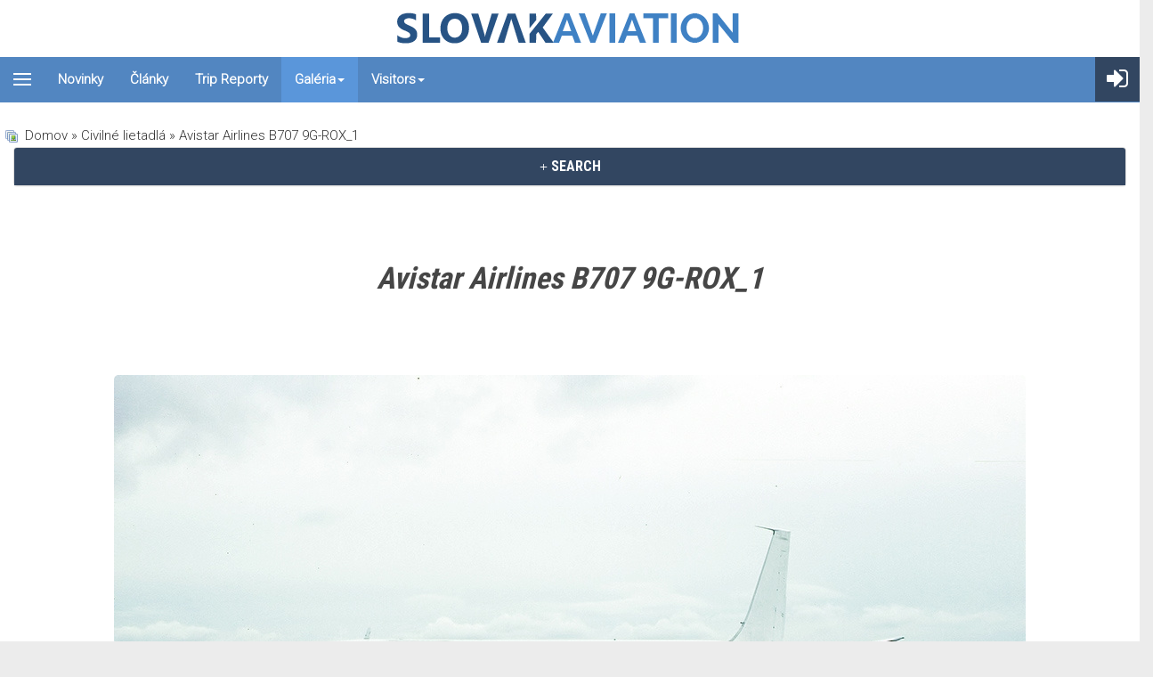

--- FILE ---
content_type: text/html; charset=utf-8
request_url: https://slovakaviation.sk/galeria/civilne-lietadla/avistar-airlines-b707-9g-rox1-420
body_size: 64284
content:
<!DOCTYPE html>
<?xml encoding="UTF-8"><html lang="sk-sk" dir="ltr" class="com_joomgallery view-detail itemid-118 j39 mm-hover">
<head>
<link rel="preconnect" href="https://fonts.googleapis.com">
<link rel="preconnect" href="https://fonts.gstatic.com" crossorigin>
<link href="https://fonts.googleapis.com/css2?family=Roboto+Condensed:wght@700&amp;family=Roboto:wght@300&amp;display=swap" rel="stylesheet">

	<base href="https://slovakaviation.sk/galeria/civilne-lietadla/avistar-airlines-b707-9g-rox1-420">
	<meta http-equiv="content-type" content="text/html; charset=utf-8">
	<meta name="keywords" content="9G-ROX,Avistar Airlines,Bratislava - M.R. Stefanik (Ivanka) (BTS / LZIB),Boeing 707">
	<meta name="author" content="marosbts">
	<meta name="description" content="Photo of 9G-ROX a Boeing 707 operated by Avistar Airlines at Bratislava - M.R. Stefanik (Ivanka) (BTS / LZIB)">
	<meta name="generator" content="Joomla! - Open Source Content Management">
	<title>Avistar Airlines B707 9G-ROX_1 - SlovakAviation.sk</title>
	<link href="/templates/t3_bs3_blank/favicon.ico" rel="shortcut icon" type="image/vnd.microsoft.icon">
	<link href="https://slovakaviation.sk/galeria/civilne-lietadla/avistar-airlines-b707-9g-rox1-420" rel="canonical">
	
	
	
	
	
	<link href="https://maxcdn.bootstrapcdn.com/font-awesome/4.5.0/css/font-awesome.min.css" rel="stylesheet" type="text/css">
	
	
	
	
	<script type="application/json" class="joomla-script-options new">{"csrf.token":"fea5a3c82d71748db919642484837ded","system.paths":{"root":"","base":""},"joomla.jtext":{"COM_JOOMGALLERY_DETAIL_SENDTOFRIEND_ALERT_ENTER_NAME_EMAIL":"Pros\u00edm vlo\u017ete Meno a E-mail!","COM_JOOMGALLERY_DETAIL_COMMENTS_ALERT_ENTER_COMMENT":"Pros\u00edm vlo\u017ete V\u00e1\u0161 koment\u00e1r!","COM_JOOMGALLERY_DETAIL_COMMENTS_ALERT_ENTER_CODE":"Typ obr\u00e1zka"},"system.keepalive":{"interval":300000,"uri":"\/component\/ajax\/?format=json"}}</script>
	<script src="/media/system/js/core.js?bc723fc290e448b87d00badf7f6c8abf" type="text/javascript" defer></script>
	<script src="https://slovakaviation.sk/media/joomgallery/js/detail.js" type="text/javascript" defer></script>
	<script src="/media/jui/js/jquery.min.js?bc723fc290e448b87d00badf7f6c8abf" type="text/javascript" defer></script>
	<script src="/media/jui/js/jquery-noconflict.js?bc723fc290e448b87d00badf7f6c8abf" type="text/javascript" defer></script>
	<script src="/media/jui/js/jquery-migrate.min.js?bc723fc290e448b87d00badf7f6c8abf" type="text/javascript" defer></script>
	<!--[if lt IE 9]><script src="/media/system/js/html5fallback.js?bc723fc290e448b87d00badf7f6c8abf" type="text/javascript"></script><![endif]-->
	<script src="/media/route66/js/lazysizes.min.js" type="text/javascript" defer></script>
	<script src="/plugins/system/t3/base-bs3/bootstrap/js/bootstrap.js" type="text/javascript" defer></script>
	<script src="/plugins/system/t3/base-bs3/js/jquery.tap.min.js" type="text/javascript" defer></script>
	<script src="/plugins/system/t3/base-bs3/js/off-canvas.js" type="text/javascript" defer></script>
	<script src="/plugins/system/t3/base-bs3/js/script.js" type="text/javascript" defer></script>
	<script src="/plugins/system/t3/base-bs3/js/menu.js" type="text/javascript" defer></script>
	<script src="/templates/t3_bs3_blank/js/script.js" type="text/javascript" defer></script>
	<script src="/plugins/system/t3/base-bs3/js/nav-collapse.js" type="text/javascript" defer></script>
	<!--[if lt IE 9]><script src="/media/system/js/polyfill.event.js?bc723fc290e448b87d00badf7f6c8abf" type="text/javascript"></script><![endif]-->
	<script src="/media/system/js/keepalive.js?bc723fc290e448b87d00badf7f6c8abf" type="text/javascript" defer></script>
	<script src="/media/plg_system_kickgdpr/js/cookieconsent.min.js?bc723fc290e448b87d00badf7f6c8abf" type="text/javascript" defer></script>
	
	<meta property="fb:app_id" content="1514052095547183">
	<meta property="og:image" content="https://slovakaviation.sk/galeria/image?view=image&amp;format=raw&amp;type=img&amp;id=420">
	<meta property="og:description" content="Neslávny koniec B707 v Bratislave">
	<meta property="og:image:width" content="1024">
	<meta property="og:image:height" content="683">
	<meta property="og:title" content="Avistar Airlines B707 9G-ROX_1">
	<meta property="og:type" content="website">
	<meta property="og:url" content="https://slovakaviation.sk/galeria/civilne-lietadla/avistar-airlines-b707-9g-rox1-420">

	
<!-- META FOR IOS & HANDHELD -->
	<meta name="viewport" content="width=device-width, initial-scale=1.0, maximum-scale=1.0, user-scalable=no">
	
	
        <!-- Global site tag (gtag.js) - Google Analytics -->
    <script async src="https://www.googletagmanager.com/gtag/js?id=UA-26795255-1" defer></script>
    
    <meta name="HandheldFriendly" content="true">
<meta name="apple-mobile-web-app-capable" content="YES">
<!-- //META FOR IOS & HANDHELD -->




<script src="https://cdn.jsdelivr.net/npm/select2@4.1.0-rc.0/dist/js/select2.min.js" defer></script>
<!-- Le HTML5 shim and media query for IE8 support -->
<!--[if lt IE 9]>
<script src="//cdnjs.cloudflare.com/ajax/libs/html5shiv/3.7.3/html5shiv.min.js"></script>
<script type="text/javascript" src="/plugins/system/t3/base-bs3/js/respond.min.js"></script>
<![endif]-->

<!-- You can add Google Analytics here or use T3 Injection feature -->

<script defer src="/media/route66/scripts/50465605ea32ecb5f7275ac5eb9c8b4a.js?v=1770032958"> </script><style>body{margin:0}article,aside,details,figcaption,figure,footer,header,hgroup,main,menu,nav,section,summary{display:block}[hidden],template{display:none}a{background-color:transparent}a:active,a:hover{outline:0}abbr[title]{border-bottom:none;text-decoration:underline;text-decoration:underline dotted}b,strong{font-weight:bold}dfn{font-style:italic}mark{background:#ff0;color:#000}small{font-size:80%}sub,sup{font-size:75%;line-height:0;position:relative;vertical-align:baseline}sup{top:-0.5em}sub{bottom:-0.25em}img{border:0}svg:not(:root){overflow:hidden}figure{margin:1em 40px}hr{box-sizing:content-box;height:0}pre{overflow:auto}code,kbd,pre,samp{font-family:monospace,monospace;font-size:1em}button,input,optgroup,select,textarea{color:inherit;font:inherit;margin:0}button{overflow:visible}button,select{text-transform:none}button, html input[type="button"],input[type="reset"],input[type="submit"]{-webkit-appearance:button;cursor:pointer}button[disabled], html input[disabled]{cursor:default}button::-moz-focus-inner,input::-moz-focus-inner{border:0;padding:0}input{line-height:normal}input[type="checkbox"],input[type="radio"]{box-sizing:border-box;padding:0}input[type="number"]::-webkit-inner-spin-button,input[type="number"]::-webkit-outer-spin-button{height:auto}input[type="search"]{-webkit-appearance:textfield;box-sizing:content-box}input[type="search"]::-webkit-search-cancel-button,input[type="search"]::-webkit-search-decoration{-webkit-appearance:none}fieldset{border:1px solid #c0c0c0;margin:0 2px;padding:0.35em 0.625em 0.75em}legend{border:0;padding:0}textarea{overflow:auto}optgroup{font-weight:bold}table{border-collapse:collapse;border-spacing:0}td,th{padding:0}@media print{*,*:before,*:after{color:#000 !important;text-shadow:none !important;background:transparent !important;box-shadow:none !important}a,a:visited{text-decoration:underline}a[href]:after{content:" (" attr(href) ")"}abbr[title]:after{content:" (" attr(title) ")"}a[href^="#"]:after,a[href^="javascript:"]:after{content:""}pre,blockquote{border:1px solid #999;page-break-inside:avoid}thead{display:table-header-group}tr,img{page-break-inside:avoid}img{max-width:100% !important}p,h2,h3{orphans:3;widows:3}h2,h3{page-break-after:avoid}.navbar{display:none}.btn>.caret,.dropup>.btn>.caret{border-top-color:#000 !important}.label{border:1px solid #000}.table{border-collapse:collapse !important}.table td, .table th{background-color:#fff !important}.table-bordered th, .table-bordered td{border:1px solid #ddd !important}}*{-webkit-box-sizing:border-box;-moz-box-sizing:border-box;box-sizing:border-box}*:before,*:after{-webkit-box-sizing:border-box;-moz-box-sizing:border-box;box-sizing:border-box}input,button,select,textarea{font-family:inherit;font-size:inherit;line-height:inherit}a:hover,a:focus{color:#204c73;text-decoration:underline}a:focus{outline:5px auto -webkit-focus-ring-color;outline-offset:-2px}figure{margin:0}img{vertical-align:middle}.img-responsive, .thumbnail > img, .thumbnail a>img,.carousel-inner>.item>img,.carousel-inner>.item>a>img{display:block;max-width:100%;height:auto}.img-rounded{border-radius:6px}.img-thumbnail{padding:4px;line-height:1.42857143;background-color:#fff;border:1px solid #ddd;border-radius:4px;-webkit-transition:all 0.2s ease-in-out;-o-transition:all 0.2s ease-in-out;transition:all 0.2s ease-in-out;display:inline-block;max-width:100%;height:auto}.img-circle{border-radius:50%}hr{margin-top:20px;margin-bottom:20px;border:0;border-top:1px solid #eee}.sr-only{position:absolute;width:1px;height:1px;padding:0;margin:-1px;overflow:hidden;clip:rect(0,0,0,0);border:0}[role="button"]{cursor:pointer}code,kbd,pre,samp{font-family:Monaco,Menlo,Consolas,"Courier New",monospace}code{padding:2px 4px;font-size:90%;color:#c7254e;background-color:#f9f2f4;border-radius:4px}kbd{padding:2px 4px;font-size:90%;color:#fff;background-color:#333;border-radius:3px;box-shadow:inset 0 -1px 0 rgba(0, 0, 0, 0.25)}kbd kbd{padding:0;font-size:100%;font-weight:700;box-shadow:none}pre{display:block;padding:9.5px;margin:0 0 10px;font-size:13px;line-height:1.42857143;color:#333;word-break:break-all;word-wrap:break-word;background-color:#f5f5f5;border:1px solid #ccc;border-radius:4px}pre code{padding:0;font-size:inherit;color:inherit;white-space:pre-wrap;background-color:transparent;border-radius:0}.pre-scrollable{max-height:340px;overflow-y:scroll}.container{padding-right:15px;padding-left:15px;margin-right:auto;margin-left:auto}@media (min-width: 768px){.container{width:750px}}@media (min-width: 992px){.container{width:970px}}@media (min-width: 1200px){.container{width:1170px}}.container-fluid{padding-right:15px;padding-left:15px;margin-right:auto;margin-left:auto}.row{margin-right:-15px;margin-left:-15px}.row-no-gutters{margin-right:0;margin-left:0}.row-no-gutters [class*="col-"]{padding-right:0;padding-left:0}.col-xs-1,.col-sm-1,.col-md-1,.col-lg-1,.col-xs-2,.col-sm-2,.col-md-2,.col-lg-2,.col-xs-3,.col-sm-3,.col-md-3,.col-lg-3,.col-xs-4,.col-sm-4,.col-md-4,.col-lg-4,.col-xs-5,.col-sm-5,.col-md-5,.col-lg-5,.col-xs-6,.col-sm-6,.col-md-6,.col-lg-6,.col-xs-7,.col-sm-7,.col-md-7,.col-lg-7,.col-xs-8,.col-sm-8,.col-md-8,.col-lg-8,.col-xs-9,.col-sm-9,.col-md-9,.col-lg-9,.col-xs-10,.col-sm-10,.col-md-10,.col-lg-10,.col-xs-11,.col-sm-11,.col-md-11,.col-lg-11,.col-xs-12,.col-sm-12,.col-md-12,.col-lg-12{position:relative;min-height:1px;padding-right:15px;padding-left:15px}.col-xs-1,.col-xs-2,.col-xs-3,.col-xs-4,.col-xs-5,.col-xs-6,.col-xs-7,.col-xs-8,.col-xs-9,.col-xs-10,.col-xs-11,.col-xs-12{float:left}.col-xs-12{width:100%}.col-xs-11{width:91.66666667%}.col-xs-10{width:83.33333333%}.col-xs-9{width:75%}.col-xs-8{width:66.66666667%}.col-xs-7{width:58.33333333%}.col-xs-6{width:50%}.col-xs-5{width:41.66666667%}.col-xs-4{width:33.33333333%}.col-xs-3{width:25%}.col-xs-2{width:16.66666667%}.col-xs-1{width:8.33333333%}.col-xs-pull-12{right:100%}.col-xs-pull-11{right:91.66666667%}.col-xs-pull-10{right:83.33333333%}.col-xs-pull-9{right:75%}.col-xs-pull-8{right:66.66666667%}.col-xs-pull-7{right:58.33333333%}.col-xs-pull-6{right:50%}.col-xs-pull-5{right:41.66666667%}.col-xs-pull-4{right:33.33333333%}.col-xs-pull-3{right:25%}.col-xs-pull-2{right:16.66666667%}.col-xs-pull-1{right:8.33333333%}.col-xs-pull-0{right:auto}.col-xs-push-12{left:100%}.col-xs-push-11{left:91.66666667%}.col-xs-push-10{left:83.33333333%}.col-xs-push-9{left:75%}.col-xs-push-8{left:66.66666667%}.col-xs-push-7{left:58.33333333%}.col-xs-push-6{left:50%}.col-xs-push-5{left:41.66666667%}.col-xs-push-4{left:33.33333333%}.col-xs-push-3{left:25%}.col-xs-push-2{left:16.66666667%}.col-xs-push-1{left:8.33333333%}.col-xs-push-0{left:auto}.col-xs-offset-12{margin-left:100%}.col-xs-offset-11{margin-left:91.66666667%}.col-xs-offset-10{margin-left:83.33333333%}.col-xs-offset-9{margin-left:75%}.col-xs-offset-8{margin-left:66.66666667%}.col-xs-offset-7{margin-left:58.33333333%}.col-xs-offset-6{margin-left:50%}.col-xs-offset-5{margin-left:41.66666667%}.col-xs-offset-4{margin-left:33.33333333%}.col-xs-offset-3{margin-left:25%}.col-xs-offset-2{margin-left:16.66666667%}.col-xs-offset-1{margin-left:8.33333333%}.col-xs-offset-0{margin-left:0%}@media (min-width: 768px){.col-sm-1,.col-sm-2,.col-sm-3,.col-sm-4,.col-sm-5,.col-sm-6,.col-sm-7,.col-sm-8,.col-sm-9,.col-sm-10,.col-sm-11,.col-sm-12{float:left}.col-sm-12{width:100%}.col-sm-11{width:91.66666667%}.col-sm-10{width:83.33333333%}.col-sm-9{width:75%}.col-sm-8{width:66.66666667%}.col-sm-7{width:58.33333333%}.col-sm-6{width:50%}.col-sm-5{width:41.66666667%}.col-sm-4{width:33.33333333%}.col-sm-3{width:25%}.col-sm-2{width:16.66666667%}.col-sm-1{width:8.33333333%}.col-sm-pull-12{right:100%}.col-sm-pull-11{right:91.66666667%}.col-sm-pull-10{right:83.33333333%}.col-sm-pull-9{right:75%}.col-sm-pull-8{right:66.66666667%}.col-sm-pull-7{right:58.33333333%}.col-sm-pull-6{right:50%}.col-sm-pull-5{right:41.66666667%}.col-sm-pull-4{right:33.33333333%}.col-sm-pull-3{right:25%}.col-sm-pull-2{right:16.66666667%}.col-sm-pull-1{right:8.33333333%}.col-sm-pull-0{right:auto}.col-sm-push-12{left:100%}.col-sm-push-11{left:91.66666667%}.col-sm-push-10{left:83.33333333%}.col-sm-push-9{left:75%}.col-sm-push-8{left:66.66666667%}.col-sm-push-7{left:58.33333333%}.col-sm-push-6{left:50%}.col-sm-push-5{left:41.66666667%}.col-sm-push-4{left:33.33333333%}.col-sm-push-3{left:25%}.col-sm-push-2{left:16.66666667%}.col-sm-push-1{left:8.33333333%}.col-sm-push-0{left:auto}.col-sm-offset-12{margin-left:100%}.col-sm-offset-11{margin-left:91.66666667%}.col-sm-offset-10{margin-left:83.33333333%}.col-sm-offset-9{margin-left:75%}.col-sm-offset-8{margin-left:66.66666667%}.col-sm-offset-7{margin-left:58.33333333%}.col-sm-offset-6{margin-left:50%}.col-sm-offset-5{margin-left:41.66666667%}.col-sm-offset-4{margin-left:33.33333333%}.col-sm-offset-3{margin-left:25%}.col-sm-offset-2{margin-left:16.66666667%}.col-sm-offset-1{margin-left:8.33333333%}.col-sm-offset-0{margin-left:0%}}@media (min-width: 992px){.col-md-1,.col-md-2,.col-md-3,.col-md-4,.col-md-5,.col-md-6,.col-md-7,.col-md-8,.col-md-9,.col-md-10,.col-md-11,.col-md-12{float:left}.col-md-12{width:100%}.col-md-11{width:91.66666667%}.col-md-10{width:83.33333333%}.col-md-9{width:75%}.col-md-8{width:66.66666667%}.col-md-7{width:58.33333333%}.col-md-6{width:50%}.col-md-5{width:41.66666667%}.col-md-4{width:33.33333333%}.col-md-3{width:25%}.col-md-2{width:16.66666667%}.col-md-1{width:8.33333333%}.col-md-pull-12{right:100%}.col-md-pull-11{right:91.66666667%}.col-md-pull-10{right:83.33333333%}.col-md-pull-9{right:75%}.col-md-pull-8{right:66.66666667%}.col-md-pull-7{right:58.33333333%}.col-md-pull-6{right:50%}.col-md-pull-5{right:41.66666667%}.col-md-pull-4{right:33.33333333%}.col-md-pull-3{right:25%}.col-md-pull-2{right:16.66666667%}.col-md-pull-1{right:8.33333333%}.col-md-pull-0{right:auto}.col-md-push-12{left:100%}.col-md-push-11{left:91.66666667%}.col-md-push-10{left:83.33333333%}.col-md-push-9{left:75%}.col-md-push-8{left:66.66666667%}.col-md-push-7{left:58.33333333%}.col-md-push-6{left:50%}.col-md-push-5{left:41.66666667%}.col-md-push-4{left:33.33333333%}.col-md-push-3{left:25%}.col-md-push-2{left:16.66666667%}.col-md-push-1{left:8.33333333%}.col-md-push-0{left:auto}.col-md-offset-12{margin-left:100%}.col-md-offset-11{margin-left:91.66666667%}.col-md-offset-10{margin-left:83.33333333%}.col-md-offset-9{margin-left:75%}.col-md-offset-8{margin-left:66.66666667%}.col-md-offset-7{margin-left:58.33333333%}.col-md-offset-6{margin-left:50%}.col-md-offset-5{margin-left:41.66666667%}.col-md-offset-4{margin-left:33.33333333%}.col-md-offset-3{margin-left:25%}.col-md-offset-2{margin-left:16.66666667%}.col-md-offset-1{margin-left:8.33333333%}.col-md-offset-0{margin-left:0%}}@media (min-width: 1200px){.col-lg-1,.col-lg-2,.col-lg-3,.col-lg-4,.col-lg-5,.col-lg-6,.col-lg-7,.col-lg-8,.col-lg-9,.col-lg-10,.col-lg-11,.col-lg-12{float:left}.col-lg-12{width:100%}.col-lg-11{width:91.66666667%}.col-lg-10{width:83.33333333%}.col-lg-9{width:75%}.col-lg-8{width:66.66666667%}.col-lg-7{width:58.33333333%}.col-lg-6{width:50%}.col-lg-5{width:41.66666667%}.col-lg-4{width:33.33333333%}.col-lg-3{width:25%}.col-lg-2{width:16.66666667%}.col-lg-1{width:8.33333333%}.col-lg-pull-12{right:100%}.col-lg-pull-11{right:91.66666667%}.col-lg-pull-10{right:83.33333333%}.col-lg-pull-9{right:75%}.col-lg-pull-8{right:66.66666667%}.col-lg-pull-7{right:58.33333333%}.col-lg-pull-6{right:50%}.col-lg-pull-5{right:41.66666667%}.col-lg-pull-4{right:33.33333333%}.col-lg-pull-3{right:25%}.col-lg-pull-2{right:16.66666667%}.col-lg-pull-1{right:8.33333333%}.col-lg-pull-0{right:auto}.col-lg-push-12{left:100%}.col-lg-push-11{left:91.66666667%}.col-lg-push-10{left:83.33333333%}.col-lg-push-9{left:75%}.col-lg-push-8{left:66.66666667%}.col-lg-push-7{left:58.33333333%}.col-lg-push-6{left:50%}.col-lg-push-5{left:41.66666667%}.col-lg-push-4{left:33.33333333%}.col-lg-push-3{left:25%}.col-lg-push-2{left:16.66666667%}.col-lg-push-1{left:8.33333333%}.col-lg-push-0{left:auto}.col-lg-offset-12{margin-left:100%}.col-lg-offset-11{margin-left:91.66666667%}.col-lg-offset-10{margin-left:83.33333333%}.col-lg-offset-9{margin-left:75%}.col-lg-offset-8{margin-left:66.66666667%}.col-lg-offset-7{margin-left:58.33333333%}.col-lg-offset-6{margin-left:50%}.col-lg-offset-5{margin-left:41.66666667%}.col-lg-offset-4{margin-left:33.33333333%}.col-lg-offset-3{margin-left:25%}.col-lg-offset-2{margin-left:16.66666667%}.col-lg-offset-1{margin-left:8.33333333%}.col-lg-offset-0{margin-left:0%}}table{background-color:transparent}table col[class*="col-"]{position:static;display:table-column;float:none}table td[class*="col-"], table th[class*="col-"]{position:static;display:table-cell;float:none}caption{padding-top:8px;padding-bottom:8px;color:#999;text-align:left}th{text-align:left}.table{width:100%;max-width:100%;margin-bottom:20px}.table>thead>tr>th,.table>tbody>tr>th,.table>tfoot>tr>th,.table>thead>tr>td,.table>tbody>tr>td,.table>tfoot>tr>td{padding:8px;line-height:1.42857143;vertical-align:top;border-top:1px solid #ddd}.table>thead>tr>th{vertical-align:bottom;border-bottom:2px solid #ddd}.table>caption+thead>tr:first-child>th,.table>colgroup+thead>tr:first-child>th,.table>thead:first-child>tr:first-child>th,.table>caption+thead>tr:first-child>td,.table>colgroup+thead>tr:first-child>td,.table>thead:first-child>tr:first-child>td{border-top:0}.table>tbody+tbody{border-top:2px solid #ddd}.table .table{background-color:#fff}.table-condensed>thead>tr>th,.table-condensed>tbody>tr>th,.table-condensed>tfoot>tr>th,.table-condensed>thead>tr>td,.table-condensed>tbody>tr>td,.table-condensed>tfoot>tr>td{padding:5px}.table-bordered{border:1px solid #ddd}.table-bordered>thead>tr>th,.table-bordered>tbody>tr>th,.table-bordered>tfoot>tr>th,.table-bordered>thead>tr>td,.table-bordered>tbody>tr>td,.table-bordered>tfoot>tr>td{border:1px solid #ddd}.table-bordered>thead>tr>th,.table-bordered>thead>tr>td{border-bottom-width:2px}.table-striped>tbody>tr:nth-of-type(odd){background-color:#f9f9f9}.table-hover>tbody>tr:hover{background-color:#f5f5f5}.table>thead>tr>td.active,.table>tbody>tr>td.active,.table>tfoot>tr>td.active,.table>thead>tr>th.active,.table>tbody>tr>th.active,.table>tfoot>tr>th.active,.table>thead>tr.active>td,.table>tbody>tr.active>td,.table>tfoot>tr.active>td,.table>thead>tr.active>th,.table>tbody>tr.active>th,.table>tfoot>tr.active>th{background-color:#f5f5f5}.table-hover>tbody>tr>td.active:hover,.table-hover>tbody>tr>th.active:hover,.table-hover>tbody>tr.active:hover>td,.table-hover>tbody>tr:hover>.active,.table-hover>tbody>tr.active:hover>th{background-color:#e8e8e8}.table>thead>tr>td.success,.table>tbody>tr>td.success,.table>tfoot>tr>td.success,.table>thead>tr>th.success,.table>tbody>tr>th.success,.table>tfoot>tr>th.success,.table>thead>tr.success>td,.table>tbody>tr.success>td,.table>tfoot>tr.success>td,.table>thead>tr.success>th,.table>tbody>tr.success>th,.table>tfoot>tr.success>th{background-color:#dff0d8}.table-hover>tbody>tr>td.success:hover,.table-hover>tbody>tr>th.success:hover,.table-hover>tbody>tr.success:hover>td,.table-hover>tbody>tr:hover>.success,.table-hover>tbody>tr.success:hover>th{background-color:#d0e9c6}.table>thead>tr>td.info,.table>tbody>tr>td.info,.table>tfoot>tr>td.info,.table>thead>tr>th.info,.table>tbody>tr>th.info,.table>tfoot>tr>th.info,.table>thead>tr.info>td,.table>tbody>tr.info>td,.table>tfoot>tr.info>td,.table>thead>tr.info>th,.table>tbody>tr.info>th,.table>tfoot>tr.info>th{background-color:#d9edf7}.table-hover>tbody>tr>td.info:hover,.table-hover>tbody>tr>th.info:hover,.table-hover>tbody>tr.info:hover>td,.table-hover>tbody>tr:hover>.info,.table-hover>tbody>tr.info:hover>th{background-color:#c4e3f3}.table>thead>tr>td.warning,.table>tbody>tr>td.warning,.table>tfoot>tr>td.warning,.table>thead>tr>th.warning,.table>tbody>tr>th.warning,.table>tfoot>tr>th.warning,.table>thead>tr.warning>td,.table>tbody>tr.warning>td,.table>tfoot>tr.warning>td,.table>thead>tr.warning>th,.table>tbody>tr.warning>th,.table>tfoot>tr.warning>th{background-color:#fcf8e3}.table-hover>tbody>tr>td.warning:hover,.table-hover>tbody>tr>th.warning:hover,.table-hover>tbody>tr.warning:hover>td,.table-hover>tbody>tr:hover>.warning,.table-hover>tbody>tr.warning:hover>th{background-color:#faf2cc}.table>thead>tr>td.danger,.table>tbody>tr>td.danger,.table>tfoot>tr>td.danger,.table>thead>tr>th.danger,.table>tbody>tr>th.danger,.table>tfoot>tr>th.danger,.table>thead>tr.danger>td,.table>tbody>tr.danger>td,.table>tfoot>tr.danger>td,.table>thead>tr.danger>th,.table>tbody>tr.danger>th,.table>tfoot>tr.danger>th{background-color:#f2dede}.table-hover>tbody>tr>td.danger:hover,.table-hover>tbody>tr>th.danger:hover,.table-hover>tbody>tr.danger:hover>td,.table-hover>tbody>tr:hover>.danger,.table-hover>tbody>tr.danger:hover>th{background-color:#ebcccc}.table-responsive{min-height: .01%;overflow-x:auto}@media screen and (max-width: 767px){.table-responsive{width:100%;margin-bottom:15px;overflow-y:hidden;-ms-overflow-style:-ms-autohiding-scrollbar;border:1px solid #ddd}.table-responsive>.table{margin-bottom:0}.table-responsive>.table>thead>tr>th,.table-responsive>.table>tbody>tr>th,.table-responsive>.table>tfoot>tr>th,.table-responsive>.table>thead>tr>td,.table-responsive>.table>tbody>tr>td,.table-responsive>.table>tfoot>tr>td{white-space:nowrap}.table-responsive>.table-bordered{border:0}.table-responsive>.table-bordered>thead>tr>th:first-child,.table-responsive>.table-bordered>tbody>tr>th:first-child,.table-responsive>.table-bordered>tfoot>tr>th:first-child,.table-responsive>.table-bordered>thead>tr>td:first-child,.table-responsive>.table-bordered>tbody>tr>td:first-child,.table-responsive>.table-bordered>tfoot>tr>td:first-child{border-left:0}.table-responsive>.table-bordered>thead>tr>th:last-child,.table-responsive>.table-bordered>tbody>tr>th:last-child,.table-responsive>.table-bordered>tfoot>tr>th:last-child,.table-responsive>.table-bordered>thead>tr>td:last-child,.table-responsive>.table-bordered>tbody>tr>td:last-child,.table-responsive>.table-bordered>tfoot>tr>td:last-child{border-right:0}.table-responsive>.table-bordered>tbody>tr:last-child>th,.table-responsive>.table-bordered>tfoot>tr:last-child>th,.table-responsive>.table-bordered>tbody>tr:last-child>td,.table-responsive>.table-bordered>tfoot>tr:last-child>td{border-bottom:0}}select:focus,textarea:focus,input[type="text"]:focus,input[type="password"]:focus,input[type="datetime"]:focus,input[type="datetime-local"]:focus,input[type="date"]:focus,input[type="month"]:focus,input[type="time"]:focus,input[type="week"]:focus,input[type="number"]:focus,input[type="email"]:focus,input[type="url"]:focus,input[type="search"]:focus,input[type="tel"]:focus,input[type="color"]:focus,.inputbox:focus{border-color:#66afe9;outline:0;-webkit-box-shadow:inset 0 1px 1px rgba(0, 0, 0, .075), 0 0 8px rgba(102, 175, 233, 0.6);box-shadow:inset 0 1px 1px rgba(0, 0, 0, .075), 0 0 8px rgba(102,175,233,0.6)}select::-moz-placeholder,textarea::-moz-placeholder,input[type="text"]::-moz-placeholder,input[type="password"]::-moz-placeholder,input[type="datetime"]::-moz-placeholder,input[type="datetime-local"]::-moz-placeholder,input[type="date"]::-moz-placeholder,input[type="month"]::-moz-placeholder,input[type="time"]::-moz-placeholder,input[type="week"]::-moz-placeholder,input[type="number"]::-moz-placeholder,input[type="email"]::-moz-placeholder,input[type="url"]::-moz-placeholder,input[type="search"]::-moz-placeholder,input[type="tel"]::-moz-placeholder,input[type="color"]::-moz-placeholder,.inputbox::-moz-placeholder{color:#999;opacity:1}select:-ms-input-placeholder,textarea:-ms-input-placeholder,input[type="text"]:-ms-input-placeholder,input[type="password"]:-ms-input-placeholder,input[type="datetime"]:-ms-input-placeholder,input[type="datetime-local"]:-ms-input-placeholder,input[type="date"]:-ms-input-placeholder,input[type="month"]:-ms-input-placeholder,input[type="time"]:-ms-input-placeholder,input[type="week"]:-ms-input-placeholder,input[type="number"]:-ms-input-placeholder,input[type="email"]:-ms-input-placeholder,input[type="url"]:-ms-input-placeholder,input[type="search"]:-ms-input-placeholder,input[type="tel"]:-ms-input-placeholder,input[type="color"]:-ms-input-placeholder,.inputbox:-ms-input-placeholder{color:#999}select::-webkit-input-placeholder,textarea::-webkit-input-placeholder,input[type="text"]::-webkit-input-placeholder,input[type="password"]::-webkit-input-placeholder,input[type="datetime"]::-webkit-input-placeholder,input[type="datetime-local"]::-webkit-input-placeholder,input[type="date"]::-webkit-input-placeholder,input[type="month"]::-webkit-input-placeholder,input[type="time"]::-webkit-input-placeholder,input[type="week"]::-webkit-input-placeholder,input[type="number"]::-webkit-input-placeholder,input[type="email"]::-webkit-input-placeholder,input[type="url"]::-webkit-input-placeholder,input[type="search"]::-webkit-input-placeholder,input[type="tel"]::-webkit-input-placeholder,input[type="color"]::-webkit-input-placeholder,.inputbox::-webkit-input-placeholder{color:#999}select::-ms-expand,textarea::-ms-expand,input[type="text"]::-ms-expand,input[type="password"]::-ms-expand,input[type="datetime"]::-ms-expand,input[type="datetime-local"]::-ms-expand,input[type="date"]::-ms-expand,input[type="month"]::-ms-expand,input[type="time"]::-ms-expand,input[type="week"]::-ms-expand,input[type="number"]::-ms-expand,input[type="email"]::-ms-expand,input[type="url"]::-ms-expand,input[type="search"]::-ms-expand,input[type="tel"]::-ms-expand,input[type="color"]::-ms-expand,.inputbox::-ms-expand{background-color:transparent;border:0}select[disabled], textarea[disabled], input[type="text"][disabled], input[type="password"][disabled], input[type="datetime"][disabled], input[type="datetime-local"][disabled], input[type="date"][disabled], input[type="month"][disabled], input[type="time"][disabled], input[type="week"][disabled], input[type="number"][disabled], input[type="email"][disabled], input[type="url"][disabled], input[type="search"][disabled], input[type="tel"][disabled], input[type="color"][disabled], .inputbox[disabled], select[readonly], textarea[readonly], input[type="text"][readonly], input[type="password"][readonly], input[type="datetime"][readonly], input[type="datetime-local"][readonly], input[type="date"][readonly], input[type="month"][readonly], input[type="time"][readonly], input[type="week"][readonly], input[type="number"][readonly], input[type="email"][readonly], input[type="url"][readonly], input[type="search"][readonly], input[type="tel"][readonly], input[type="color"][readonly], .inputbox[readonly], fieldset[disabled] select, fieldset[disabled] textarea, fieldset[disabled] input[type="text"], fieldset[disabled] input[type="password"], fieldset[disabled] input[type="datetime"], fieldset[disabled] input[type="datetime-local"], fieldset[disabled] input[type="date"], fieldset[disabled] input[type="month"], fieldset[disabled] input[type="time"], fieldset[disabled] input[type="week"], fieldset[disabled] input[type="number"], fieldset[disabled] input[type="email"], fieldset[disabled] input[type="url"], fieldset[disabled] input[type="search"], fieldset[disabled] input[type="tel"], fieldset[disabled] input[type="color"], fieldset[disabled] .inputbox{background-color:#eee;opacity:1}select[disabled], textarea[disabled], input[type="text"][disabled], input[type="password"][disabled], input[type="datetime"][disabled], input[type="datetime-local"][disabled], input[type="date"][disabled], input[type="month"][disabled], input[type="time"][disabled], input[type="week"][disabled], input[type="number"][disabled], input[type="email"][disabled], input[type="url"][disabled], input[type="search"][disabled], input[type="tel"][disabled], input[type="color"][disabled], .inputbox[disabled], fieldset[disabled] select, fieldset[disabled] textarea, fieldset[disabled] input[type="text"], fieldset[disabled] input[type="password"], fieldset[disabled] input[type="datetime"], fieldset[disabled] input[type="datetime-local"], fieldset[disabled] input[type="date"], fieldset[disabled] input[type="month"], fieldset[disabled] input[type="time"], fieldset[disabled] input[type="week"], fieldset[disabled] input[type="number"], fieldset[disabled] input[type="email"], fieldset[disabled] input[type="url"], fieldset[disabled] input[type="search"], fieldset[disabled] input[type="tel"], fieldset[disabled] input[type="color"], fieldset[disabled] .inputbox{cursor:not-allowed}textareaselect,textareatextarea,textareainput[type="text"],textareainput[type="password"],textareainput[type="datetime"],textareainput[type="datetime-local"],textareainput[type="date"],textareainput[type="month"],textareainput[type="time"],textareainput[type="week"],textareainput[type="number"],textareainput[type="email"],textareainput[type="url"],textareainput[type="search"],textareainput[type="tel"],textareainput[type="color"],textarea.inputbox{height:auto}select:focus,textarea:focus,input[type="text"]:focus,input[type="password"]:focus,input[type="datetime"]:focus,input[type="datetime-local"]:focus,input[type="date"]:focus,input[type="month"]:focus,input[type="time"]:focus,input[type="week"]:focus,input[type="number"]:focus,input[type="email"]:focus,input[type="url"]:focus,input[type="search"]:focus,input[type="tel"]:focus,input[type="color"]:focus,.inputbox:focus{border-color:#66afe9;outline:0;-webkit-box-shadow:inset 0 1px 1px rgba(0, 0, 0, .075), 0 0 8px rgba(102, 175, 233, 0.6);box-shadow:inset 0 1px 1px rgba(0, 0, 0, .075), 0 0 8px rgba(102,175,233,0.6)}select::-moz-placeholder,textarea::-moz-placeholder,input[type="text"]::-moz-placeholder,input[type="password"]::-moz-placeholder,input[type="datetime"]::-moz-placeholder,input[type="datetime-local"]::-moz-placeholder,input[type="date"]::-moz-placeholder,input[type="month"]::-moz-placeholder,input[type="time"]::-moz-placeholder,input[type="week"]::-moz-placeholder,input[type="number"]::-moz-placeholder,input[type="email"]::-moz-placeholder,input[type="url"]::-moz-placeholder,input[type="search"]::-moz-placeholder,input[type="tel"]::-moz-placeholder,input[type="color"]::-moz-placeholder,.inputbox::-moz-placeholder{color:#999;opacity:1}select:-ms-input-placeholder,textarea:-ms-input-placeholder,input[type="text"]:-ms-input-placeholder,input[type="password"]:-ms-input-placeholder,input[type="datetime"]:-ms-input-placeholder,input[type="datetime-local"]:-ms-input-placeholder,input[type="date"]:-ms-input-placeholder,input[type="month"]:-ms-input-placeholder,input[type="time"]:-ms-input-placeholder,input[type="week"]:-ms-input-placeholder,input[type="number"]:-ms-input-placeholder,input[type="email"]:-ms-input-placeholder,input[type="url"]:-ms-input-placeholder,input[type="search"]:-ms-input-placeholder,input[type="tel"]:-ms-input-placeholder,input[type="color"]:-ms-input-placeholder,.inputbox:-ms-input-placeholder{color:#999}select::-webkit-input-placeholder,textarea::-webkit-input-placeholder,input[type="text"]::-webkit-input-placeholder,input[type="password"]::-webkit-input-placeholder,input[type="datetime"]::-webkit-input-placeholder,input[type="datetime-local"]::-webkit-input-placeholder,input[type="date"]::-webkit-input-placeholder,input[type="month"]::-webkit-input-placeholder,input[type="time"]::-webkit-input-placeholder,input[type="week"]::-webkit-input-placeholder,input[type="number"]::-webkit-input-placeholder,input[type="email"]::-webkit-input-placeholder,input[type="url"]::-webkit-input-placeholder,input[type="search"]::-webkit-input-placeholder,input[type="tel"]::-webkit-input-placeholder,input[type="color"]::-webkit-input-placeholder,.inputbox::-webkit-input-placeholder{color:#999}select[disabled], textarea[disabled], input[type="text"][disabled], input[type="password"][disabled], input[type="datetime"][disabled], input[type="datetime-local"][disabled], input[type="date"][disabled], input[type="month"][disabled], input[type="time"][disabled], input[type="week"][disabled], input[type="number"][disabled], input[type="email"][disabled], input[type="url"][disabled], input[type="search"][disabled], input[type="tel"][disabled], input[type="color"][disabled], .inputbox[disabled], select[readonly], textarea[readonly], input[type="text"][readonly], input[type="password"][readonly], input[type="datetime"][readonly], input[type="datetime-local"][readonly], input[type="date"][readonly], input[type="month"][readonly], input[type="time"][readonly], input[type="week"][readonly], input[type="number"][readonly], input[type="email"][readonly], input[type="url"][readonly], input[type="search"][readonly], input[type="tel"][readonly], input[type="color"][readonly], .inputbox[readonly], fieldset[disabled] select, fieldset[disabled] textarea, fieldset[disabled] input[type="text"], fieldset[disabled] input[type="password"], fieldset[disabled] input[type="datetime"], fieldset[disabled] input[type="datetime-local"], fieldset[disabled] input[type="date"], fieldset[disabled] input[type="month"], fieldset[disabled] input[type="time"], fieldset[disabled] input[type="week"], fieldset[disabled] input[type="number"], fieldset[disabled] input[type="email"], fieldset[disabled] input[type="url"], fieldset[disabled] input[type="search"], fieldset[disabled] input[type="tel"], fieldset[disabled] input[type="color"], fieldset[disabled] .inputbox{cursor:not-allowed;background-color:#eee}select,select.form-control,select.inputbox,select.input{padding-right:5px}.input-mini{width:60px}.input-small{width:90px}.input-medium{width:150px}.input-large{width:210px}.input-xlarge{width:270px}.input-xxlarge{width:530px}input.input-sm{height:30px;padding:5px 10px;font-size:12px;line-height:1.5;border-radius:3px}selectinput.input-sm{height:30px;line-height:30px}textareainput.input-sm,select[multiple]input.input-sm{height:auto}input.input-lg{height:45px;padding:10px 16px;font-size:18px;line-height:1.33;border-radius:6px}selectinput.input-lg{height:45px;line-height:45px}textareainput.input-lg,select[multiple]input.input-lg{height:auto}@media (min-width: 768px){.form-inline .inputbox, .form-inline select, .form-inline textarea, .form-inline input{display:inline-block}}.control-group{margin-bottom:10px}legend+.control-group{margin-top:20px;-webkit-margin-top-collapse:separate}.form-horizontal .control-group{margin-bottom:20px}.form-horizontal .control-group:before, .form-horizontal .control-group:after{display:table;content:" "}.form-horizontal .control-group:after{clear:both}.form-horizontal .control-group:before, .form-horizontal .control-group:after{display:table;content:" "}.form-horizontal .control-group:after{clear:both}.form-horizontal .control-group .control-label{display:block;width:100%}@media (min-width: 768px){.form-horizontal .control-group .control-label{display:inline-block;float:left;width:160px;padding-top:5px;text-align:right}}.form-horizontal .control-group .controls{margin-left:180px}.form-actions{padding:20px;margin:20px 0;background-color:#eee;border-radius:4px}.form-actions:before,.form-actions:after{display:table;content:" "}.form-actions:after{clear:both}.form-actions:before,.form-actions:after{display:table;content:" "}.form-actions:after{clear:both}.form-actions [class*="col-sm-offset-"], .form-actions [class*="col-md-offset-"]{padding-left:5px !important}.input-append,.input-prepend{margin-bottom:10px;vertical-align:middle;font-size:0;white-space:nowrap}.input-append input, .input-prepend input, .input-append select, .input-prepend select, .input-append .uneditable-input, .input-prepend .uneditable-input, .input-append .dropdown-menu, .input-prepend .dropdown-menu, .input-append .popover, .input-prepend .popover{font-size:14px}.input-append input, .input-prepend input, .input-append select, .input-prepend select, .input-append .uneditable-input, .input-prepend .uneditable-input{position:relative;margin-bottom:0;*margin-left:0;vertical-align:top;border-radius:0 4px 4px 0}.input-append input:focus, .input-prepend input:focus, .input-append select:focus, .input-prepend select:focus, .input-append .uneditable-input:focus, .input-prepend .uneditable-input:focus{z-index:2}.input-append .add-on, .input-prepend .add-on{display:inline-block;width:auto;height:34px;min-width:16px;padding:4px 5px;font-size:14px;font-weight:normal;line-height:1.42857143;text-align:center;background-color:#eee;border:1px solid #ccc}.input-append .add-on, .input-prepend .add-on, .input-append .btn, .input-prepend .btn, .input-append .btn-group > .dropdown-toggle, .input-prepend .btn-group>.dropdown-toggle{vertical-align:top;border-radius:0}.input-append .active, .input-prepend .active{background-color:#bf3;border-color:#690}.input-prepend .add-on, .input-prepend .btn{margin-right:-1px}.input-prepend .add-on:first-child, .input-prepend .btn:first-child{border-radius:4px 0 0 4px}.input-append input, .input-append select, .input-append .uneditable-input{border-radius:4px 0 0 4px}.input-append input + .btn-group .btn:last-child, .input-append select + .btn-group .btn:last-child, .input-append .uneditable-input + .btn-group .btn:last-child{border-radius:0 4px 4px 0}.input-append .add-on, .input-append .btn, .input-append .btn-group{margin-left:-1px}.input-append .add-on:last-child, .input-append .btn:last-child, .input-append .btn-group:last-child>.dropdown-toggle{border-radius:0 4px 4px 0}.input-prepend.input-append input, .input-prepend.input-append select, .input-prepend.input-append .uneditable-input{border-radius:0}.input-prepend.input-append input + .btn-group .btn, .input-prepend.input-append select + .btn-group .btn, .input-prepend.input-append .uneditable-input + .btn-group .btn{border-radius:0 4px 4px 0}.input-prepend.input-append .add-on:first-child, .input-prepend.input-append .btn:first-child{margin-right:-1px;border-radius:4px 0 0 4px}.input-prepend.input-append .add-on:last-child, .input-prepend.input-append .btn:last-child{margin-left:-1px;border-radius:0 4px 4px 0}.input-prepend.input-append .btn-group:first-child{margin-left:0}.btn-large{padding:10px 16px;font-size:18px;border-radius:6px}.btn-large [class^="icon-"], .btn-large [class*=" icon-"]{margin-top:4px}.btn-small{padding:5px 10px;font-size:12px;border-radius:3px}.btn-small [class^="icon-"], .btn-small [class*=" icon-"]{margin-top:0}.btn-mini{padding:2px 4px;font-size:12px;border-radius:3px}.btn-mini [class^="icon-"], .btn-mini [class*=" icon-"]{margin-top:-1px}fieldset{min-width:0;padding:0;margin:0;border:0}legend{display:block;width:100%;padding:0;margin-bottom:20px;font-size:21px;line-height:inherit;color:#333;border:0;border-bottom:1px solid #e5e5e5}label{display:inline-block;max-width:100%;margin-bottom:5px;font-weight:700}input[type="search"]{-webkit-box-sizing:border-box;-moz-box-sizing:border-box;box-sizing:border-box;-webkit-appearance:none;appearance:none}input[type="radio"],input[type="checkbox"]{margin:4px 0 0;margin-top:1px \9;line-height:normal}input[type="radio"][disabled], input[type="checkbox"][disabled], input[type="radio"].disabled, input[type="checkbox"].disabled, fieldset[disabled] input[type="radio"], fieldset[disabled] input[type="checkbox"]{cursor:not-allowed}input[type="file"]{display:block}input[type="range"]{display:block;width:100%}select[multiple],select[size]{height:auto}input[type="file"]:focus,input[type="radio"]:focus,input[type="checkbox"]:focus{outline:5px auto -webkit-focus-ring-color;outline-offset:-2px}output{display:block;padding-top:7px;font-size:14px;line-height:1.42857143;color:#555}.form-control{display:block;width:100%;height:34px;padding:6px 12px;font-size:14px;line-height:1.42857143;color:#555;background-color:#fff;background-image:none;border:1px solid #ccc;border-radius:4px;-webkit-box-shadow:inset 0 1px 1px rgba(0, 0, 0, 0.075);box-shadow:inset 0 1px 1px rgba(0, 0, 0, 0.075);-webkit-transition:border-color ease-in-out .15s, box-shadow ease-in-out .15s;-o-transition:border-color ease-in-out .15s, box-shadow ease-in-out .15s;transition:border-color ease-in-out .15s, box-shadow ease-in-out .15s}.form-control:focus{border-color:#66afe9;outline:0;-webkit-box-shadow:inset 0 1px 1px rgba(0, 0, 0, .075), 0 0 8px rgba(102, 175, 233, 0.6);box-shadow:inset 0 1px 1px rgba(0, 0, 0, .075), 0 0 8px rgba(102,175,233,0.6)}.form-control::-moz-placeholder{color:#999;opacity:1}.form-control:-ms-input-placeholder{color:#999}.form-control::-webkit-input-placeholder{color:#999}.form-control::-ms-expand{background-color:transparent;border:0}.form-control[disabled], .form-control[readonly], fieldset[disabled] .form-control{background-color:#eee;opacity:1}.form-control[disabled], fieldset[disabled] .form-control{cursor:not-allowed}textarea.form-control{height:auto}@media screen and (-webkit-min-device-pixel-ratio: 0){input[type="date"].form-control,input[type="time"].form-control,input[type="datetime-local"].form-control,input[type="month"].form-control{line-height:34px}input[type="date"].input-sm, input[type="time"].input-sm, input[type="datetime-local"].input-sm, input[type="month"].input-sm, .input-group-sm input[type="date"], .input-group-sm input[type="time"], .input-group-sm input[type="datetime-local"], .input-group-sm input[type="month"]{line-height:30px}input[type="date"].input-lg, input[type="time"].input-lg, input[type="datetime-local"].input-lg, input[type="month"].input-lg, .input-group-lg input[type="date"], .input-group-lg input[type="time"], .input-group-lg input[type="datetime-local"], .input-group-lg input[type="month"]{line-height:45px}}.form-group{margin-bottom:15px}.radio,.checkbox{position:relative;display:block;margin-top:10px;margin-bottom:10px}.radio.disabled label, .checkbox.disabled label, fieldset[disabled] .radio label, fieldset[disabled] .checkbox label{cursor:not-allowed}.radio label, .checkbox label{min-height:20px;padding-left:20px;margin-bottom:0;font-weight:400;cursor:pointer}.radio input[type="radio"], .radio-inline input[type="radio"], .checkbox input[type="checkbox"], .checkbox-inline input[type="checkbox"]{position:absolute;margin-top:4px \9;margin-left:-20px}.radio+.radio,.checkbox+.checkbox{margin-top:-5px}.radio-inline,.checkbox-inline{position:relative;display:inline-block;padding-left:20px;margin-bottom:0;font-weight:400;vertical-align:middle;cursor:pointer}.radio-inline.disabled, .checkbox-inline.disabled, fieldset[disabled] .radio-inline, fieldset[disabled] .checkbox-inline{cursor:not-allowed}.radio-inline+.radio-inline,.checkbox-inline+.checkbox-inline{margin-top:0;margin-left:10px}.form-control-static{min-height:34px;padding-top:7px;padding-bottom:7px;margin-bottom:0}.form-control-static.input-lg,.form-control-static.input-sm{padding-right:0;padding-left:0}.input-sm{height:30px;padding:5px 10px;font-size:12px;line-height:1.5;border-radius:3px}select.input-sm{height:30px;line-height:30px}textarea.input-sm,select[multiple].input-sm{height:auto}.form-group-sm .form-control{height:30px;padding:5px 10px;font-size:12px;line-height:1.5;border-radius:3px}.form-group-sm select.form-control{height:30px;line-height:30px}.form-group-sm textarea.form-control, .form-group-sm select[multiple].form-control{height:auto}.form-group-sm .form-control-static{height:30px;min-height:32px;padding:6px 10px;font-size:12px;line-height:1.5}.input-lg{height:45px;padding:10px 16px;font-size:18px;line-height:1.33;border-radius:6px}select.input-lg{height:45px;line-height:45px}textarea.input-lg,select[multiple].input-lg{height:auto}.form-group-lg .form-control{height:45px;padding:10px 16px;font-size:18px;line-height:1.33;border-radius:6px}.form-group-lg select.form-control{height:45px;line-height:45px}.form-group-lg textarea.form-control, .form-group-lg select[multiple].form-control{height:auto}.form-group-lg .form-control-static{height:45px;min-height:38px;padding:11px 16px;font-size:18px;line-height:1.33}.has-feedback{position:relative}.has-feedback .form-control{padding-right:42.5px}.form-control-feedback{position:absolute;top:0;right:0;z-index:2;display:block;width:34px;height:34px;line-height:34px;text-align:center;pointer-events:none}.input-lg + .form-control-feedback, .input-group-lg + .form-control-feedback, .form-group-lg .form-control+.form-control-feedback{width:45px;height:45px;line-height:45px}.input-sm + .form-control-feedback, .input-group-sm + .form-control-feedback, .form-group-sm .form-control+.form-control-feedback{width:30px;height:30px;line-height:30px}.has-success .help-block, .has-success .control-label, .has-success .radio, .has-success .checkbox, .has-success .radio-inline, .has-success .checkbox-inline, .has-success.radio label, .has-success.checkbox label, .has-success.radio-inline label, .has-success.checkbox-inline label{color:#468847}.has-success .form-control{border-color:#468847;-webkit-box-shadow:inset 0 1px 1px rgba(0, 0, 0, 0.075);box-shadow:inset 0 1px 1px rgba(0, 0, 0, 0.075)}.has-success .form-control:focus{border-color:#356635;-webkit-box-shadow:inset 0 1px 1px rgba(0, 0, 0, 0.075), 0 0 6px #7aba7b;box-shadow:inset 0 1px 1px rgba(0, 0, 0, 0.075), 0 0 6px #7aba7b}.has-success .input-group-addon{color:#468847;background-color:#dff0d8;border-color:#468847}.has-success .form-control-feedback{color:#468847}.has-warning .help-block, .has-warning .control-label, .has-warning .radio, .has-warning .checkbox, .has-warning .radio-inline, .has-warning .checkbox-inline, .has-warning.radio label, .has-warning.checkbox label, .has-warning.radio-inline label, .has-warning.checkbox-inline label{color:#c09853}.has-warning .form-control{border-color:#c09853;-webkit-box-shadow:inset 0 1px 1px rgba(0, 0, 0, 0.075);box-shadow:inset 0 1px 1px rgba(0, 0, 0, 0.075)}.has-warning .form-control:focus{border-color:#a47e3c;-webkit-box-shadow:inset 0 1px 1px rgba(0, 0, 0, 0.075), 0 0 6px #dbc59e;box-shadow:inset 0 1px 1px rgba(0, 0, 0, 0.075), 0 0 6px #dbc59e}.has-warning .input-group-addon{color:#c09853;background-color:#fcf8e3;border-color:#c09853}.has-warning .form-control-feedback{color:#c09853}.has-error .help-block, .has-error .control-label, .has-error .radio, .has-error .checkbox, .has-error .radio-inline, .has-error .checkbox-inline, .has-error.radio label, .has-error.checkbox label, .has-error.radio-inline label, .has-error.checkbox-inline label{color:#b94a48}.has-error .form-control{border-color:#b94a48;-webkit-box-shadow:inset 0 1px 1px rgba(0, 0, 0, 0.075);box-shadow:inset 0 1px 1px rgba(0, 0, 0, 0.075)}.has-error .form-control:focus{border-color:#953b39;-webkit-box-shadow:inset 0 1px 1px rgba(0, 0, 0, 0.075), 0 0 6px #d59392;box-shadow:inset 0 1px 1px rgba(0, 0, 0, 0.075), 0 0 6px #d59392}.has-error .input-group-addon{color:#b94a48;background-color:#f2dede;border-color:#b94a48}.has-error .form-control-feedback{color:#b94a48}.has-feedback label~.form-control-feedback{top:25px}.has-feedback label.sr-only~.form-control-feedback{top:0}.help-block{display:block;margin-top:5px;margin-bottom:10px;color:#737373}@media (min-width: 768px){.form-inline .form-group{display:inline-block;margin-bottom:0;vertical-align:middle}.form-inline .form-control{display:inline-block;width:auto;vertical-align:middle}.form-inline .form-control-static{display:inline-block}.form-inline .input-group{display:inline-table;vertical-align:middle}.form-inline .input-group .input-group-addon, .form-inline .input-group .input-group-btn, .form-inline .input-group .form-control{width:auto}.form-inline .input-group>.form-control{width:100%}.form-inline .control-label{margin-bottom:0;vertical-align:middle}.form-inline .radio, .form-inline .checkbox{display:inline-block;margin-top:0;margin-bottom:0;vertical-align:middle}.form-inline .radio label, .form-inline .checkbox label{padding-left:0}.form-inline .radio input[type="radio"], .form-inline .checkbox input[type="checkbox"]{position:relative;margin-left:0}.form-inline .has-feedback .form-control-feedback{top:0}}.form-horizontal .radio, .form-horizontal .checkbox, .form-horizontal .radio-inline, .form-horizontal .checkbox-inline{padding-top:7px;margin-top:0;margin-bottom:0}.form-horizontal .radio, .form-horizontal .checkbox{min-height:27px}.form-horizontal .form-group{margin-right:-15px;margin-left:-15px}@media (min-width: 768px){.form-horizontal .control-label{padding-top:7px;margin-bottom:0;text-align:right}}.form-horizontal .has-feedback .form-control-feedback{right:15px}@media (min-width: 768px){.form-horizontal .form-group-lg .control-label{padding-top:11px;font-size:18px}}@media (min-width: 768px){.form-horizontal .form-group-sm .control-label{padding-top:6px;font-size:12px}}.btn:focus,.btn:active:focus,.btn.active:focus,.btn.focus,.btn:active.focus,.btn.active.focus{outline:none;outline-offset:-2px}.btn:hover,.btn:focus,.btn.focus{color:#333;text-decoration:none}.btn:active,.btn.active{background-image:none;outline:0;-webkit-box-shadow:inset 0 3px 5px rgba(0, 0, 0, 0.125);box-shadow:inset 0 3px 5px rgba(0, 0, 0, 0.125)}.btn.disabled, .btn[disabled], fieldset[disabled] .btn{cursor:not-allowed;filter:alpha(opacity=65);opacity:0.65;-webkit-box-shadow:none;box-shadow:none}a.btn.disabled, fieldset[disabled] a.btn{pointer-events:none}.btn-default{color:#333;background-color:#fff;border-color:#ccc}.btn-default:focus,.btn-default.focus{color:#333;background-color:#e6e6e6;border-color:#8c8c8c}.btn-default:hover{color:#333;background-color:#e6e6e6;border-color:#adadad}.btn-default:active,.btn-default.active,.open>.dropdown-toggle.btn-default{color:#333;background-color:#e6e6e6;background-image:none;border-color:#adadad}.btn-default:active:hover,.btn-default.active:hover,.open>.dropdown-toggle.btn-default:hover,.btn-default:active:focus,.btn-default.active:focus,.open>.dropdown-toggle.btn-default:focus,.btn-default:active.focus,.btn-default.active.focus,.open>.dropdown-toggle.btn-default.focus{color:#333;background-color:#d4d4d4;border-color:#8c8c8c}.btn-default.disabled:hover, .btn-default[disabled]:hover, fieldset[disabled] .btn-default:hover, .btn-default.disabled:focus, .btn-default[disabled]:focus, fieldset[disabled] .btn-default:focus, .btn-default.disabled.focus, .btn-default[disabled].focus, fieldset[disabled] .btn-default.focus{background-color:#fff;border-color:#ccc}.btn-default .badge{color:#fff;background-color:#333}.btn-primary:focus,.btn-primary.focus{color:#fff;background-color:#3071a9;border-color:#193c5a}.btn-primary:hover{color:#fff;background-color:#3071a9;border-color:#285e8e}.btn-primary:active,.btn-primary.active,.open>.dropdown-toggle.btn-primary{color:#fff;background-color:#3071a9;background-image:none;border-color:#285e8e}.btn-primary:active:hover,.btn-primary.active:hover,.open>.dropdown-toggle.btn-primary:hover,.btn-primary:active:focus,.btn-primary.active:focus,.open>.dropdown-toggle.btn-primary:focus,.btn-primary:active.focus,.btn-primary.active.focus,.open>.dropdown-toggle.btn-primary.focus{color:#fff;background-color:#285e8e;border-color:#193c5a}.btn-primary.disabled:hover, .btn-primary[disabled]:hover, fieldset[disabled] .btn-primary:hover, .btn-primary.disabled:focus, .btn-primary[disabled]:focus, fieldset[disabled] .btn-primary:focus, .btn-primary.disabled.focus, .btn-primary[disabled].focus, fieldset[disabled] .btn-primary.focus{background-color:#428bca;border-color:#357ebd}.btn-primary .badge{color:#428bca;background-color:#fff}.btn-success{color:#fff;background-color:#5cb85c;border-color:#4cae4c}.btn-success:focus,.btn-success.focus{color:#fff;background-color:#449d44;border-color:#255625}.btn-success:hover{color:#fff;background-color:#449d44;border-color:#398439}.btn-success:active,.btn-success.active,.open>.dropdown-toggle.btn-success{color:#fff;background-color:#449d44;background-image:none;border-color:#398439}.btn-success:active:hover,.btn-success.active:hover,.open>.dropdown-toggle.btn-success:hover,.btn-success:active:focus,.btn-success.active:focus,.open>.dropdown-toggle.btn-success:focus,.btn-success:active.focus,.btn-success.active.focus,.open>.dropdown-toggle.btn-success.focus{color:#fff;background-color:#398439;border-color:#255625}.btn-success.disabled:hover, .btn-success[disabled]:hover, fieldset[disabled] .btn-success:hover, .btn-success.disabled:focus, .btn-success[disabled]:focus, fieldset[disabled] .btn-success:focus, .btn-success.disabled.focus, .btn-success[disabled].focus, fieldset[disabled] .btn-success.focus{background-color:#5cb85c;border-color:#4cae4c}.btn-success .badge{color:#5cb85c;background-color:#fff}.btn-info{color:#fff;background-color:#5bc0de;border-color:#46b8da}.btn-info:focus,.btn-info.focus{color:#fff;background-color:#31b0d5;border-color:#1b6d85}.btn-info:hover{color:#fff;background-color:#31b0d5;border-color:#269abc}.btn-info:active,.btn-info.active,.open>.dropdown-toggle.btn-info{color:#fff;background-color:#31b0d5;background-image:none;border-color:#269abc}.btn-info:active:hover,.btn-info.active:hover,.open>.dropdown-toggle.btn-info:hover,.btn-info:active:focus,.btn-info.active:focus,.open>.dropdown-toggle.btn-info:focus,.btn-info:active.focus,.btn-info.active.focus,.open>.dropdown-toggle.btn-info.focus{color:#fff;background-color:#269abc;border-color:#1b6d85}.btn-info.disabled:hover, .btn-info[disabled]:hover, fieldset[disabled] .btn-info:hover, .btn-info.disabled:focus, .btn-info[disabled]:focus, fieldset[disabled] .btn-info:focus, .btn-info.disabled.focus, .btn-info[disabled].focus, fieldset[disabled] .btn-info.focus{background-color:#5bc0de;border-color:#46b8da}.btn-info .badge{color:#5bc0de;background-color:#fff}.btn-warning{color:#fff;background-color:#f0ad4e;border-color:#eea236}.btn-warning:focus,.btn-warning.focus{color:#fff;background-color:#ec971f;border-color:#985f0d}.btn-warning:hover{color:#fff;background-color:#ec971f;border-color:#d58512}.btn-warning:active,.btn-warning.active,.open>.dropdown-toggle.btn-warning{color:#fff;background-color:#ec971f;background-image:none;border-color:#d58512}.btn-warning:active:hover,.btn-warning.active:hover,.open>.dropdown-toggle.btn-warning:hover,.btn-warning:active:focus,.btn-warning.active:focus,.open>.dropdown-toggle.btn-warning:focus,.btn-warning:active.focus,.btn-warning.active.focus,.open>.dropdown-toggle.btn-warning.focus{color:#fff;background-color:#d58512;border-color:#985f0d}.btn-warning.disabled:hover, .btn-warning[disabled]:hover, fieldset[disabled] .btn-warning:hover, .btn-warning.disabled:focus, .btn-warning[disabled]:focus, fieldset[disabled] .btn-warning:focus, .btn-warning.disabled.focus, .btn-warning[disabled].focus, fieldset[disabled] .btn-warning.focus{background-color:#f0ad4e;border-color:#eea236}.btn-warning .badge{color:#f0ad4e;background-color:#fff}.btn-danger{color:#fff;background-color:#d9534f;border-color:#d43f3a}.btn-danger:focus,.btn-danger.focus{color:#fff;background-color:#c9302c;border-color:#761c19}.btn-danger:hover{color:#fff;background-color:#c9302c;border-color:#ac2925}.btn-danger:active,.btn-danger.active,.open>.dropdown-toggle.btn-danger{color:#fff;background-color:#c9302c;background-image:none;border-color:#ac2925}.btn-danger:active:hover,.btn-danger.active:hover,.open>.dropdown-toggle.btn-danger:hover,.btn-danger:active:focus,.btn-danger.active:focus,.open>.dropdown-toggle.btn-danger:focus,.btn-danger:active.focus,.btn-danger.active.focus,.open>.dropdown-toggle.btn-danger.focus{color:#fff;background-color:#ac2925;border-color:#761c19}.btn-danger.disabled:hover, .btn-danger[disabled]:hover, fieldset[disabled] .btn-danger:hover, .btn-danger.disabled:focus, .btn-danger[disabled]:focus, fieldset[disabled] .btn-danger:focus, .btn-danger.disabled.focus, .btn-danger[disabled].focus, fieldset[disabled] .btn-danger.focus{background-color:#d9534f;border-color:#d43f3a}.btn-danger .badge{color:#d9534f;background-color:#fff}.btn-link{font-weight:400;color:#3174af;border-radius:0}.btn-link, .btn-link:active, .btn-link.active, .btn-link[disabled], fieldset[disabled] .btn-link{background-color:transparent;-webkit-box-shadow:none;box-shadow:none}.btn-link,.btn-link:hover,.btn-link:focus,.btn-link:active{border-color:transparent}.btn-link:hover,.btn-link:focus{color:#204c73;text-decoration:underline;background-color:transparent}.btn-link[disabled]:hover, fieldset[disabled] .btn-link:hover, .btn-link[disabled]:focus, fieldset[disabled] .btn-link:focus{color:#999;text-decoration:none}.btn-lg,.btn-group-lg>.btn{padding:10px 16px;font-size:18px;line-height:1.33;border-radius:6px}.btn-sm,.btn-group-sm>.btn{padding:5px 10px;font-size:12px;line-height:1.5;border-radius:3px}.btn-xs,.btn-group-xs>.btn{padding:1px 5px;font-size:12px;line-height:1.5;border-radius:3px}.btn-block{display:block;width:100%}.btn-block+.btn-block{margin-top:5px}input[type="submit"].btn-block,input[type="reset"].btn-block,input[type="button"].btn-block{width:100%}.dropdown-submenu{position:relative}.dropdown-submenu>.dropdown-menu{top:0;left:100%;margin-top:-5px;margin-left:-1px}.dropdown-submenu.open>.dropdown-menu{display:block}.dropdown-submenu>.dropdown-menu{border-radius:4px}.dropdown-submenu>a:after{display:block;content:" ";float:right;width:0;height:0;border-color:transparent;border-style:solid;border-width:5px 0 5px 5px;border-left-color:#ccc;margin-top:5px;margin-right:-5px}.dropdown-submenu.open>a:after{border-left-color:#262626}.fade{opacity:0;-webkit-transition:opacity 0.15s linear;-o-transition:opacity 0.15s linear;transition:opacity 0.15s linear}.fade.in{opacity:1}.collapse{display:none}.collapse.in{display:block}tr.collapse.in{display:table-row}tbody.collapse.in{display:table-row-group}.collapsing{position:relative;height:0;overflow:hidden;-webkit-transition-property:height,visibility;transition-property:height,visibility;-webkit-transition-duration:0.35s;transition-duration:0.35s;-webkit-transition-timing-function:ease;transition-timing-function:ease}.glyphicon{position:relative;top:1px;display:inline-block;font-family:"Glyphicons Halflings";font-style:normal;font-weight:400;line-height:1;-webkit-font-smoothing:antialiased;-moz-osx-font-smoothing:grayscale}.glyphicon-asterisk:before{content:"\002a"}.glyphicon-plus:before{content:"\002b"}.glyphicon-euro:before,.glyphicon-eur:before{content:"\20ac"}.glyphicon-minus:before{content:"\2212"}.glyphicon-cloud:before{content:"\2601"}.glyphicon-envelope:before{content:"\2709"}.glyphicon-pencil:before{content:"\270f"}.glyphicon-glass:before{content:"\e001"}.glyphicon-music:before{content:"\e002"}.glyphicon-search:before{content:"\e003"}.glyphicon-heart:before{content:"\e005"}.glyphicon-star:before{content:"\e006"}.glyphicon-star-empty:before{content:"\e007"}.glyphicon-user:before{content:"\e008"}.glyphicon-film:before{content:"\e009"}.glyphicon-th-large:before{content:"\e010"}.glyphicon-th:before{content:"\e011"}.glyphicon-th-list:before{content:"\e012"}.glyphicon-ok:before{content:"\e013"}.glyphicon-remove:before{content:"\e014"}.glyphicon-zoom-in:before{content:"\e015"}.glyphicon-zoom-out:before{content:"\e016"}.glyphicon-off:before{content:"\e017"}.glyphicon-signal:before{content:"\e018"}.glyphicon-cog:before{content:"\e019"}.glyphicon-trash:before{content:"\e020"}.glyphicon-home:before{content:"\e021"}.glyphicon-file:before{content:"\e022"}.glyphicon-time:before{content:"\e023"}.glyphicon-road:before{content:"\e024"}.glyphicon-download-alt:before{content:"\e025"}.glyphicon-download:before{content:"\e026"}.glyphicon-upload:before{content:"\e027"}.glyphicon-inbox:before{content:"\e028"}.glyphicon-play-circle:before{content:"\e029"}.glyphicon-repeat:before{content:"\e030"}.glyphicon-refresh:before{content:"\e031"}.glyphicon-list-alt:before{content:"\e032"}.glyphicon-lock:before{content:"\e033"}.glyphicon-flag:before{content:"\e034"}.glyphicon-headphones:before{content:"\e035"}.glyphicon-volume-off:before{content:"\e036"}.glyphicon-volume-down:before{content:"\e037"}.glyphicon-volume-up:before{content:"\e038"}.glyphicon-qrcode:before{content:"\e039"}.glyphicon-barcode:before{content:"\e040"}.glyphicon-tag:before{content:"\e041"}.glyphicon-tags:before{content:"\e042"}.glyphicon-book:before{content:"\e043"}.glyphicon-bookmark:before{content:"\e044"}.glyphicon-print:before{content:"\e045"}.glyphicon-camera:before{content:"\e046"}.glyphicon-font:before{content:"\e047"}.glyphicon-bold:before{content:"\e048"}.glyphicon-italic:before{content:"\e049"}.glyphicon-text-height:before{content:"\e050"}.glyphicon-text-width:before{content:"\e051"}.glyphicon-align-left:before{content:"\e052"}.glyphicon-align-center:before{content:"\e053"}.glyphicon-align-right:before{content:"\e054"}.glyphicon-align-justify:before{content:"\e055"}.glyphicon-list:before{content:"\e056"}.glyphicon-indent-left:before{content:"\e057"}.glyphicon-indent-right:before{content:"\e058"}.glyphicon-facetime-video:before{content:"\e059"}.glyphicon-picture:before{content:"\e060"}.glyphicon-map-marker:before{content:"\e062"}.glyphicon-adjust:before{content:"\e063"}.glyphicon-tint:before{content:"\e064"}.glyphicon-edit:before{content:"\e065"}.glyphicon-share:before{content:"\e066"}.glyphicon-check:before{content:"\e067"}.glyphicon-move:before{content:"\e068"}.glyphicon-step-backward:before{content:"\e069"}.glyphicon-fast-backward:before{content:"\e070"}.glyphicon-backward:before{content:"\e071"}.glyphicon-play:before{content:"\e072"}.glyphicon-pause:before{content:"\e073"}.glyphicon-stop:before{content:"\e074"}.glyphicon-forward:before{content:"\e075"}.glyphicon-fast-forward:before{content:"\e076"}.glyphicon-step-forward:before{content:"\e077"}.glyphicon-eject:before{content:"\e078"}.glyphicon-chevron-left:before{content:"\e079"}.glyphicon-chevron-right:before{content:"\e080"}.glyphicon-plus-sign:before{content:"\e081"}.glyphicon-minus-sign:before{content:"\e082"}.glyphicon-remove-sign:before{content:"\e083"}.glyphicon-ok-sign:before{content:"\e084"}.glyphicon-question-sign:before{content:"\e085"}.glyphicon-info-sign:before{content:"\e086"}.glyphicon-screenshot:before{content:"\e087"}.glyphicon-remove-circle:before{content:"\e088"}.glyphicon-ok-circle:before{content:"\e089"}.glyphicon-ban-circle:before{content:"\e090"}.glyphicon-arrow-left:before{content:"\e091"}.glyphicon-arrow-right:before{content:"\e092"}.glyphicon-arrow-up:before{content:"\e093"}.glyphicon-arrow-down:before{content:"\e094"}.glyphicon-share-alt:before{content:"\e095"}.glyphicon-resize-full:before{content:"\e096"}.glyphicon-resize-small:before{content:"\e097"}.glyphicon-exclamation-sign:before{content:"\e101"}.glyphicon-gift:before{content:"\e102"}.glyphicon-leaf:before{content:"\e103"}.glyphicon-fire:before{content:"\e104"}.glyphicon-eye-open:before{content:"\e105"}.glyphicon-eye-close:before{content:"\e106"}.glyphicon-warning-sign:before{content:"\e107"}.glyphicon-plane:before{content:"\e108"}.glyphicon-calendar:before{content:"\e109"}.glyphicon-random:before{content:"\e110"}.glyphicon-comment:before{content:"\e111"}.glyphicon-magnet:before{content:"\e112"}.glyphicon-chevron-up:before{content:"\e113"}.glyphicon-chevron-down:before{content:"\e114"}.glyphicon-retweet:before{content:"\e115"}.glyphicon-shopping-cart:before{content:"\e116"}.glyphicon-folder-close:before{content:"\e117"}.glyphicon-folder-open:before{content:"\e118"}.glyphicon-resize-vertical:before{content:"\e119"}.glyphicon-resize-horizontal:before{content:"\e120"}.glyphicon-hdd:before{content:"\e121"}.glyphicon-bullhorn:before{content:"\e122"}.glyphicon-bell:before{content:"\e123"}.glyphicon-certificate:before{content:"\e124"}.glyphicon-thumbs-up:before{content:"\e125"}.glyphicon-thumbs-down:before{content:"\e126"}.glyphicon-hand-right:before{content:"\e127"}.glyphicon-hand-left:before{content:"\e128"}.glyphicon-hand-up:before{content:"\e129"}.glyphicon-hand-down:before{content:"\e130"}.glyphicon-circle-arrow-right:before{content:"\e131"}.glyphicon-circle-arrow-left:before{content:"\e132"}.glyphicon-circle-arrow-up:before{content:"\e133"}.glyphicon-circle-arrow-down:before{content:"\e134"}.glyphicon-globe:before{content:"\e135"}.glyphicon-wrench:before{content:"\e136"}.glyphicon-tasks:before{content:"\e137"}.glyphicon-filter:before{content:"\e138"}.glyphicon-briefcase:before{content:"\e139"}.glyphicon-fullscreen:before{content:"\e140"}.glyphicon-dashboard:before{content:"\e141"}.glyphicon-paperclip:before{content:"\e142"}.glyphicon-heart-empty:before{content:"\e143"}.glyphicon-link:before{content:"\e144"}.glyphicon-phone:before{content:"\e145"}.glyphicon-pushpin:before{content:"\e146"}.glyphicon-usd:before{content:"\e148"}.glyphicon-gbp:before{content:"\e149"}.glyphicon-sort:before{content:"\e150"}.glyphicon-sort-by-alphabet:before{content:"\e151"}.glyphicon-sort-by-alphabet-alt:before{content:"\e152"}.glyphicon-sort-by-order:before{content:"\e153"}.glyphicon-sort-by-order-alt:before{content:"\e154"}.glyphicon-sort-by-attributes:before{content:"\e155"}.glyphicon-sort-by-attributes-alt:before{content:"\e156"}.glyphicon-unchecked:before{content:"\e157"}.glyphicon-expand:before{content:"\e158"}.glyphicon-collapse-down:before{content:"\e159"}.glyphicon-collapse-up:before{content:"\e160"}.glyphicon-log-in:before{content:"\e161"}.glyphicon-flash:before{content:"\e162"}.glyphicon-log-out:before{content:"\e163"}.glyphicon-new-window:before{content:"\e164"}.glyphicon-record:before{content:"\e165"}.glyphicon-save:before{content:"\e166"}.glyphicon-open:before{content:"\e167"}.glyphicon-saved:before{content:"\e168"}.glyphicon-import:before{content:"\e169"}.glyphicon-export:before{content:"\e170"}.glyphicon-send:before{content:"\e171"}.glyphicon-floppy-disk:before{content:"\e172"}.glyphicon-floppy-saved:before{content:"\e173"}.glyphicon-floppy-remove:before{content:"\e174"}.glyphicon-floppy-save:before{content:"\e175"}.glyphicon-floppy-open:before{content:"\e176"}.glyphicon-credit-card:before{content:"\e177"}.glyphicon-transfer:before{content:"\e178"}.glyphicon-cutlery:before{content:"\e179"}.glyphicon-header:before{content:"\e180"}.glyphicon-compressed:before{content:"\e181"}.glyphicon-earphone:before{content:"\e182"}.glyphicon-phone-alt:before{content:"\e183"}.glyphicon-tower:before{content:"\e184"}.glyphicon-stats:before{content:"\e185"}.glyphicon-sd-video:before{content:"\e186"}.glyphicon-hd-video:before{content:"\e187"}.glyphicon-subtitles:before{content:"\e188"}.glyphicon-sound-stereo:before{content:"\e189"}.glyphicon-sound-dolby:before{content:"\e190"}.glyphicon-sound-5-1:before{content:"\e191"}.glyphicon-sound-6-1:before{content:"\e192"}.glyphicon-sound-7-1:before{content:"\e193"}.glyphicon-copyright-mark:before{content:"\e194"}.glyphicon-registration-mark:before{content:"\e195"}.glyphicon-cloud-download:before{content:"\e197"}.glyphicon-cloud-upload:before{content:"\e198"}.glyphicon-tree-conifer:before{content:"\e199"}.glyphicon-tree-deciduous:before{content:"\e200"}.glyphicon-cd:before{content:"\e201"}.glyphicon-save-file:before{content:"\e202"}.glyphicon-open-file:before{content:"\e203"}.glyphicon-level-up:before{content:"\e204"}.glyphicon-copy:before{content:"\e205"}.glyphicon-paste:before{content:"\e206"}.glyphicon-alert:before{content:"\e209"}.glyphicon-equalizer:before{content:"\e210"}.glyphicon-king:before{content:"\e211"}.glyphicon-queen:before{content:"\e212"}.glyphicon-pawn:before{content:"\e213"}.glyphicon-bishop:before{content:"\e214"}.glyphicon-knight:before{content:"\e215"}.glyphicon-baby-formula:before{content:"\e216"}.glyphicon-tent:before{content:"\26fa"}.glyphicon-blackboard:before{content:"\e218"}.glyphicon-bed:before{content:"\e219"}.glyphicon-apple:before{content:"\f8ff"}.glyphicon-erase:before{content:"\e221"}.glyphicon-hourglass:before{content:"\231b"}.glyphicon-lamp:before{content:"\e223"}.glyphicon-duplicate:before{content:"\e224"}.glyphicon-piggy-bank:before{content:"\e225"}.glyphicon-scissors:before{content:"\e226"}.glyphicon-bitcoin:before{content:"\e227"}.glyphicon-btc:before{content:"\e227"}.glyphicon-xbt:before{content:"\e227"}.glyphicon-yen:before{content:"\00a5"}.glyphicon-jpy:before{content:"\00a5"}.glyphicon-ruble:before{content:"\20bd"}.glyphicon-rub:before{content:"\20bd"}.glyphicon-scale:before{content:"\e230"}.glyphicon-ice-lolly:before{content:"\e231"}.glyphicon-ice-lolly-tasted:before{content:"\e232"}.glyphicon-education:before{content:"\e233"}.glyphicon-option-horizontal:before{content:"\e234"}.glyphicon-option-vertical:before{content:"\e235"}.glyphicon-menu-hamburger:before{content:"\e236"}.glyphicon-modal-window:before{content:"\e237"}.glyphicon-oil:before{content:"\e238"}.glyphicon-grain:before{content:"\e239"}.glyphicon-sunglasses:before{content:"\e240"}.glyphicon-text-size:before{content:"\e241"}.glyphicon-text-color:before{content:"\e242"}.glyphicon-text-background:before{content:"\e243"}.glyphicon-object-align-top:before{content:"\e244"}.glyphicon-object-align-bottom:before{content:"\e245"}.glyphicon-object-align-horizontal:before{content:"\e246"}.glyphicon-object-align-left:before{content:"\e247"}.glyphicon-object-align-vertical:before{content:"\e248"}.glyphicon-object-align-right:before{content:"\e249"}.glyphicon-triangle-right:before{content:"\e250"}.glyphicon-triangle-left:before{content:"\e251"}.glyphicon-triangle-bottom:before{content:"\e252"}.glyphicon-triangle-top:before{content:"\e253"}.glyphicon-console:before{content:"\e254"}.glyphicon-superscript:before{content:"\e255"}.glyphicon-subscript:before{content:"\e256"}.glyphicon-menu-left:before{content:"\e257"}.glyphicon-menu-right:before{content:"\e258"}.glyphicon-menu-down:before{content:"\e259"}.glyphicon-menu-up:before{content:"\e260"}.caret{display:inline-block;width:0;height:0;margin-left:2px;vertical-align:middle;border-top:4px dashed;border-top:4px solid \9;border-right:4px solid transparent;border-left:4px solid transparent}.dropup,.dropdown{position:relative}.dropdown-toggle:focus{outline:0}.dropdown-menu{position:absolute;top:100%;left:0;z-index:1000;display:none;float:left;min-width:160px;padding:5px 0;margin:2px 0 0;font-size:14px;text-align:left;list-style:none;background-color:#fff;background-clip:padding-box;border:1px solid #ccc;border:1px solid rgba(0, 0, 0, 0.15);border-radius:4px;-webkit-box-shadow:0 6px 12px rgba(0, 0, 0, 0.175);box-shadow:0 6px 12px rgba(0,0,0,0.175)}.dropdown-menu.pull-right{right:0;left:auto}.dropdown-menu .divider{height:1px;margin:9px 0;overflow:hidden;background-color:#e5e5e5}.dropdown-menu>li>a{display:block;padding:3px 20px;clear:both;font-weight:400;line-height:1.42857143;color:#333;white-space:nowrap}.dropdown-menu>li>a:hover,.dropdown-menu>li>a:focus{color:#262626;text-decoration:none;background-color:#f5f5f5}.dropdown-menu>.active>a,.dropdown-menu>.active>a:hover,.dropdown-menu>.active>a:focus{color:#fff;text-decoration:none;background-color:#428bca;outline:0}.dropdown-menu>.disabled>a,.dropdown-menu>.disabled>a:hover,.dropdown-menu>.disabled>a:focus{color:#999}.dropdown-menu>.disabled>a:hover,.dropdown-menu>.disabled>a:focus{text-decoration:none;cursor:not-allowed;background-color:transparent;background-image:none;filter:progid:DXImageTransform.Microsoft.gradient(enabled = false)}.open>.dropdown-menu{display:block}.open>a{outline:0}.dropdown-menu-right{right:0;left:auto}.dropdown-menu-left{right:auto;left:0}.dropdown-header{display:block;padding:3px 20px;font-size:12px;line-height:1.42857143;color:#999;white-space:nowrap}.dropdown-backdrop{position:fixed;top:0;right:0;bottom:0;left:0;z-index:990}.pull-right>.dropdown-menu{right:0;left:auto}.dropup .caret, .navbar-fixed-bottom .dropdown .caret{content:"";border-top:0;border-bottom:4px dashed;border-bottom:4px solid \9}.dropup .dropdown-menu, .navbar-fixed-bottom .dropdown .dropdown-menu{top:auto;bottom:100%;margin-bottom:2px}@media (min-width: 768px){.navbar-right .dropdown-menu{right:0;left:auto}.navbar-right .dropdown-menu-left{right:auto;left:0}}.btn-group,.btn-group-vertical{position:relative;display:inline-block;vertical-align:middle}.btn-group>.btn,.btn-group-vertical>.btn{position:relative;float:left}.btn-group>.btn:hover,.btn-group-vertical>.btn:hover,.btn-group>.btn:focus,.btn-group-vertical>.btn:focus,.btn-group>.btn:active,.btn-group-vertical>.btn:active,.btn-group>.btn.active,.btn-group-vertical>.btn.active{z-index:2}.btn-group .btn + .btn, .btn-group .btn + .btn-group, .btn-group .btn-group + .btn, .btn-group .btn-group+.btn-group{margin-left:-1px}.btn-toolbar{margin-left:-5px}.btn-toolbar .btn, .btn-toolbar .btn-group, .btn-toolbar .input-group{float:left}.btn-toolbar>.btn,.btn-toolbar>.btn-group,.btn-toolbar>.input-group{margin-left:5px}.btn-group>.btn:not(:first-child):not(:last-child):not(.dropdown-toggle){border-radius:0}.btn-group>.btn:first-child{margin-left:0}.btn-group>.btn:first-child:not(:last-child):not(.dropdown-toggle){border-top-right-radius:0;border-bottom-right-radius:0}.btn-group>.btn:last-child:not(:first-child),.btn-group>.dropdown-toggle:not(:first-child){border-top-left-radius:0;border-bottom-left-radius:0}.btn-group>.btn-group{float:left}.btn-group>.btn-group:not(:first-child):not(:last-child)>.btn{border-radius:0}.btn-group>.btn-group:first-child:not(:last-child)>.btn:last-child,.btn-group>.btn-group:first-child:not(:last-child)>.dropdown-toggle{border-top-right-radius:0;border-bottom-right-radius:0}.btn-group>.btn-group:last-child:not(:first-child)>.btn:first-child{border-top-left-radius:0;border-bottom-left-radius:0}.btn-group .dropdown-toggle:active, .btn-group.open .dropdown-toggle{outline:0}.btn-group>.btn+.dropdown-toggle{padding-right:8px;padding-left:8px}.btn-group>.btn-lg+.dropdown-toggle{padding-right:12px;padding-left:12px}.btn-group.open .dropdown-toggle{-webkit-box-shadow:inset 0 3px 5px rgba(0, 0, 0, 0.125);box-shadow:inset 0 3px 5px rgba(0, 0, 0, 0.125)}.btn-group.open .dropdown-toggle.btn-link{-webkit-box-shadow:none;box-shadow:none}.btn .caret{margin-left:0}.btn-lg .caret{border-width:5px 5px 0;border-bottom-width:0}.dropup .btn-lg .caret{border-width:0 5px 5px}.btn-group-vertical>.btn,.btn-group-vertical>.btn-group,.btn-group-vertical>.btn-group>.btn{display:block;float:none;width:100%;max-width:100%}.btn-group-vertical>.btn-group>.btn{float:none}.btn-group-vertical>.btn+.btn,.btn-group-vertical>.btn+.btn-group,.btn-group-vertical>.btn-group+.btn,.btn-group-vertical>.btn-group+.btn-group{margin-top:-1px;margin-left:0}.btn-group-vertical>.btn:not(:first-child):not(:last-child){border-radius:0}.btn-group-vertical>.btn:first-child:not(:last-child){border-top-left-radius:4px;border-top-right-radius:4px;border-bottom-right-radius:0;border-bottom-left-radius:0}.btn-group-vertical>.btn:last-child:not(:first-child){border-top-left-radius:0;border-top-right-radius:0;border-bottom-right-radius:4px;border-bottom-left-radius:4px}.btn-group-vertical>.btn-group:not(:first-child):not(:last-child)>.btn{border-radius:0}.btn-group-vertical>.btn-group:first-child:not(:last-child)>.btn:last-child,.btn-group-vertical>.btn-group:first-child:not(:last-child)>.dropdown-toggle{border-bottom-right-radius:0;border-bottom-left-radius:0}.btn-group-vertical>.btn-group:last-child:not(:first-child)>.btn:first-child{border-top-left-radius:0;border-top-right-radius:0}.btn-group-justified{display:table;width:100%;table-layout:fixed;border-collapse:separate}.btn-group-justified>.btn,.btn-group-justified>.btn-group{display:table-cell;float:none;width:1%}.btn-group-justified > .btn-group .btn{width:100%}.btn-group-justified > .btn-group .dropdown-menu{left:auto}[data-toggle="buttons"] > .btn input[type="radio"], [data-toggle="buttons"] > .btn-group > .btn input[type="radio"], [data-toggle="buttons"] > .btn input[type="checkbox"], [data-toggle="buttons"] > .btn-group > .btn input[type="checkbox"]{position:absolute;clip:rect(0,0,0,0);pointer-events:none}.input-group{position:relative;display:table;border-collapse:separate}.input-group[class*="col-"]{float:none;padding-right:0;padding-left:0}.input-group .form-control{position:relative;z-index:2;float:left;width:100%;margin-bottom:0}.input-group .form-control:focus{z-index:3}.input-group-lg>.form-control,.input-group-lg>.input-group-addon,.input-group-lg>.input-group-btn>.btn{height:45px;padding:10px 16px;font-size:18px;line-height:1.33;border-radius:6px}select.input-group-lg>.form-control,select.input-group-lg>.input-group-addon,select.input-group-lg>.input-group-btn>.btn{height:45px;line-height:45px}textarea.input-group-lg>.form-control,textarea.input-group-lg>.input-group-addon,textarea.input-group-lg>.input-group-btn>.btn,select[multiple].input-group-lg>.form-control,select[multiple].input-group-lg>.input-group-addon,select[multiple].input-group-lg>.input-group-btn>.btn{height:auto}.input-group-sm>.form-control,.input-group-sm>.input-group-addon,.input-group-sm>.input-group-btn>.btn{height:30px;padding:5px 10px;font-size:12px;line-height:1.5;border-radius:3px}select.input-group-sm>.form-control,select.input-group-sm>.input-group-addon,select.input-group-sm>.input-group-btn>.btn{height:30px;line-height:30px}textarea.input-group-sm>.form-control,textarea.input-group-sm>.input-group-addon,textarea.input-group-sm>.input-group-btn>.btn,select[multiple].input-group-sm>.form-control,select[multiple].input-group-sm>.input-group-addon,select[multiple].input-group-sm>.input-group-btn>.btn{height:auto}.input-group-addon, .input-group-btn, .input-group .form-control{display:table-cell}.input-group-addon:not(:first-child):not(:last-child), .input-group-btn:not(:first-child):not(:last-child), .input-group .form-control:not(:first-child):not(:last-child){border-radius:0}.input-group-addon,.input-group-btn{width:1%;white-space:nowrap;vertical-align:middle}.input-group-addon{padding:6px 12px;font-size:14px;font-weight:400;line-height:1;color:#555;text-align:center;background-color:#eee;border:1px solid #ccc;border-radius:4px}.input-group-addon.input-sm{padding:5px 10px;font-size:12px;border-radius:3px}.input-group-addon.input-lg{padding:10px 16px;font-size:18px;border-radius:6px}.input-group-addon input[type="radio"], .input-group-addon input[type="checkbox"]{margin-top:0}.input-group .form-control:first-child,.input-group-addon:first-child,.input-group-btn:first-child>.btn,.input-group-btn:first-child>.btn-group>.btn,.input-group-btn:first-child>.dropdown-toggle,.input-group-btn:last-child>.btn:not(:last-child):not(.dropdown-toggle),.input-group-btn:last-child>.btn-group:not(:last-child)>.btn{border-top-right-radius:0;border-bottom-right-radius:0}.input-group-addon:first-child{border-right:0}.input-group .form-control:last-child,.input-group-addon:last-child,.input-group-btn:last-child>.btn,.input-group-btn:last-child>.btn-group>.btn,.input-group-btn:last-child>.dropdown-toggle,.input-group-btn:first-child>.btn:not(:first-child),.input-group-btn:first-child>.btn-group:not(:first-child)>.btn{border-top-left-radius:0;border-bottom-left-radius:0}.input-group-addon:last-child{border-left:0}.input-group-btn{position:relative;font-size:0;white-space:nowrap}.input-group-btn>.btn{position:relative}.input-group-btn>.btn+.btn{margin-left:-1px}.input-group-btn>.btn:hover,.input-group-btn>.btn:focus,.input-group-btn>.btn:active{z-index:2}.input-group-btn:first-child>.btn,.input-group-btn:first-child>.btn-group{margin-right:-1px}.input-group-btn:last-child>.btn,.input-group-btn:last-child>.btn-group{z-index:2;margin-left:-1px}.nav{padding-left:0;margin-bottom:0;list-style:none}.nav>li{position:relative;display:block}.nav>li>a{position:relative;display:block;padding:10px 15px}.nav>li>a:hover,.nav>li>a:focus{text-decoration:none;background-color:#eee}.nav>li.disabled>a{color:#999}.nav>li.disabled>a:hover,.nav>li.disabled>a:focus{color:#999;text-decoration:none;cursor:not-allowed;background-color:transparent}.nav .open > a, .nav .open > a:hover, .nav .open>a:focus{background-color:#eee;border-color:#3174af}.nav .nav-divider{height:1px;margin:9px 0;overflow:hidden;background-color:#e5e5e5}.nav>li>a>img{max-width:none}.nav-tabs{border-bottom:1px solid #ddd}.nav-tabs>li{float:left;margin-bottom:-1px}.nav-tabs>li>a{margin-right:2px;line-height:1.42857143;border:1px solid transparent;border-radius:4px 4px 0 0}.nav-tabs>li>a:hover{border-color:#eee #eeeeee #ddd}.nav-tabs>li.active>a,.nav-tabs>li.active>a:hover,.nav-tabs>li.active>a:focus{color:#555;cursor:default;background-color:#fff;border:1px solid #ddd;border-bottom-color:transparent}.nav-tabs.nav-justified{width:100%;border-bottom:0}.nav-tabs.nav-justified>li{float:none}.nav-tabs.nav-justified>li>a{margin-bottom:5px;text-align:center}.nav-tabs.nav-justified > .dropdown .dropdown-menu{top:auto;left:auto}@media (min-width: 768px){.nav-tabs.nav-justified>li{display:table-cell;width:1%}.nav-tabs.nav-justified>li>a{margin-bottom:0}}.nav-tabs.nav-justified>li>a{margin-right:0;border-radius:4px}.nav-tabs.nav-justified>.active>a,.nav-tabs.nav-justified>.active>a:hover,.nav-tabs.nav-justified>.active>a:focus{border:1px solid #ddd}@media (min-width: 768px){.nav-tabs.nav-justified>li>a{border-bottom:1px solid #ddd;border-radius:4px 4px 0 0}.nav-tabs.nav-justified>.active>a,.nav-tabs.nav-justified>.active>a:hover,.nav-tabs.nav-justified>.active>a:focus{border-bottom-color:#fff}}.nav-pills>li{float:left}.nav-pills>li>a{border-radius:4px}.nav-pills>li+li{margin-left:2px}.nav-pills>li.active>a,.nav-pills>li.active>a:hover,.nav-pills>li.active>a:focus{color:#fff;background-color:#428bca}.nav-stacked>li{float:none}.nav-stacked>li+li{margin-top:2px;margin-left:0}.nav-justified{width:100%}.nav-justified>li{float:none}.nav-justified>li>a{margin-bottom:5px;text-align:center}.nav-justified > .dropdown .dropdown-menu{top:auto;left:auto}@media (min-width: 768px){.nav-justified>li{display:table-cell;width:1%}.nav-justified>li>a{margin-bottom:0}}.nav-tabs-justified{border-bottom:0}.nav-tabs-justified>li>a{margin-right:0;border-radius:4px}.nav-tabs-justified>.active>a,.nav-tabs-justified>.active>a:hover,.nav-tabs-justified>.active>a:focus{border:1px solid #ddd}@media (min-width: 768px){.nav-tabs-justified>li>a{border-bottom:1px solid #ddd;border-radius:4px 4px 0 0}.nav-tabs-justified>.active>a,.nav-tabs-justified>.active>a:hover,.nav-tabs-justified>.active>a:focus{border-bottom-color:#fff}}.tab-content>.tab-pane{display:none}.tab-content>.active{display:block}.nav-tabs .dropdown-menu{margin-top:-1px;border-top-left-radius:0;border-top-right-radius:0}@media (min-width: 768px){.navbar-header{float:left}}.navbar-collapse{padding-right:15px;padding-left:15px;overflow-x:visible;border-top:1px solid transparent;box-shadow:inset 0 1px 0 rgba(255,255,255,0.1);-webkit-overflow-scrolling:touch}.navbar-collapse.in{overflow-y:auto}@media (min-width: 768px){.navbar-collapse{width:auto;border-top:0;box-shadow:none}.navbar-collapse.collapse{display:block !important;height:auto !important;padding-bottom:0;overflow:visible !important}.navbar-collapse.in{overflow-y:visible}.navbar-fixed-top .navbar-collapse, .navbar-static-top .navbar-collapse, .navbar-fixed-bottom .navbar-collapse{padding-right:0;padding-left:0}}.navbar-fixed-top,.navbar-fixed-bottom{position:fixed;right:0;left:0;z-index:1030}.navbar-fixed-top .navbar-collapse, .navbar-fixed-bottom .navbar-collapse{max-height:340px}@media (max-device-width: 480px) and (orientation: landscape){.navbar-fixed-top .navbar-collapse, .navbar-fixed-bottom .navbar-collapse{max-height:200px}}@media (min-width: 768px){.navbar-fixed-top,.navbar-fixed-bottom{border-radius:0}}.navbar-fixed-top{top:0;border-width:0 0 1px}.navbar-fixed-bottom{bottom:0;margin-bottom:0;border-width:1px 0 0}.container>.navbar-header,.container-fluid>.navbar-header,.container>.navbar-collapse,.container-fluid>.navbar-collapse{margin-right:-15px;margin-left:-15px}@media (min-width: 768px){.container>.navbar-header,.container-fluid>.navbar-header,.container>.navbar-collapse,.container-fluid>.navbar-collapse{margin-right:0;margin-left:0}}.navbar-static-top{z-index:1000;border-width:0 0 1px}@media (min-width: 768px){.navbar-static-top{border-radius:0}}.navbar-brand{float:left;height:50px;padding:15px 15px;font-size:18px;line-height:20px}.navbar-brand:hover,.navbar-brand:focus{text-decoration:none}.navbar-brand>img{display:block}@media (min-width: 768px){.navbar > .container .navbar-brand, .navbar > .container-fluid .navbar-brand{margin-left:-15px}}.navbar-toggle{position:relative;float:right;padding:9px 10px;margin-right:15px;margin-top:8px;margin-bottom:8px;background-color:transparent;background-image:none;border:1px solid transparent;border-radius:4px}.navbar-toggle:focus{outline:0}.navbar-toggle .icon-bar{display:block;width:22px;height:2px;border-radius:1px}.navbar-toggle .icon-bar+.icon-bar{margin-top:4px}@media (min-width: 768px){.navbar-toggle{display:none}}.navbar-nav{margin:7.5px -15px}@media (max-width: 767px){.navbar-nav .open .dropdown-menu{float:none;width:auto;margin-top:0;background-color:transparent;border:0;box-shadow:none}.navbar-nav .open .dropdown-menu > li > a, .navbar-nav .open .dropdown-menu .dropdown-header{padding:5px 15px 5px 25px}.navbar-nav .open .dropdown-menu>li>a{line-height:20px}.navbar-nav .open .dropdown-menu > li > a:hover, .navbar-nav .open .dropdown-menu>li>a:focus{background-image:none}}@media (min-width: 768px){.navbar-nav>li{float:left}.navbar-nav>li>a{padding-top:15px;padding-bottom:15px}}.navbar-nav>li>.dropdown-menu{margin-top:0;border-top-left-radius:0;border-top-right-radius:0}.navbar-fixed-bottom .navbar-nav>li>.dropdown-menu{margin-bottom:0;border-top-left-radius:4px;border-top-right-radius:4px;border-bottom-right-radius:0;border-bottom-left-radius:0}.navbar-btn{margin-top:8px;margin-bottom:8px}.navbar-btn.btn-sm{margin-top:10px;margin-bottom:10px}.navbar-btn.btn-xs{margin-top:14px;margin-bottom:14px}.navbar-text{margin-top:15px;margin-bottom:15px}@media (min-width: 768px){.navbar-text{float:left;margin-right:15px;margin-left:15px}}@media (min-width: 768px){.navbar-left{float:left !important}.navbar-right{float:right !important;margin-right:-15px}.navbar-right~.navbar-right{margin-right:0}}.navbar-default .navbar-brand{color:#707070}.navbar-default .navbar-brand:hover, .navbar-default .navbar-brand:focus{color:#575757;background-color:transparent}.navbar-default .navbar-text{color:#777}.navbar-default .navbar-nav > .disabled > a, .navbar-default .navbar-nav > .disabled > a:hover, .navbar-default .navbar-nav>.disabled>a:focus{color:#ccc;background-color:transparent}@media (max-width: 767px){.navbar-default .navbar-nav .open .dropdown-menu>li>a{color:#707070}.navbar-default .navbar-nav .open .dropdown-menu > li > a:hover, .navbar-default .navbar-nav .open .dropdown-menu>li>a:focus{color:#333;background-color:transparent}.navbar-default .navbar-nav .open .dropdown-menu > .active > a, .navbar-default .navbar-nav .open .dropdown-menu > .active > a:hover, .navbar-default .navbar-nav .open .dropdown-menu>.active>a:focus{color:#555;background-color:#e7e7e7}.navbar-default .navbar-nav .open .dropdown-menu > .disabled > a, .navbar-default .navbar-nav .open .dropdown-menu > .disabled > a:hover, .navbar-default .navbar-nav .open .dropdown-menu>.disabled>a:focus{color:#ccc;background-color:transparent}}.navbar-default .navbar-toggle{border-color:#ddd}.navbar-default .navbar-toggle:hover, .navbar-default .navbar-toggle:focus{background-color:#ddd}.navbar-default .navbar-toggle .icon-bar{background-color:#ccc}.navbar-default .navbar-collapse, .navbar-default .navbar-form{border-color:#e7e7e7}.navbar-default .navbar-link{color:#707070}.navbar-default .navbar-link:hover{color:#333}.navbar-default .btn-link{color:#707070}.navbar-default .btn-link:hover, .navbar-default .btn-link:focus{color:#333}.navbar-default .btn-link[disabled]:hover, fieldset[disabled] .navbar-default .btn-link:hover, .navbar-default .btn-link[disabled]:focus, fieldset[disabled] .navbar-default .btn-link:focus{color:#ccc}.navbar-inverse{background-color:#222;border-color:#080808}.navbar-inverse .navbar-brand{color:#999}.navbar-inverse .navbar-brand:hover, .navbar-inverse .navbar-brand:focus{color:#fff;background-color:transparent}.navbar-inverse .navbar-text{color:#999}.navbar-inverse .navbar-nav>li>a{color:#999}.navbar-inverse .navbar-nav > li > a:hover, .navbar-inverse .navbar-nav>li>a:focus{color:#fff;background-color:transparent}.navbar-inverse .navbar-nav > .active > a, .navbar-inverse .navbar-nav > .active > a:hover, .navbar-inverse .navbar-nav>.active>a:focus{color:#fff;background-color:#080808}.navbar-inverse .navbar-nav > .disabled > a, .navbar-inverse .navbar-nav > .disabled > a:hover, .navbar-inverse .navbar-nav>.disabled>a:focus{color:#444;background-color:transparent}.navbar-inverse .navbar-nav > .open > a, .navbar-inverse .navbar-nav > .open > a:hover, .navbar-inverse .navbar-nav>.open>a:focus{color:#fff;background-color:#080808}@media (max-width: 767px){.navbar-inverse .navbar-nav .open .dropdown-menu>.dropdown-header{border-color:#080808}.navbar-inverse .navbar-nav .open .dropdown-menu .divider{background-color:#080808}.navbar-inverse .navbar-nav .open .dropdown-menu>li>a{color:#999}.navbar-inverse .navbar-nav .open .dropdown-menu > li > a:hover, .navbar-inverse .navbar-nav .open .dropdown-menu>li>a:focus{color:#fff;background-color:transparent}.navbar-inverse .navbar-nav .open .dropdown-menu > .active > a, .navbar-inverse .navbar-nav .open .dropdown-menu > .active > a:hover, .navbar-inverse .navbar-nav .open .dropdown-menu>.active>a:focus{color:#fff;background-color:#080808}.navbar-inverse .navbar-nav .open .dropdown-menu > .disabled > a, .navbar-inverse .navbar-nav .open .dropdown-menu > .disabled > a:hover, .navbar-inverse .navbar-nav .open .dropdown-menu>.disabled>a:focus{color:#444;background-color:transparent}}.navbar-inverse .navbar-toggle{border-color:#333}.navbar-inverse .navbar-toggle:hover, .navbar-inverse .navbar-toggle:focus{background-color:#333}.navbar-inverse .navbar-toggle .icon-bar{background-color:#fff}.navbar-inverse .navbar-collapse, .navbar-inverse .navbar-form{border-color:#101010}.navbar-inverse .navbar-link{color:#999}.navbar-inverse .navbar-link:hover{color:#fff}.navbar-inverse .btn-link{color:#999}.navbar-inverse .btn-link:hover, .navbar-inverse .btn-link:focus{color:#fff}.navbar-inverse .btn-link[disabled]:hover, fieldset[disabled] .navbar-inverse .btn-link:hover, .navbar-inverse .btn-link[disabled]:focus, fieldset[disabled] .navbar-inverse .btn-link:focus{color:#444}.breadcrumb{padding:8px 15px;margin-bottom:20px;list-style:none;background-color:#f5f5f5;border-radius:4px}.breadcrumb>li{display:inline-block}.breadcrumb>li+li:before{padding:0 5px;color:#ccc;content:"/\00a0"}.breadcrumb>.active{color:#999}.pagination>li{display:inline}.pagination>li>a,.pagination>li>span{position:relative;float:left;padding:6px 12px;margin-left:-1px;line-height:1.42857143;color:#3174af;text-decoration:none;background-color:#fff;border:1px solid #ddd}.pagination>li>a:hover,.pagination>li>span:hover,.pagination>li>a:focus,.pagination>li>span:focus{z-index:2;color:#204c73;background-color:#eee;border-color:#ddd}.pagination>li:first-child>a,.pagination>li:first-child>span{margin-left:0;border-top-left-radius:4px;border-bottom-left-radius:4px}.pagination>li:last-child>a,.pagination>li:last-child>span{border-top-right-radius:4px;border-bottom-right-radius:4px}.pagination>.active>a,.pagination>.active>span,.pagination>.active>a:hover,.pagination>.active>span:hover,.pagination>.active>a:focus,.pagination>.active>span:focus{z-index:3;color:#fff;cursor:default;background-color:#428bca;border-color:#428bca}.pagination>.disabled>span,.pagination>.disabled>span:hover,.pagination>.disabled>span:focus,.pagination>.disabled>a,.pagination>.disabled>a:hover,.pagination>.disabled>a:focus{color:#999;cursor:not-allowed;background-color:#fff;border-color:#ddd}.pagination-lg>li>a,.pagination-lg>li>span{padding:10px 16px;font-size:18px;line-height:1.33}.pagination-lg>li:first-child>a,.pagination-lg>li:first-child>span{border-top-left-radius:6px;border-bottom-left-radius:6px}.pagination-lg>li:last-child>a,.pagination-lg>li:last-child>span{border-top-right-radius:6px;border-bottom-right-radius:6px}.pagination-sm>li>a,.pagination-sm>li>span{padding:5px 10px;font-size:12px;line-height:1.5}.pagination-sm>li:first-child>a,.pagination-sm>li:first-child>span{border-top-left-radius:3px;border-bottom-left-radius:3px}.pagination-sm>li:last-child>a,.pagination-sm>li:last-child>span{border-top-right-radius:3px;border-bottom-right-radius:3px}.pager{padding-left:0;margin:20px 0;text-align:center;list-style:none}.pager li{display:inline}.pager li > a, .pager li>span{display:inline-block;padding:5px 14px;background-color:#fff;border:1px solid #ddd;border-radius:4px}.pager li > a:hover, .pager li>a:focus{text-decoration:none;background-color:#eee}.pager .next > a, .pager .next>span{float:right}.pager .previous > a, .pager .previous>span{float:left}.pager .disabled > a, .pager .disabled > a:hover, .pager .disabled > a:focus, .pager .disabled>span{color:#999;cursor:not-allowed;background-color:#fff}.label{display:inline;padding: .2em .6em .3em;font-size:75%;font-weight:700;line-height:1;color:#fff;text-align:center;white-space:nowrap;vertical-align:baseline;border-radius: .25em}a.label:hover,a.label:focus{color:#fff;text-decoration:none;cursor:pointer}.label:empty{display:none}.btn .label{position:relative;top:-1px}.label-default{background-color:#999}.label-default[href]:hover,.label-default[href]:focus{background-color:#808080}.label-primary{background-color:#428bca}.label-primary[href]:hover,.label-primary[href]:focus{background-color:#3071a9}.label-success{background-color:#5cb85c}.label-success[href]:hover,.label-success[href]:focus{background-color:#449d44}.label-info{background-color:#5bc0de}.label-info[href]:hover,.label-info[href]:focus{background-color:#31b0d5}.label-warning{background-color:#f0ad4e}.label-warning[href]:hover,.label-warning[href]:focus{background-color:#ec971f}.label-danger{background-color:#d9534f}.label-danger[href]:hover,.label-danger[href]:focus{background-color:#c9302c}.badge{display:inline-block;min-width:10px;padding:3px 7px;font-size:12px;font-weight:bold;line-height:1;color:#fff;text-align:center;white-space:nowrap;vertical-align:middle;background-color:#999;border-radius:10px}.badge:empty{display:none}.btn .badge{position:relative;top:-1px}.btn-xs .badge, .btn-group-xs > .btn .badge{top:0;padding:1px 5px}a.badge:hover,a.badge:focus{color:#fff;text-decoration:none;cursor:pointer}.list-group-item.active>.badge,.nav-pills>.active>a>.badge{color:#3174af;background-color:#fff}.list-group-item>.badge{float:right}.list-group-item>.badge+.badge{margin-right:5px}.nav-pills>li>a>.badge{margin-left:3px}.jumbotron{padding-top:30px;padding-bottom:30px;margin-bottom:30px;color:inherit;background-color:#eee}.jumbotron h1, .jumbotron .h1{color:inherit}.jumbotron p{margin-bottom:15px;font-size:21px;font-weight:200}.jumbotron>hr{border-top-color:#d5d5d5}.container .jumbotron, .container-fluid .jumbotron{padding-right:15px;padding-left:15px;border-radius:6px}.jumbotron .container{max-width:100%}@media screen and (min-width: 768px){.jumbotron{padding-top:48px;padding-bottom:48px}.container .jumbotron, .container-fluid .jumbotron{padding-right:60px;padding-left:60px}.jumbotron h1, .jumbotron .h1{font-size:63px}}.thumbnail{display:block;padding:4px;margin-bottom:20px;line-height:1.42857143;background-color:#fff;border:1px solid #ddd;border-radius:4px;-webkit-transition:border 0.2s ease-in-out;-o-transition:border 0.2s ease-in-out;transition:border 0.2s ease-in-out}.thumbnail > img, .thumbnail a>img{margin-right:auto;margin-left:auto}a.thumbnail:hover,a.thumbnail:focus,a.thumbnail.active{border-color:#3174af}.thumbnail .caption{padding:9px;color:#333}.alert{padding:15px;margin-bottom:20px;border:1px solid transparent;border-radius:4px}.alert h4{margin-top:0;color:inherit}.alert .alert-link{font-weight:bold}.alert>p,.alert>ul{margin-bottom:0}.alert>p+p{margin-top:5px}.alert-dismissable,.alert-dismissible{padding-right:35px}.alert-dismissable .close, .alert-dismissible .close{position:relative;top:-2px;right:-21px;color:inherit}.alert-success{color:#468847;background-color:#dff0d8;border-color:#d6e9c6}.alert-success hr{border-top-color:#c9e2b3}.alert-success .alert-link{color:#356635}.alert-info{color:#3a87ad;background-color:#d9edf7;border-color:#bce8f1}.alert-info hr{border-top-color:#a6e1ec}.alert-info .alert-link{color:#2d6987}.alert-warning{color:#c09853;background-color:#fcf8e3;border-color:#faebcc}.alert-warning hr{border-top-color:#f7e1b5}.alert-warning .alert-link{color:#a47e3c}.alert-danger{color:#b94a48;background-color:#f2dede;border-color:#ebccd1}.alert-danger hr{border-top-color:#e4b9c0}.alert-danger .alert-link{color:#953b39}@-webkit-keyframes progress-bar-stripes{from{background-position:40px 0}to{background-position:0 0}}@keyframes progress-bar-stripes{from{background-position:40px 0}to{background-position:0 0}}.progress{height:20px;margin-bottom:20px;overflow:hidden;background-color:#f5f5f5;border-radius:4px;-webkit-box-shadow:inset 0 1px 2px rgba(0, 0, 0, 0.1);box-shadow:inset 0 1px 2px rgba(0,0,0,0.1)}.progress-bar{float:left;width:0%;height:100%;font-size:12px;line-height:20px;color:#fff;text-align:center;background-color:#428bca;-webkit-box-shadow:inset 0 -1px 0 rgba(0, 0, 0, 0.15);box-shadow:inset 0 -1px 0 rgba(0, 0, 0, 0.15);-webkit-transition:width 0.6s ease;-o-transition:width 0.6s ease;transition:width 0.6s ease}.progress-striped .progress-bar,.progress-bar-striped{background-image:-webkit-linear-gradient(45deg, rgba(255, 255, 255, 0.15) 25%, transparent 25%, transparent 50%, rgba(255, 255, 255, 0.15) 50%, rgba(255, 255, 255, 0.15) 75%, transparent 75%, transparent);background-image:-o-linear-gradient(45deg, rgba(255, 255, 255, 0.15) 25%, transparent 25%, transparent 50%, rgba(255, 255, 255, 0.15) 50%, rgba(255, 255, 255, 0.15) 75%, transparent 75%, transparent);background-image:linear-gradient(45deg, rgba(255, 255, 255, 0.15) 25%, transparent 25%, transparent 50%, rgba(255, 255, 255, 0.15) 50%, rgba(255, 255, 255, 0.15) 75%, transparent 75%, transparent);background-size:40px 40px}.progress.active .progress-bar,.progress-bar.active{-webkit-animation:progress-bar-stripes 2s linear infinite;-o-animation:progress-bar-stripes 2s linear infinite;animation:progress-bar-stripes 2s linear infinite}.progress-bar-success{background-color:#5cb85c}.progress-striped .progress-bar-success{background-image:-webkit-linear-gradient(45deg, rgba(255, 255, 255, 0.15) 25%, transparent 25%, transparent 50%, rgba(255, 255, 255, 0.15) 50%, rgba(255, 255, 255, 0.15) 75%, transparent 75%, transparent);background-image:-o-linear-gradient(45deg, rgba(255, 255, 255, 0.15) 25%, transparent 25%, transparent 50%, rgba(255, 255, 255, 0.15) 50%, rgba(255, 255, 255, 0.15) 75%, transparent 75%, transparent);background-image:linear-gradient(45deg, rgba(255, 255, 255, 0.15) 25%, transparent 25%, transparent 50%, rgba(255, 255, 255, 0.15) 50%, rgba(255, 255, 255, 0.15) 75%, transparent 75%,transparent)}.progress-bar-info{background-color:#5bc0de}.progress-striped .progress-bar-info{background-image:-webkit-linear-gradient(45deg, rgba(255, 255, 255, 0.15) 25%, transparent 25%, transparent 50%, rgba(255, 255, 255, 0.15) 50%, rgba(255, 255, 255, 0.15) 75%, transparent 75%, transparent);background-image:-o-linear-gradient(45deg, rgba(255, 255, 255, 0.15) 25%, transparent 25%, transparent 50%, rgba(255, 255, 255, 0.15) 50%, rgba(255, 255, 255, 0.15) 75%, transparent 75%, transparent);background-image:linear-gradient(45deg, rgba(255, 255, 255, 0.15) 25%, transparent 25%, transparent 50%, rgba(255, 255, 255, 0.15) 50%, rgba(255, 255, 255, 0.15) 75%, transparent 75%,transparent)}.progress-bar-warning{background-color:#f0ad4e}.progress-striped .progress-bar-warning{background-image:-webkit-linear-gradient(45deg, rgba(255, 255, 255, 0.15) 25%, transparent 25%, transparent 50%, rgba(255, 255, 255, 0.15) 50%, rgba(255, 255, 255, 0.15) 75%, transparent 75%, transparent);background-image:-o-linear-gradient(45deg, rgba(255, 255, 255, 0.15) 25%, transparent 25%, transparent 50%, rgba(255, 255, 255, 0.15) 50%, rgba(255, 255, 255, 0.15) 75%, transparent 75%, transparent);background-image:linear-gradient(45deg, rgba(255, 255, 255, 0.15) 25%, transparent 25%, transparent 50%, rgba(255, 255, 255, 0.15) 50%, rgba(255, 255, 255, 0.15) 75%, transparent 75%,transparent)}.progress-bar-danger{background-color:#d9534f}.progress-striped .progress-bar-danger{background-image:-webkit-linear-gradient(45deg, rgba(255, 255, 255, 0.15) 25%, transparent 25%, transparent 50%, rgba(255, 255, 255, 0.15) 50%, rgba(255, 255, 255, 0.15) 75%, transparent 75%, transparent);background-image:-o-linear-gradient(45deg, rgba(255, 255, 255, 0.15) 25%, transparent 25%, transparent 50%, rgba(255, 255, 255, 0.15) 50%, rgba(255, 255, 255, 0.15) 75%, transparent 75%, transparent);background-image:linear-gradient(45deg, rgba(255, 255, 255, 0.15) 25%, transparent 25%, transparent 50%, rgba(255, 255, 255, 0.15) 50%, rgba(255, 255, 255, 0.15) 75%, transparent 75%,transparent)}.media{margin-top:15px}.media:first-child{margin-top:0}.media,.media-body{overflow:hidden;zoom:1}.media-body{width:10000px}.media-object{display:block}.media-object.img-thumbnail{max-width:none}.media-right,.media>.pull-right{padding-left:10px}.media-left,.media>.pull-left{padding-right:10px}.media-left,.media-right,.media-body{display:table-cell;vertical-align:top}.media-middle{vertical-align:middle}.media-bottom{vertical-align:bottom}.media-heading{margin-top:0;margin-bottom:5px}.media-list{padding-left:0;list-style:none}.list-group{padding-left:0;margin-bottom:20px}.list-group-item{position:relative;display:block;padding:10px 15px;margin-bottom:-1px;background-color:#fff;border:1px solid #ddd}.list-group-item:first-child{border-top-left-radius:4px;border-top-right-radius:4px}.list-group-item:last-child{margin-bottom:0;border-bottom-right-radius:4px;border-bottom-left-radius:4px}.list-group-item.disabled,.list-group-item.disabled:hover,.list-group-item.disabled:focus{color:#999;cursor:not-allowed;background-color:#eee}.list-group-item.disabled .list-group-item-heading, .list-group-item.disabled:hover .list-group-item-heading, .list-group-item.disabled:focus .list-group-item-heading{color:inherit}.list-group-item.disabled .list-group-item-text, .list-group-item.disabled:hover .list-group-item-text, .list-group-item.disabled:focus .list-group-item-text{color:#999}.list-group-item.active,.list-group-item.active:hover,.list-group-item.active:focus{z-index:2;color:#fff;background-color:#428bca;border-color:#428bca}.list-group-item.active .list-group-item-heading, .list-group-item.active:hover .list-group-item-heading, .list-group-item.active:focus .list-group-item-heading, .list-group-item.active .list-group-item-heading > small, .list-group-item.active:hover .list-group-item-heading > small, .list-group-item.active:focus .list-group-item-heading > small, .list-group-item.active .list-group-item-heading > .small, .list-group-item.active:hover .list-group-item-heading > .small, .list-group-item.active:focus .list-group-item-heading>.small{color:inherit}.list-group-item.active .list-group-item-text, .list-group-item.active:hover .list-group-item-text, .list-group-item.active:focus .list-group-item-text{color:#e1edf7}a.list-group-item,button.list-group-item{color:#555}a.list-group-item .list-group-item-heading, button.list-group-item .list-group-item-heading{color:#333}a.list-group-item:hover,button.list-group-item:hover,a.list-group-item:focus,button.list-group-item:focus{color:#555;text-decoration:none;background-color:#f5f5f5}button.list-group-item{width:100%;text-align:left}.list-group-item-success{color:#468847;background-color:#dff0d8}a.list-group-item-success,button.list-group-item-success{color:#468847}a.list-group-item-success .list-group-item-heading, button.list-group-item-success .list-group-item-heading{color:inherit}a.list-group-item-success:hover,button.list-group-item-success:hover,a.list-group-item-success:focus,button.list-group-item-success:focus{color:#468847;background-color:#d0e9c6}a.list-group-item-success.active,button.list-group-item-success.active,a.list-group-item-success.active:hover,button.list-group-item-success.active:hover,a.list-group-item-success.active:focus,button.list-group-item-success.active:focus{color:#fff;background-color:#468847;border-color:#468847}.list-group-item-info{color:#3a87ad;background-color:#d9edf7}a.list-group-item-info,button.list-group-item-info{color:#3a87ad}a.list-group-item-info .list-group-item-heading, button.list-group-item-info .list-group-item-heading{color:inherit}a.list-group-item-info:hover,button.list-group-item-info:hover,a.list-group-item-info:focus,button.list-group-item-info:focus{color:#3a87ad;background-color:#c4e3f3}a.list-group-item-info.active,button.list-group-item-info.active,a.list-group-item-info.active:hover,button.list-group-item-info.active:hover,a.list-group-item-info.active:focus,button.list-group-item-info.active:focus{color:#fff;background-color:#3a87ad;border-color:#3a87ad}.list-group-item-warning{color:#c09853;background-color:#fcf8e3}a.list-group-item-warning,button.list-group-item-warning{color:#c09853}a.list-group-item-warning .list-group-item-heading, button.list-group-item-warning .list-group-item-heading{color:inherit}a.list-group-item-warning:hover,button.list-group-item-warning:hover,a.list-group-item-warning:focus,button.list-group-item-warning:focus{color:#c09853;background-color:#faf2cc}a.list-group-item-warning.active,button.list-group-item-warning.active,a.list-group-item-warning.active:hover,button.list-group-item-warning.active:hover,a.list-group-item-warning.active:focus,button.list-group-item-warning.active:focus{color:#fff;background-color:#c09853;border-color:#c09853}.list-group-item-danger{color:#b94a48;background-color:#f2dede}a.list-group-item-danger,button.list-group-item-danger{color:#b94a48}a.list-group-item-danger .list-group-item-heading, button.list-group-item-danger .list-group-item-heading{color:inherit}a.list-group-item-danger:hover,button.list-group-item-danger:hover,a.list-group-item-danger:focus,button.list-group-item-danger:focus{color:#b94a48;background-color:#ebcccc}a.list-group-item-danger.active,button.list-group-item-danger.active,a.list-group-item-danger.active:hover,button.list-group-item-danger.active:hover,a.list-group-item-danger.active:focus,button.list-group-item-danger.active:focus{color:#fff;background-color:#b94a48;border-color:#b94a48}.list-group-item-heading{margin-top:0;margin-bottom:5px}.list-group-item-text{margin-bottom:0;line-height:1.3}.panel{margin-bottom:20px;background-color:#fff;border:1px solid transparent;border-radius:4px;-webkit-box-shadow:0 1px 1px rgba(0, 0, 0, 0.05);box-shadow:0 1px 1px rgba(0,0,0,0.05)}.panel-body{padding:15px}.panel-heading{padding:10px 15px;border-bottom:1px solid transparent;border-top-left-radius:3px;border-top-right-radius:3px}.panel-heading > .dropdown .dropdown-toggle{color:inherit}.panel-title{margin-top:0;margin-bottom:0;font-size:16px;color:inherit}.panel-title>a,.panel-title>small,.panel-title>.small,.panel-title>small>a,.panel-title>.small>a{color:inherit}.panel-footer{padding:10px 15px;background-color:#f5f5f5;border-top:1px solid #ddd;border-bottom-right-radius:3px;border-bottom-left-radius:3px}.panel>.list-group,.panel>.panel-collapse>.list-group{margin-bottom:0}.panel > .list-group .list-group-item, .panel > .panel-collapse > .list-group .list-group-item{border-width:1px 0;border-radius:0}.panel > .list-group:first-child .list-group-item:first-child, .panel > .panel-collapse > .list-group:first-child .list-group-item:first-child{border-top:0;border-top-left-radius:3px;border-top-right-radius:3px}.panel > .list-group:last-child .list-group-item:last-child, .panel > .panel-collapse > .list-group:last-child .list-group-item:last-child{border-bottom:0;border-bottom-right-radius:3px;border-bottom-left-radius:3px}.panel > .panel-heading + .panel-collapse > .list-group .list-group-item:first-child{border-top-left-radius:0;border-top-right-radius:0}.panel-heading + .list-group .list-group-item:first-child{border-top-width:0}.list-group+.panel-footer{border-top-width:0}.panel>.table,.panel>.table-responsive>.table,.panel>.panel-collapse>.table{margin-bottom:0}.panel > .table caption, .panel > .table-responsive > .table caption, .panel > .panel-collapse > .table caption{padding-right:15px;padding-left:15px}.panel>.table:first-child,.panel>.table-responsive:first-child>.table:first-child{border-top-left-radius:3px;border-top-right-radius:3px}.panel>.table:first-child>thead:first-child>tr:first-child,.panel>.table-responsive:first-child>.table:first-child>thead:first-child>tr:first-child,.panel>.table:first-child>tbody:first-child>tr:first-child,.panel>.table-responsive:first-child>.table:first-child>tbody:first-child>tr:first-child{border-top-left-radius:3px;border-top-right-radius:3px}.panel > .table:first-child > thead:first-child > tr:first-child td:first-child, .panel > .table-responsive:first-child > .table:first-child > thead:first-child > tr:first-child td:first-child, .panel > .table:first-child > tbody:first-child > tr:first-child td:first-child, .panel > .table-responsive:first-child > .table:first-child > tbody:first-child > tr:first-child td:first-child, .panel > .table:first-child > thead:first-child > tr:first-child th:first-child, .panel > .table-responsive:first-child > .table:first-child > thead:first-child > tr:first-child th:first-child, .panel > .table:first-child > tbody:first-child > tr:first-child th:first-child, .panel > .table-responsive:first-child > .table:first-child > tbody:first-child > tr:first-child th:first-child{border-top-left-radius:3px}.panel > .table:first-child > thead:first-child > tr:first-child td:last-child, .panel > .table-responsive:first-child > .table:first-child > thead:first-child > tr:first-child td:last-child, .panel > .table:first-child > tbody:first-child > tr:first-child td:last-child, .panel > .table-responsive:first-child > .table:first-child > tbody:first-child > tr:first-child td:last-child, .panel > .table:first-child > thead:first-child > tr:first-child th:last-child, .panel > .table-responsive:first-child > .table:first-child > thead:first-child > tr:first-child th:last-child, .panel > .table:first-child > tbody:first-child > tr:first-child th:last-child, .panel > .table-responsive:first-child > .table:first-child > tbody:first-child > tr:first-child th:last-child{border-top-right-radius:3px}.panel>.table:last-child,.panel>.table-responsive:last-child>.table:last-child{border-bottom-right-radius:3px;border-bottom-left-radius:3px}.panel>.table:last-child>tbody:last-child>tr:last-child,.panel>.table-responsive:last-child>.table:last-child>tbody:last-child>tr:last-child,.panel>.table:last-child>tfoot:last-child>tr:last-child,.panel>.table-responsive:last-child>.table:last-child>tfoot:last-child>tr:last-child{border-bottom-right-radius:3px;border-bottom-left-radius:3px}.panel > .table:last-child > tbody:last-child > tr:last-child td:first-child, .panel > .table-responsive:last-child > .table:last-child > tbody:last-child > tr:last-child td:first-child, .panel > .table:last-child > tfoot:last-child > tr:last-child td:first-child, .panel > .table-responsive:last-child > .table:last-child > tfoot:last-child > tr:last-child td:first-child, .panel > .table:last-child > tbody:last-child > tr:last-child th:first-child, .panel > .table-responsive:last-child > .table:last-child > tbody:last-child > tr:last-child th:first-child, .panel > .table:last-child > tfoot:last-child > tr:last-child th:first-child, .panel > .table-responsive:last-child > .table:last-child > tfoot:last-child > tr:last-child th:first-child{border-bottom-left-radius:3px}.panel > .table:last-child > tbody:last-child > tr:last-child td:last-child, .panel > .table-responsive:last-child > .table:last-child > tbody:last-child > tr:last-child td:last-child, .panel > .table:last-child > tfoot:last-child > tr:last-child td:last-child, .panel > .table-responsive:last-child > .table:last-child > tfoot:last-child > tr:last-child td:last-child, .panel > .table:last-child > tbody:last-child > tr:last-child th:last-child, .panel > .table-responsive:last-child > .table:last-child > tbody:last-child > tr:last-child th:last-child, .panel > .table:last-child > tfoot:last-child > tr:last-child th:last-child, .panel > .table-responsive:last-child > .table:last-child > tfoot:last-child > tr:last-child th:last-child{border-bottom-right-radius:3px}.panel>.panel-body+.table,.panel>.panel-body+.table-responsive,.panel>.table+.panel-body,.panel>.table-responsive+.panel-body{border-top:1px solid #ddd}.panel > .table > tbody:first-child > tr:first-child th, .panel > .table > tbody:first-child > tr:first-child td{border-top:0}.panel>.table-bordered,.panel>.table-responsive>.table-bordered{border:0}.panel>.table-bordered>thead>tr>th:first-child,.panel>.table-responsive>.table-bordered>thead>tr>th:first-child,.panel>.table-bordered>tbody>tr>th:first-child,.panel>.table-responsive>.table-bordered>tbody>tr>th:first-child,.panel>.table-bordered>tfoot>tr>th:first-child,.panel>.table-responsive>.table-bordered>tfoot>tr>th:first-child,.panel>.table-bordered>thead>tr>td:first-child,.panel>.table-responsive>.table-bordered>thead>tr>td:first-child,.panel>.table-bordered>tbody>tr>td:first-child,.panel>.table-responsive>.table-bordered>tbody>tr>td:first-child,.panel>.table-bordered>tfoot>tr>td:first-child,.panel>.table-responsive>.table-bordered>tfoot>tr>td:first-child{border-left:0}.panel>.table-bordered>thead>tr>th:last-child,.panel>.table-responsive>.table-bordered>thead>tr>th:last-child,.panel>.table-bordered>tbody>tr>th:last-child,.panel>.table-responsive>.table-bordered>tbody>tr>th:last-child,.panel>.table-bordered>tfoot>tr>th:last-child,.panel>.table-responsive>.table-bordered>tfoot>tr>th:last-child,.panel>.table-bordered>thead>tr>td:last-child,.panel>.table-responsive>.table-bordered>thead>tr>td:last-child,.panel>.table-bordered>tbody>tr>td:last-child,.panel>.table-responsive>.table-bordered>tbody>tr>td:last-child,.panel>.table-bordered>tfoot>tr>td:last-child,.panel>.table-responsive>.table-bordered>tfoot>tr>td:last-child{border-right:0}.panel>.table-bordered>thead>tr:first-child>td,.panel>.table-responsive>.table-bordered>thead>tr:first-child>td,.panel>.table-bordered>tbody>tr:first-child>td,.panel>.table-responsive>.table-bordered>tbody>tr:first-child>td,.panel>.table-bordered>thead>tr:first-child>th,.panel>.table-responsive>.table-bordered>thead>tr:first-child>th,.panel>.table-bordered>tbody>tr:first-child>th,.panel>.table-responsive>.table-bordered>tbody>tr:first-child>th{border-bottom:0}.panel>.table-bordered>tbody>tr:last-child>td,.panel>.table-responsive>.table-bordered>tbody>tr:last-child>td,.panel>.table-bordered>tfoot>tr:last-child>td,.panel>.table-responsive>.table-bordered>tfoot>tr:last-child>td,.panel>.table-bordered>tbody>tr:last-child>th,.panel>.table-responsive>.table-bordered>tbody>tr:last-child>th,.panel>.table-bordered>tfoot>tr:last-child>th,.panel>.table-responsive>.table-bordered>tfoot>tr:last-child>th{border-bottom:0}.panel>.table-responsive{margin-bottom:0;border:0}.panel-group{margin-bottom:20px}.panel-group .panel{margin-bottom:0;border-radius:4px}.panel-group .panel+.panel{margin-top:5px}.panel-group .panel-heading{border-bottom:0}.panel-group .panel-heading + .panel-collapse > .panel-body, .panel-group .panel-heading+.panel-collapse>.list-group{border-top:1px solid #ddd}.panel-group .panel-footer{border-top:0}.panel-group .panel-footer + .panel-collapse .panel-body{border-bottom:1px solid #ddd}.panel-default{border-color:#ddd}.panel-default>.panel-heading{color:#333;background-color:#f5f5f5;border-color:#ddd}.panel-default>.panel-heading+.panel-collapse>.panel-body{border-top-color:#ddd}.panel-default > .panel-heading .badge{color:#f5f5f5;background-color:#333}.panel-default>.panel-footer+.panel-collapse>.panel-body{border-bottom-color:#ddd}.panel-primary{border-color:#428bca}.panel-primary>.panel-heading{color:#fff;background-color:#428bca;border-color:#428bca}.panel-primary>.panel-heading+.panel-collapse>.panel-body{border-top-color:#428bca}.panel-primary > .panel-heading .badge{color:#428bca;background-color:#fff}.panel-primary>.panel-footer+.panel-collapse>.panel-body{border-bottom-color:#428bca}.panel-success{border-color:#d6e9c6}.panel-success>.panel-heading{color:#468847;background-color:#dff0d8;border-color:#d6e9c6}.panel-success>.panel-heading+.panel-collapse>.panel-body{border-top-color:#d6e9c6}.panel-success > .panel-heading .badge{color:#dff0d8;background-color:#468847}.panel-success>.panel-footer+.panel-collapse>.panel-body{border-bottom-color:#d6e9c6}.panel-info{border-color:#bce8f1}.panel-info>.panel-heading{color:#3a87ad;background-color:#d9edf7;border-color:#bce8f1}.panel-info>.panel-heading+.panel-collapse>.panel-body{border-top-color:#bce8f1}.panel-info > .panel-heading .badge{color:#d9edf7;background-color:#3a87ad}.panel-info>.panel-footer+.panel-collapse>.panel-body{border-bottom-color:#bce8f1}.panel-warning{border-color:#faebcc}.panel-warning>.panel-heading{color:#c09853;background-color:#fcf8e3;border-color:#faebcc}.panel-warning>.panel-heading+.panel-collapse>.panel-body{border-top-color:#faebcc}.panel-warning > .panel-heading .badge{color:#fcf8e3;background-color:#c09853}.panel-warning>.panel-footer+.panel-collapse>.panel-body{border-bottom-color:#faebcc}.panel-danger{border-color:#ebccd1}.panel-danger>.panel-heading{color:#b94a48;background-color:#f2dede;border-color:#ebccd1}.panel-danger>.panel-heading+.panel-collapse>.panel-body{border-top-color:#ebccd1}.panel-danger > .panel-heading .badge{color:#f2dede;background-color:#b94a48}.panel-danger>.panel-footer+.panel-collapse>.panel-body{border-bottom-color:#ebccd1}.well{min-height:20px;padding:19px;margin-bottom:20px;background-color:#f5f5f5;border:1px solid #e3e3e3;border-radius:4px;-webkit-box-shadow:inset 0 1px 1px rgba(0, 0, 0, 0.05);box-shadow:inset 0 1px 1px rgba(0, 0, 0, 0.05)}.well blockquote{border-color:#ddd;border-color:rgba(0,0,0,0.15)}.well-lg{padding:24px;border-radius:6px}.well-sm{padding:9px;border-radius:3px}.close{float:right;font-size:21px;font-weight:bold;line-height:1;color:#000;text-shadow:0 1px 0 #fff;filter:alpha(opacity=20);opacity:0.2}.close:hover,.close:focus{color:#000;text-decoration:none;cursor:pointer;filter:alpha(opacity=50);opacity:0.5}button.close{padding:0;cursor:pointer;background:transparent;border:0;-webkit-appearance:none;appearance:none}.modal-open{overflow:hidden}.modal{position:fixed;top:0;right:0;bottom:0;left:0;z-index:1050;display:none;overflow:hidden;-webkit-overflow-scrolling:touch;outline:0}.modal.fade .modal-dialog{-webkit-transform:translate(0, -25%);-ms-transform:translate(0, -25%);-o-transform:translate(0, -25%);transform:translate(0, -25%);-webkit-transition:-webkit-transform 0.3s ease-out;-moz-transition:-moz-transform 0.3s ease-out;-o-transition:-o-transform 0.3s ease-out;transition:transform 0.3s ease-out}.modal.in .modal-dialog{-webkit-transform:translate(0, 0);-ms-transform:translate(0, 0);-o-transform:translate(0, 0);transform:translate(0, 0)}.modal-open .modal{overflow-x:hidden;overflow-y:auto}.modal-dialog{position:relative;width:auto;margin:10px}.modal-content{position:relative;background-color:#fff;background-clip:padding-box;border:1px solid #999;border:1px solid rgba(0, 0, 0, 0.2);border-radius:6px;-webkit-box-shadow:0 3px 9px rgba(0, 0, 0, 0.5);box-shadow:0 3px 9px rgba(0,0,0,0.5);outline:0}.modal-backdrop{position:fixed;top:0;right:0;bottom:0;left:0;z-index:1040;background-color:#000}.modal-backdrop.fade{filter:alpha(opacity=0);opacity:0}.modal-backdrop.in{filter:alpha(opacity=50);opacity:0.5}.modal-header{padding:15px;border-bottom:1px solid #e5e5e5}.modal-header .close{margin-top:-2px}.modal-title{margin:0;line-height:1.42857143}.modal-body{position:relative;padding:20px}.modal-footer{padding:20px;text-align:right;border-top:1px solid #e5e5e5}.modal-footer .btn+.btn{margin-bottom:0;margin-left:5px}.modal-footer .btn-group .btn+.btn{margin-left:-1px}.modal-footer .btn-block+.btn-block{margin-left:0}.modal-scrollbar-measure{position:absolute;top:-9999px;width:50px;height:50px;overflow:scroll}@media (min-width: 768px){.modal-dialog{width:600px;margin:30px auto}.modal-content{-webkit-box-shadow:0 5px 15px rgba(0, 0, 0, 0.5);box-shadow:0 5px 15px rgba(0,0,0,0.5)}.modal-sm{width:300px}}@media (min-width: 992px){.modal-lg{width:900px}}.tooltip{position:absolute;z-index:1030;display:block;font-family:"Helvetica Neue",Helvetica,Arial,sans-serif;font-style:normal;font-weight:400;line-height:1.42857143;line-break:auto;text-align:left;text-align:start;text-decoration:none;text-shadow:none;text-transform:none;letter-spacing:normal;word-break:normal;word-spacing:normal;word-wrap:normal;white-space:normal;font-size:12px;filter:alpha(opacity=0);opacity:0}.tooltip.in{filter:alpha(opacity=90);opacity:0.9}.tooltip.top{padding:5px 0;margin-top:-3px}.tooltip.right{padding:0 5px;margin-left:3px}.tooltip.bottom{padding:5px 0;margin-top:3px}.tooltip.left{padding:0 5px;margin-left:-3px}.tooltip.top .tooltip-arrow{bottom:0;left:50%;margin-left:-5px;border-width:5px 5px 0;border-top-color:#000}.tooltip.top-left .tooltip-arrow{right:5px;bottom:0;margin-bottom:-5px;border-width:5px 5px 0;border-top-color:#000}.tooltip.top-right .tooltip-arrow{bottom:0;left:5px;margin-bottom:-5px;border-width:5px 5px 0;border-top-color:#000}.tooltip.right .tooltip-arrow{top:50%;left:0;margin-top:-5px;border-width:5px 5px 5px 0;border-right-color:#000}.tooltip.left .tooltip-arrow{top:50%;right:0;margin-top:-5px;border-width:5px 0 5px 5px;border-left-color:#000}.tooltip.bottom .tooltip-arrow{top:0;left:50%;margin-left:-5px;border-width:0 5px 5px;border-bottom-color:#000}.tooltip.bottom-left .tooltip-arrow{top:0;right:5px;margin-top:-5px;border-width:0 5px 5px;border-bottom-color:#000}.tooltip.bottom-right .tooltip-arrow{top:0;left:5px;margin-top:-5px;border-width:0 5px 5px;border-bottom-color:#000}.tooltip-inner{max-width:350px;padding:3px 8px;color:#fff;text-align:center;background-color:#000;border-radius:4px}.tooltip-arrow{position:absolute;width:0;height:0;border-color:transparent;border-style:solid}.popover{position:absolute;top:0;left:0;z-index:1010;display:none;max-width:276px;padding:1px;font-family:"Helvetica Neue",Helvetica,Arial,sans-serif;font-style:normal;font-weight:400;line-height:1.42857143;line-break:auto;text-align:left;text-align:start;text-decoration:none;text-shadow:none;text-transform:none;letter-spacing:normal;word-break:normal;word-spacing:normal;word-wrap:normal;white-space:normal;font-size:14px;background-color:#fff;background-clip:padding-box;border:1px solid #ccc;border:1px solid rgba(0, 0, 0, 0.2);border-radius:6px;-webkit-box-shadow:0 5px 10px rgba(0, 0, 0, 0.2);box-shadow:0 5px 10px rgba(0,0,0,0.2)}.popover.top{margin-top:-10px}.popover.right{margin-left:10px}.popover.bottom{margin-top:10px}.popover.left{margin-left:-10px}.popover>.arrow{border-width:11px}.popover>.arrow,.popover>.arrow:after{position:absolute;display:block;width:0;height:0;border-color:transparent;border-style:solid}.popover>.arrow:after{content:"";border-width:10px}.popover.top>.arrow{bottom:-11px;left:50%;margin-left:-11px;border-top-color:#999;border-top-color:rgba(0,0,0,0.25);border-bottom-width:0}.popover.top>.arrow:after{bottom:1px;margin-left:-10px;content:" ";border-top-color:#fff;border-bottom-width:0}.popover.right>.arrow{top:50%;left:-11px;margin-top:-11px;border-right-color:#999;border-right-color:rgba(0,0,0,0.25);border-left-width:0}.popover.right>.arrow:after{bottom:-10px;left:1px;content:" ";border-right-color:#fff;border-left-width:0}.popover.bottom>.arrow{top:-11px;left:50%;margin-left:-11px;border-top-width:0;border-bottom-color:#999;border-bottom-color:rgba(0,0,0,0.25)}.popover.bottom>.arrow:after{top:1px;margin-left:-10px;content:" ";border-top-width:0;border-bottom-color:#fff}.popover.left>.arrow{top:50%;right:-11px;margin-top:-11px;border-right-width:0;border-left-color:#999;border-left-color:rgba(0,0,0,0.25)}.popover.left>.arrow:after{right:1px;bottom:-10px;content:" ";border-right-width:0;border-left-color:#fff}.popover-title{padding:8px 14px;margin:0;font-size:14px;background-color:#f7f7f7;border-bottom:1px solid #ebebeb;border-radius:5px 5px 0 0}.popover-content{padding:9px 14px}.carousel{position:relative}.carousel-inner{position:relative;width:100%;overflow:hidden}.carousel-inner>.item{position:relative;display:none;-webkit-transition:0.6s ease-in-out left;-o-transition:0.6s ease-in-out left;transition:0.6s ease-in-out left}.carousel-inner>.item>img,.carousel-inner>.item>a>img{line-height:1}@media all and (transform-3d),(-webkit-transform-3d){.carousel-inner>.item{-webkit-transition:-webkit-transform 0.6s ease-in-out;-moz-transition:-moz-transform 0.6s ease-in-out;-o-transition:-o-transform 0.6s ease-in-out;transition:transform 0.6s ease-in-out;-webkit-backface-visibility:hidden;-moz-backface-visibility:hidden;backface-visibility:hidden;-webkit-perspective:1000px;-moz-perspective:1000px;perspective:1000px}.carousel-inner>.item.next,.carousel-inner>.item.active.right{-webkit-transform:translate3d(100%,0,0);transform:translate3d(100%,0,0);left:0}.carousel-inner>.item.prev,.carousel-inner>.item.active.left{-webkit-transform:translate3d(-100%,0,0);transform:translate3d(-100%,0,0);left:0}.carousel-inner>.item.next.left,.carousel-inner>.item.prev.right,.carousel-inner>.item.active{-webkit-transform:translate3d(0,0,0);transform:translate3d(0,0,0);left:0}}.carousel-inner>.active,.carousel-inner>.next,.carousel-inner>.prev{display:block}.carousel-inner>.active{left:0}.carousel-inner>.next,.carousel-inner>.prev{position:absolute;top:0;width:100%}.carousel-inner>.next{left:100%}.carousel-inner>.prev{left:-100%}.carousel-inner>.next.left,.carousel-inner>.prev.right{left:0}.carousel-inner>.active.left{left:-100%}.carousel-inner>.active.right{left:100%}.carousel-control{position:absolute;top:0;bottom:0;left:0;width:15%;font-size:20px;color:#fff;text-align:center;text-shadow:0 1px 2px rgba(0,0,0,0.6);background-color:rgba(0,0,0,0);filter:alpha(opacity=50);opacity:0.5}.carousel-control.left{background-image:-webkit-linear-gradient(left, rgba(0, 0, 0, 0.5) 0%, rgba(0, 0, 0, 0.0001) 100%);background-image:-o-linear-gradient(left, rgba(0, 0, 0, 0.5) 0%, rgba(0, 0, 0, 0.0001) 100%);background-image:linear-gradient(to right, rgba(0, 0, 0, 0.5) 0%, rgba(0, 0, 0, 0.0001) 100%);filter:progid:DXImageTransform.Microsoft.gradient(startColorstr='#80000000',endColorstr='#00000000',GradientType=1);background-repeat:repeat-x}.carousel-control.right{right:0;left:auto;background-image:-webkit-linear-gradient(left, rgba(0, 0, 0, 0.0001) 0%, rgba(0, 0, 0, 0.5) 100%);background-image:-o-linear-gradient(left, rgba(0, 0, 0, 0.0001) 0%, rgba(0, 0, 0, 0.5) 100%);background-image:linear-gradient(to right, rgba(0, 0, 0, 0.0001) 0%, rgba(0, 0, 0, 0.5) 100%);filter:progid:DXImageTransform.Microsoft.gradient(startColorstr='#00000000',endColorstr='#80000000',GradientType=1);background-repeat:repeat-x}.carousel-control:hover,.carousel-control:focus{color:#fff;text-decoration:none;outline:0;filter:alpha(opacity=90);opacity:0.9}.carousel-control .icon-prev, .carousel-control .icon-next, .carousel-control .glyphicon-chevron-left, .carousel-control .glyphicon-chevron-right{position:absolute;top:50%;z-index:5;display:inline-block;margin-top:-10px}.carousel-control .icon-prev, .carousel-control .glyphicon-chevron-left{left:50%;margin-left:-10px}.carousel-control .icon-next, .carousel-control .glyphicon-chevron-right{right:50%;margin-right:-10px}.carousel-control .icon-prev, .carousel-control .icon-next{width:20px;height:20px;font-family:serif;line-height:1}.carousel-control .icon-prev:before{content:"\2039"}.carousel-control .icon-next:before{content:"\203a"}.carousel-indicators{position:absolute;bottom:10px;left:50%;z-index:15;width:60%;padding-left:0;margin-left:-30%;text-align:center;list-style:none}.carousel-indicators li{display:inline-block;width:10px;height:10px;margin:1px;text-indent:-999px;cursor:pointer;background-color:#000 \9;background-color:rgba(0, 0, 0, 0);border:1px solid #fff;border-radius:10px}.carousel-indicators .active{width:12px;height:12px;margin:0;background-color:#fff}.carousel-caption{position:absolute;right:15%;bottom:20px;left:15%;z-index:10;padding-top:20px;padding-bottom:20px;color:#fff;text-align:center;text-shadow:0 1px 2px rgba(0, 0, 0, 0.6)}.carousel-caption .btn{text-shadow:none}@media screen and (min-width: 768px){.carousel-control .glyphicon-chevron-left, .carousel-control .glyphicon-chevron-right, .carousel-control .icon-prev, .carousel-control .icon-next{width:30px;height:30px;margin-top:-10px;font-size:30px}.carousel-control .glyphicon-chevron-left, .carousel-control .icon-prev{margin-left:-10px}.carousel-control .glyphicon-chevron-right, .carousel-control .icon-next{margin-right:-10px}.carousel-caption{right:20%;left:20%;padding-bottom:30px}.carousel-indicators{bottom:20px}}.clearfix:before, .clearfix:after, .container:before, .container:after, .container-fluid:before, .container-fluid:after, .row:before, .row:after, .form-horizontal .form-group:before, .form-horizontal .form-group:after,.btn-toolbar:before,.btn-toolbar:after,.btn-group-vertical>.btn-group:before,.btn-group-vertical>.btn-group:after,.nav:before,.nav:after,.navbar:before,.navbar:after,.navbar-header:before,.navbar-header:after,.navbar-collapse:before,.navbar-collapse:after,.pager:before,.pager:after,.panel-body:before,.panel-body:after,.modal-header:before,.modal-header:after,.modal-footer:before,.modal-footer:after{display:table;content:" "}.clearfix:after, .container:after, .container-fluid:after, .row:after, .form-horizontal .form-group:after,.btn-toolbar:after,.btn-group-vertical>.btn-group:after,.nav:after,.navbar:after,.navbar-header:after,.navbar-collapse:after,.pager:after,.panel-body:after,.modal-header:after,.modal-footer:after{clear:both}.center-block{display:block;margin-right:auto;margin-left:auto}.pull-right{float:right !important}.pull-left{float:left !important}.hide{display:none !important}.show{display:block !important}.invisible{visibility:hidden}.text-hide{font:0/0 a;color:transparent;text-shadow:none;background-color:transparent;border:0}.hidden{display:none !important}.affix{position:fixed}@-ms-viewport{width:device-width}.visible-xs,.visible-sm,.visible-md,.visible-lg{display:none !important}.visible-xs-block,.visible-xs-inline,.visible-xs-inline-block,.visible-sm-block,.visible-sm-inline,.visible-sm-inline-block,.visible-md-block,.visible-md-inline,.visible-md-inline-block,.visible-lg-block,.visible-lg-inline,.visible-lg-inline-block{display:none !important}@media (max-width: 767px){.visible-xs{display:block !important}table.visible-xs{display:table !important}tr.visible-xs{display:table-row !important}th.visible-xs,td.visible-xs{display:table-cell !important}}@media (max-width: 767px){.visible-xs-block{display:block !important}}@media (max-width: 767px){.visible-xs-inline{display:inline !important}}@media (max-width: 767px){.visible-xs-inline-block{display:inline-block !important}}@media (min-width: 768px) and (max-width: 991px){.visible-sm{display:block !important}table.visible-sm{display:table !important}tr.visible-sm{display:table-row !important}th.visible-sm,td.visible-sm{display:table-cell !important}}@media (min-width: 768px) and (max-width: 991px){.visible-sm-block{display:block !important}}@media (min-width: 768px) and (max-width: 991px){.visible-sm-inline{display:inline !important}}@media (min-width: 768px) and (max-width: 991px){.visible-sm-inline-block{display:inline-block !important}}@media (min-width: 992px) and (max-width: 1199px){.visible-md{display:block !important}table.visible-md{display:table !important}tr.visible-md{display:table-row !important}th.visible-md,td.visible-md{display:table-cell !important}}@media (min-width: 992px) and (max-width: 1199px){.visible-md-block{display:block !important}}@media (min-width: 992px) and (max-width: 1199px){.visible-md-inline{display:inline !important}}@media (min-width: 992px) and (max-width: 1199px){.visible-md-inline-block{display:inline-block !important}}@media (min-width: 1200px){.visible-lg{display:block !important}table.visible-lg{display:table !important}tr.visible-lg{display:table-row !important}th.visible-lg,td.visible-lg{display:table-cell !important}}@media (min-width: 1200px){.visible-lg-block{display:block !important}}@media (min-width: 1200px){.visible-lg-inline{display:inline !important}}@media (min-width: 1200px){.visible-lg-inline-block{display:inline-block !important}}@media (max-width: 767px){.hidden-xs{display:none !important}}@media (min-width: 768px) and (max-width: 991px){.hidden-sm{display:none !important}}@media (min-width: 992px) and (max-width: 1199px){.hidden-md{display:none !important}}@media (min-width: 1200px){.hidden-lg{display:none !important}}.visible-print{display:none !important}@media print{.visible-print{display:block !important}table.visible-print{display:table !important}tr.visible-print{display:table-row !important}th.visible-print,td.visible-print{display:table-cell !important}}.visible-print-block{display:none !important}@media print{.visible-print-block{display:block !important}}.visible-print-inline{display:none !important}@media print{.visible-print-inline{display:inline !important}}.visible-print-inline-block{display:none !important}@media print{.visible-print-inline-block{display:inline-block !important}}@media print{.hidden-print{display:none !important}}.jg_element_gal,.jg_element_gal_r{float:left;width:24%}.jg_element_txt{float:left}.jg_element_txt_subs{float:left;font-size:0.9em}.jg_photo_container{float:left}.jg_element_cat{width:49%;float:left}.jg_catelem_cat a{height:200px}.jg_catelem_photo{float:left}.jg_catelem_txt{text-align:left !important}.jg_starrating_cat{width:80px;background:url(/media/joomgallery/images/star_gr.png) 0 0 repeat-x}.jg_starrating_cat div{height:16px;background:url(/media/joomgallery/images/star_orange.png) 0 0 repeat-x;margin-left:0;margin-right:auto}.jg_subcatelem_cat,.jg_subcatelem_cat_r{width:49%;float:left;text-align:center !important}.jg_subcatelem_cat a{height:200px}.jg_subcatelem_photo{text-align:center !important}.jg_subcatelem_txt{clear:both;text-align:center !important}.jg_starrating_detail{width:80px;background:url(/media/joomgallery/images/star_gr.png) 0 0 repeat-x}.jg_starrating_detail div{height:16px;background:url(/media/joomgallery/images/star_orange.png) 0 0 repeat-x}.jg_starrating_bar, .jg_starrating_bar div:hover, .jg_starrating_bar div:active, .jg_starrating_bar div:focus, .jg_starrating_bar .jg_current-rating{background:url(/media/joomgallery/images/star_rating.png) left -1000px repeat-x}.jg_starrating_bar{position:relative;width:120px;height:24px;overflow:hidden;list-style:none;margin:0px auto !important;padding:0 !important;background-position:left top}.jg_starrating_bar li{display:inline;padding:0 !important;margin:0 !important}.jg_starrating_bar div, .jg_starrating_bar .jg_current-rating{position:absolute;top:0;left:0;text-indent:-1000em;height:24px;line-height:24px;outline:none;overflow:hidden;border:none}.jg_starrating_bar div:hover, .jg_starrating_bar div:active, .jg_starrating_bar div:focus{background-position:left bottom}.jg_starrating_bar div.jg_star_1{width:20%;z-index:6;cursor:pointer;display:inline}.jg_starrating_bar div.jg_star_2{width:40%;z-index:5;cursor:pointer;display:inline}.jg_starrating_bar div.jg_star_3{width:60%;z-index:4;cursor:pointer;display:inline}.jg_starrating_bar div.jg_star_4{width:80%;z-index:3;cursor:pointer;display:inline}.jg_starrating_bar div.jg_star_5{width:100%;z-index:2;cursor:pointer;display:inline}.jg_starrating_bar .jg_current-rating{z-index:1;background-position:left center}.jg_topelement,.jg_favelement{width:99%;height:auto}.jg_topelem_photo,.jg_favelem_photo{width:49%;float:left}.jg_topelem_txt,.jg_favelem_txt{text-align:left !important;width:49%;float:left}.jg_starrating_fav,.jg_starrating_top{width:80px;background:url(/media/joomgallery/images/star_gr.png) 0 0 repeat-x}.jg_starrating_fav div, .jg_starrating_top div{height:16px;background:url(/media/joomgallery/images/star_orange.png) 0 0 repeat-x;margin-left:0;margin-right:auto}.jg_searchelement{width:99%;height:auto}.jg_searchelem_photo{width:49%;float:left}.jg_searchelem_txt{text-align:left !important;width:49%;float:left}.jg_starrating_search{width:80px;background:url(/media/joomgallery/images/star_gr.png) 0 0 repeat-x}.jg_starrating_search div{height:16px;background:url(/media/joomgallery/images/star_orange.png) 0 0 repeat-x;margin-left:0;margin-right:auto}.gallery .jg-header{text-align:center}.jg-footer{padding:5px}.gallery li{background-image:none !important;list-style-image:none !important;list-style-type:none !important;margin:0;padding:0}.jg_rm{font-size:0.8em;padding-left:2px;color:#999;vertical-align:middle}.jg_back{padding-left:5px}img.jg_photo{}.jg_no_script{color:#999;font-size:0.8em}.jg_no_access{color:#777}.jg_spinner{background-image:url(/media/system/images/modal/spinner.gif);background-repeat:no-repeat;background-position:center}img.jg_photo, .jg_minis a img{border:none}a:hover img.jg_photo, .jg_minis a:hover img{}.jg_pathway{padding:2px}.jg_pathway a img{vertical-align:middle}.jg_mygal{text-align:left;font-weight:bold;padding-left:5px}div.jg_my_favourites{text-align:left;font-weight:bold;padding-left:5px}.jg_galcountcats,.jg_catcountimg,.jg_catcountsubcats{text-align:center}.jg_txtrow,.jg_toplist,.jg_gallerystats{text-align:center !important;padding:0.5em 0}.gallery .pagination ul{text-align:center !important}.gallery .pagination li{padding-left:0 !important;padding-right:0 !important}.jg_displaynone{display:none}.jg_floatleft{float:left}.jg_floatright{float:right}.jg_floatnone{float:none}.jg_clearboth{clear:both}div.jg_search{text-align:right;margin:2px;padding:0.2em 0}div.jg_search .inputbox{margin:0 0 0 5px;background-image:url(/media/joomgallery/images/search_icon.gif);background-position:5px center;background-repeat:no-repeat;padding:2px 5px 2px 20px}.jg_poweredby{border:#666 solid 1px;padding:0.2em}img.jg_icon{width:16px;height:16px;border:0px;margin:0 3px;vertical-align:bottom}.pngfile{}.jg-tooltip-wrap .tip{background:#C64934;max-width:250px;padding:1px;border:none;text-align:left;-webkit-border-radius:0px;-moz-border-radius:0px;border-radius:0px}.jg-tooltip-wrap.tooltip.in{opacity:1;filter:alpha(opacity=100)}.jg-tooltip-wrap .tip-title{font-family:'Fira Sans',sans-serif;font-size:10px;font-weight:bold;color:#fff;padding:2px 4px;margin:0;background:none repeat scroll 0 0 transparent}.jg-tooltip-wrap .tip-text{background-color:#fff;border:1px solid #d0d0ca;padding:3px;font-family:'Fira Sans',sans-serif;font-size:10px;color:#000;margin:1px}.jg_row{overflow:hidden;height:auto !important;padding:0.8em 0}.jg_element_gal,.jg_element_gal_r{height:100%}.jg_photo_container_l,.jg_subcatelem_photo_l{float:left;padding-right:0.5em}.jg_photo_container_r,.jg_subcatelem_photo_r{float:right;text-align:right !important;padding-left:0.5em}.jg_photo_container_c,.jg_subcatelem_photo_c{text-align:center !important}.jg_element_img{text-align:center}.jg_element_txt_r,.jg_subcatelem_txt_r{text-align:right !important}.jg_element_txt_l,.jg_subcatelem_txt_l{text-align:left !important}.jg_element_txt_c,.jg_subcatelem_txt_c{text-align:center !important}.jg_element_txt_subs_r{float:right;text-align:right !important;font-size:0.9em}.jg_element_txt ul,.jg_element_txt_r ul,.jg_element_txt_l ul,.jg_element_txt_c ul, .jg_element_txt_subs ul,.jg_element_txt_subs_r ul, .jg_subcatelem_txt_r ul,.jg_subcatelem_txt_l ul,.jg_subcatelem_txt_c ul{margin:0 !important;padding:0 !important}.jg_element_txt li,.jg_element_txt_r li,.jg_element_txt_l li,.jg_element_txt_c li, .jg_element_txt_subs li,.jg_element_txt_subs_r li, .jg_subcatelem_txt_r,.jg_subcatelem_txt_l,.jg_subcatelem_txt_c li{line-height:115% !important}.jg-details-header h4{text-align:center;padding:6px}.jg-details-header h4.joomgallery-toggler{}.joomgallery-slider{padding-top:5px}div.jg_details,div.jg_voting,div.jg_commentsarea,div.jg_send2friend,div.jg_bbcode,div.jg_exif,div.jg_panemodule{margin:0.3em 0;border:1px solid #ddd}.jg_exif .jg_row1, .jg_exif .jg_row2{overflow:auto}div.jg_photo_left,div.jg_bbcode_left,div.jg_exif_left,div.jg_cmtl{clear:left;float:left;width:29%;font-weight:normal;padding-left:0.3em;text-align:left !important}div.jg_photo_right,div.jg_photo_left,div.jg_bbcode_right,div.jg_bbcode_left,div.jg_exif_left,div.jg_exif_right,div.jg_cmtr{margin-bottom:0.7em;padding:0.3em;overflow:hidden}div.jg_voting{text-align:center}div.jg_voting form{padding:0.5em 0 0}#jg_geomap{height:300px}.jg_imgtitle{text-align:center;font-weight:bold;padding-bottom:10px}.jg_cmticons{width:50px}.jg_cmtsmilies{padding:0.5em 0 0 0.3em}.jg_cmtl,.jg_s2fl{padding:0.3em;font-weight:normal;text-align:left;vertical-align:top}.jg_s2fl{clear:left;float:left;width:23%;text-align:left !important}.jg_cmtr,.jg_s2fr{padding:0.2em 0;text-align:left}.jg_s2fr{}.jg_cmtr{text-align:left !important}td.jg_cmtf{text-align:center}.jg_cmtr img{vertical-align:bottom}.jg_minipic{border:1px solid #000;padding:1px}.jg_detailnavi{overflow:hidden;text-align:center !important;margin-bottom:0.9em}.jg_detailnaviprev,.jg_detailnavinext{width:30%}.jg_detailnaviprev{float:left;text-align:center !important}.jg_detailnavinext{float:right;text-align:center !important}.jg_detailnavislide{width:100%;padding:0.3em 0;text-align:center !important}.jg_iconbar{float:left;width:40%;padding-top:5px;text-align:center !important}.jg_minis{text-align:center;padding:0.5em 0}#jg_mini_akt{border:2px solid #000}#motioncontainer{margin:0 auto;overflow:hidden;max-width:100%}#motioncontainer ul{opacity:0}#motioncontainer.jg_scroller-ready ul{opacity:1}.nameshield{font-size:10px;color:#4F4F4F;background-color:#E5E5E5;border:1px solid #888;filter:alpha(opacity=70);-moz-opacity:0.7;opacity:0.7;padding-left:2px;padding-right:2px}.joomgallery-toggler,.joomgallery-toggler-down{background-repeat:no-repeat;background-position:right;cursor:pointer;margin:0.3em}.joomgallery-toggler{background-image:url(/media/joomgallery/images/arrow_down.png)}.joomgallery-toggler-down{background-image:url(/media/joomgallery/images/arrow_up.png)}.joomgallery-slider{margin:0;padding:0.2em}.jg_exif .joomgallery-slider{position:relative}.jg_voting .joomgallery-slider{position:relative}.jg_voting div.controls, .jg_voting label, .jg_voting .controls>.radio:first-child{display:inline-block;vertical-align:middle;padding-top:0px}.jg_fav_switchlayout{text-align:right}.jg_fav_clearlist{text-align:right}.jg_favelem_txt ul{padding:1.1em}.jg_createzip{margin-top:20px;margin-bottom:20px;text-align:center}.jg_topelement .jg_topelem_txt{margin:0;padding:0}.jg_topelem_txt ul{margin:0;padding:0}.jg_searchelement .jg_searchelem_txt{margin:0;padding:0}.jg_searchelem_txt ul{padding:1.1em}.jg_up_head{vertical-align:middle;text-align:center !important;padding:0.3em 0}div.list-footer ul{text-align:center !important;padding:0.8em 0}div.limit,div.counter{text-align:center !important}.jg_up_eminithumb{border:0;height:60px;width:60px}img.jg_up_eminithumb{max-height:60px;max-width:60px;object-fit:contain;border:1px solid #ddd}.com_joomgallery table#imageList td, .com_joomgallery table.table-striped td{vertical-align:middle}@media screen and (max-width: 767px){img.jg_up_eminithumb{max-height:25px;max-width:25px}}.jg_catdescr{text-align:center;padding:5px}.jg_catorderlist{text-align:right}.jg_catelem_txt{clear:both;margin-left:0.3em;margin-right:0.3em}.jg_catelem_txt ul, .jg_subcatelem_txt ul{padding:0.5em 0.1em}dl.tabs{float:left;margin:10px 0pt -1px;z-index:50}dl.tabs dt{background:#F0F0F0 none repeat scroll 0%;border-left:1px solid #CCC;border-right:1px solid #CCC;border-top:1px solid #CCC;color:#666;float:left;margin-left:3px;padding:4px 10px}dl.tabs dt.open{background:#F9F9F9 none repeat scroll 0%;border-bottom:1px solid #F9F9F9;color:#000;z-index:100}div.current{border:1px solid #CCC;clear:both;margin-top:35px;padding:10px}div.current legend{font-size:14px;font-weight:bold;color:#aa0005;padding-left:8px}div.current dd{margin:0pt;padding:0pt}div.current td{border-bottom:1px dotted #CCC}div.current .formu td{border-style:none;padding:2px}#reportimageform div{margin:10px 0px}.jg_feed_icon{float:right}.jg_headerfavourites_icon{float:right}.jg_upload_icon{float:right}.jg-spinner{background-image:url(/media/system/images/modal/spinner.gif);background-repeat:no-repeat;background-position:right}.jg-category-results{background-color:#fff;display:none;width:250px;text-align:left;z-index:1500}.jg-category-result{padding:5px}.jg-category-result:hover{background-color:#e8f6fe;cursor:pointer}.jg-category-result-hover{background-color:#e8f6fe !important}.categories-results{border-right:1px solid grey;border-left:1px solid grey;border-bottom:1px solid grey}.row0{background-color:#f7f7f7}.row1{background-color:#f0f0f0;border-top:1px solid #fff}.jg-no-results{padding:5px}.jg-category-more-results{padding:5px;border-right:1px solid grey;border-left:1px solid grey;border-bottom:1px solid grey}.jg-category-more-results:hover{background-color:#e8f6fe;cursor:pointer}.sortable-handler.inactive{opacity:0.3}.jg-uploader{font-weight:bold;padding-top:5px}#arrscreenshot input[type="file"]{display:block}.jg_bu_filter{margin-top:12px}.jg_bu_minis{margin:3px auto 0px;border:solid 1px black;width:500px;overflow:hidden}.jg_bu_mini{float:left;padding:5px}.jg_bu_no_mini{width:40px;text-align:center;font-size:90%;line-height:13px}.jg_bu_no_images{text-align:center;padding:10px}#jg_bu_minis img{height:40px}.jg_overlib .jg_title{font-weight:bold}.jg_overlib .jg_catname{margin-left:5px}.jg_bu_minis.jg_spinner{height:30px}.jg_minicount{margin:5px 0 15px 0}#jg-quick-edit-btn-bar{width:100%;position:fixed;bottom:0;left:0;display:none;background-color:#fff;text-align:center;padding:16px 0;margin:auto;box-shadow:0px -1px 21px rgba(68, 68, 68, 0.25);z-index:1000}.jg-quick-edit-row div.span9{padding-right:6px}.jg-quick-edit-row.changed td>div>div.span9{padding-right:2px;border-right:4px solid #3D88CC}.jg-quick-edit-row label{margin-top:5px}.jg-quick-edit-row .jg-editor-wrapper{padding-right:4px}.jg-quick-edit-row .jg-editor-wrapper>textarea{box-sizing:border-box}.jg-icon-disabled img{filter:grayscale(100%)}[id*="Form"] .CodeMirror:not(.CodeMirror-fullscreen), [id*="Form"] .mce-tinymce:not(.mce-fullscreen) iframe, [id*="Form"] .editor:not(.mce-fullscreen) iframe, [id*="Form"] .cke_inner:not(.cke_maximized) .cke_contents{min-height:150px;max-height:250px}span.hasHint>a{display:block}.photo-detail-head{margin-bottom:10px;padding:5px;font-size:22px;border-top:1px solid #efefef;border-bottom:1px solid #efefef}.photo-detail-title{font-size:18px;font-weight:500}.b-bottom{border-bottom:1px solid #efefef}.m-b-5{margin-bottom:5px}.semi-bold{font-weight:500}@media only screen and (max-width: 576px){.jg_dtl_photo{min-height:280px}}@media only screen and (min-width: 768px){.jg_dtl_photo{min-height:512px}}@media only screen and (min-width: 992px){.jg_dtl_photo{min-height:661px}}@media only screen and (min-width: 1200px){.jg_dtl_photo{min-height:680px}}.select2-container{box-sizing:border-box;display:inline-block;margin:0;position:relative;vertical-align:middle}.select2-container .select2-selection--single{box-sizing:border-box;cursor:pointer;display:block;height:38px;user-select:none;-webkit-user-select:none}.select2-container .select2-selection--single .select2-selection__rendered{display:block;padding-left:8px;padding-right:20px;overflow:hidden;text-overflow:ellipsis;white-space:nowrap}.select2-container .select2-selection--single .select2-selection__clear{background-color:transparent;border:none;font-size:1em}.select2-container[dir="rtl"] .select2-selection--single .select2-selection__rendered{padding-right:8px;padding-left:20px}.select2-container .select2-selection--multiple{box-sizing:border-box;cursor:pointer;display:block;min-height:32px;user-select:none;-webkit-user-select:none}.select2-container .select2-selection--multiple .select2-selection__rendered{display:inline;list-style:none;padding:0}.select2-container .select2-selection--multiple .select2-selection__clear{background-color:transparent;border:none;font-size:1em}.select2-container .select2-search--inline .select2-search__field{box-sizing:border-box;border:none;font-size:100%;margin-top:5px;margin-left:5px;padding:0;max-width:100%;resize:none;height:18px;vertical-align:bottom;font-family:sans-serif;overflow:hidden;word-break:keep-all}.select2-container .select2-search--inline .select2-search__field::-webkit-search-cancel-button{-webkit-appearance:none}.select2-dropdown{background-color:white;border:1px solid #aaa;border-radius:4px;box-sizing:border-box;display:block;position:absolute;left:-100000px;width:100%;z-index:1051}.select2-results{display:block}.select2-results__options{list-style:none;margin:0;padding:0}.select2-results__option{padding:6px;user-select:none;-webkit-user-select:none}.select2-results__option--selectable{cursor:pointer}.select2-container--open .select2-dropdown{left:0}.select2-container--open .select2-dropdown--above{border-bottom:none;border-bottom-left-radius:0;border-bottom-right-radius:0}.select2-container--open .select2-dropdown--below{border-top:none;border-top-left-radius:0;border-top-right-radius:0}.select2-search--dropdown{display:block;padding:4px}.select2-search--dropdown .select2-search__field{padding:4px;width:100%;box-sizing:border-box}.select2-search--dropdown .select2-search__field::-webkit-search-cancel-button{-webkit-appearance:none}.select2-search--dropdown.select2-search--hide{display:none}.select2-close-mask{border:0;margin:0;padding:0;display:block;position:fixed;left:0;top:0;min-height:100%;min-width:100%;height:auto;width:auto;opacity:0;z-index:99;background-color:#fff;filter:alpha(opacity=0)}.select2-hidden-accessible{border:0 !important;clip:rect(0 0 0 0) !important;-webkit-clip-path:inset(50%) !important;clip-path:inset(50%) !important;height:1px !important;overflow:hidden !important;padding:0 !important;position:absolute !important;width:1px !important;white-space:nowrap !important}.select2-container--default .select2-selection--single{background-color:#fff;border:1px solid #aaa}.select2-container--default .select2-selection--single .select2-selection__rendered{color:#444;line-height:38px}.select2-container--default .select2-selection--single .select2-selection__clear{cursor:pointer;float:right;font-weight:bold;height:36px;margin-right:20px;padding-right:0px}.select2-container--default .select2-selection--single .select2-selection__placeholder{color:#999}.select2-container--default .select2-selection--single .select2-selection__arrow{height:36px;position:absolute;top:1px;right:1px;width:20px}.select2-container--default .select2-selection--single .select2-selection__arrow b{border-color:#888 transparent transparent transparent;border-style:solid;border-width:5px 4px 0 4px;height:0;left:50%;margin-left:-4px;margin-top:-2px;position:absolute;top:50%;width:0}.select2-container--default[dir="rtl"] .select2-selection--single .select2-selection__clear{float:left}.select2-container--default[dir="rtl"] .select2-selection--single .select2-selection__arrow{left:1px;right:auto}.select2-container--default.select2-container--disabled .select2-selection--single{background-color:#eee;cursor:default}.select2-container--default.select2-container--disabled .select2-selection--single .select2-selection__clear{display:none}.select2-container--default.select2-container--open .select2-selection--single .select2-selection__arrow b{border-color:transparent transparent #888 transparent;border-width:0 4px 5px 4px}.select2-container--default .select2-selection--multiple{background-color:white;border:1px solid #aaa;border-radius:4px;cursor:text;padding-bottom:5px;padding-right:5px;position:relative}.select2-container--default .select2-selection--multiple.select2-selection--clearable{padding-right:25px}.select2-container--default .select2-selection--multiple .select2-selection__clear{cursor:pointer;font-weight:bold;height:20px;margin-right:10px;margin-top:5px;position:absolute;right:0;padding:1px}.select2-container--default .select2-selection--multiple .select2-selection__choice{background-color:#e4e4e4;border:1px solid #aaa;border-radius:4px;box-sizing:border-box;display:inline-block;margin-left:5px;margin-top:5px;padding:0;padding-left:20px;position:relative;max-width:100%;overflow:hidden;text-overflow:ellipsis;vertical-align:bottom;white-space:nowrap}.select2-container--default .select2-selection--multiple .select2-selection__choice__display{cursor:default;padding-left:2px;padding-right:5px}.select2-container--default .select2-selection--multiple .select2-selection__choice__remove{background-color:transparent;border:none;border-right:1px solid #aaa;border-top-left-radius:4px;border-bottom-left-radius:4px;color:#999;cursor:pointer;font-size:1em;font-weight:bold;padding:0 4px;position:absolute;left:0;top:0}.select2-container--default .select2-selection--multiple .select2-selection__choice__remove:hover, .select2-container--default .select2-selection--multiple .select2-selection__choice__remove:focus{background-color:#f1f1f1;color:#333;outline:none}.select2-container--default[dir="rtl"] .select2-selection--multiple .select2-selection__choice{margin-left:5px;margin-right:auto}.select2-container--default[dir="rtl"] .select2-selection--multiple .select2-selection__choice__display{padding-left:5px;padding-right:2px}.select2-container--default[dir="rtl"] .select2-selection--multiple .select2-selection__choice__remove{border-left:1px solid #aaa;border-right:none;border-top-left-radius:0;border-bottom-left-radius:0;border-top-right-radius:4px;border-bottom-right-radius:4px}.select2-container--default[dir="rtl"] .select2-selection--multiple .select2-selection__clear{float:left;margin-left:10px;margin-right:auto}.select2-container--default.select2-container--focus .select2-selection--multiple{border:solid black 1px;outline:0}.select2-container--default.select2-container--disabled .select2-selection--multiple{background-color:#eee;cursor:default}.select2-container--default.select2-container--disabled .select2-selection__choice__remove{display:none}.select2-container--default.select2-container--open.select2-container--above .select2-selection--single, .select2-container--default.select2-container--open.select2-container--above .select2-selection--multiple{border-top-left-radius:0;border-top-right-radius:0}.select2-container--default.select2-container--open.select2-container--below .select2-selection--single, .select2-container--default.select2-container--open.select2-container--below .select2-selection--multiple{border-bottom-left-radius:0;border-bottom-right-radius:0}.select2-container--default .select2-search--dropdown .select2-search__field{border:1px solid #aaa}.select2-container--default .select2-search--inline .select2-search__field{background:transparent;border:none;outline:0;box-shadow:none;-webkit-appearance:textfield}.select2-container--default .select2-results>.select2-results__options{max-height:200px;overflow-y:auto}.select2-container--default .select2-results__option .select2-results__option{padding-left:1em}.select2-container--default .select2-results__option .select2-results__option .select2-results__group{padding-left:0}.select2-container--default .select2-results__option .select2-results__option .select2-results__option{margin-left:-1em;padding-left:2em}.select2-container--default .select2-results__option .select2-results__option .select2-results__option .select2-results__option{margin-left:-2em;padding-left:3em}.select2-container--default .select2-results__option .select2-results__option .select2-results__option .select2-results__option .select2-results__option{margin-left:-3em;padding-left:4em}.select2-container--default .select2-results__option .select2-results__option .select2-results__option .select2-results__option .select2-results__option .select2-results__option{margin-left:-4em;padding-left:5em}.select2-container--default .select2-results__option .select2-results__option .select2-results__option .select2-results__option .select2-results__option .select2-results__option .select2-results__option{margin-left:-5em;padding-left:6em}.select2-container--default .select2-results__option--group{padding:0}.select2-container--default .select2-results__option--disabled{color:#999}.select2-container--default .select2-results__option--selected{background-color:#ddd}.select2-container--default .select2-results__option--highlighted.select2-results__option--selectable{background-color:#5897fb;color:white}.select2-container--default .select2-results__group{cursor:default;display:block;padding:6px}.select2-container--classic .select2-selection--single{background-color:#f7f7f7;border:1px solid #aaa;border-radius:4px;outline:0;background-image:-webkit-linear-gradient(top, white 50%, #eee 100%);background-image:-o-linear-gradient(top, white 50%, #eee 100%);background-image:linear-gradient(to bottom, white 50%, #eee 100%);background-repeat:repeat-x;filter:progid:DXImageTransform.Microsoft.gradient(startColorstr='#FFFFFFFF', endColorstr='#FFEEEEEE', GradientType=0)}.select2-container--classic .select2-selection--single:focus{border:1px solid #5897fb}.select2-container--classic .select2-selection--single .select2-selection__rendered{color:#444;line-height:28px}.select2-container--classic .select2-selection--single .select2-selection__clear{cursor:pointer;float:right;font-weight:bold;height:26px;margin-right:20px}.select2-container--classic .select2-selection--single .select2-selection__placeholder{color:#999}.select2-container--classic .select2-selection--single .select2-selection__arrow{background-color:#ddd;border:none;border-left:1px solid #aaa;border-top-right-radius:4px;border-bottom-right-radius:4px;height:26px;position:absolute;top:1px;right:1px;width:20px;background-image:-webkit-linear-gradient(top, #eee 50%, #ccc 100%);background-image:-o-linear-gradient(top, #eee 50%, #ccc 100%);background-image:linear-gradient(to bottom, #eee 50%, #ccc 100%);background-repeat:repeat-x;filter:progid:DXImageTransform.Microsoft.gradient(startColorstr='#FFEEEEEE', endColorstr='#FFCCCCCC', GradientType=0)}.select2-container--classic .select2-selection--single .select2-selection__arrow b{border-color:#888 transparent transparent transparent;border-style:solid;border-width:5px 4px 0 4px;height:0;left:50%;margin-left:-4px;margin-top:-2px;position:absolute;top:50%;width:0}.select2-container--classic[dir="rtl"] .select2-selection--single .select2-selection__clear{float:left}.select2-container--classic[dir="rtl"] .select2-selection--single .select2-selection__arrow{border:none;border-right:1px solid #aaa;border-radius:0;border-top-left-radius:4px;border-bottom-left-radius:4px;left:1px;right:auto}.select2-container--classic.select2-container--open .select2-selection--single{border:1px solid #5897fb}.select2-container--classic.select2-container--open .select2-selection--single .select2-selection__arrow{background:transparent;border:none}.select2-container--classic.select2-container--open .select2-selection--single .select2-selection__arrow b{border-color:transparent transparent #888 transparent;border-width:0 4px 5px 4px}.select2-container--classic.select2-container--open.select2-container--above .select2-selection--single{border-top:none;border-top-left-radius:0;border-top-right-radius:0;background-image:-webkit-linear-gradient(top, white 0%, #eee 50%);background-image:-o-linear-gradient(top, white 0%, #eee 50%);background-image:linear-gradient(to bottom, white 0%, #eee 50%);background-repeat:repeat-x;filter:progid:DXImageTransform.Microsoft.gradient(startColorstr='#FFFFFFFF', endColorstr='#FFEEEEEE', GradientType=0)}.select2-container--classic.select2-container--open.select2-container--below .select2-selection--single{border-bottom:none;border-bottom-left-radius:0;border-bottom-right-radius:0;background-image:-webkit-linear-gradient(top, #eee 50%, white 100%);background-image:-o-linear-gradient(top, #eee 50%, white 100%);background-image:linear-gradient(to bottom, #eee 50%, white 100%);background-repeat:repeat-x;filter:progid:DXImageTransform.Microsoft.gradient(startColorstr='#FFEEEEEE', endColorstr='#FFFFFFFF', GradientType=0)}.select2-container--classic .select2-selection--multiple{background-color:white;border:1px solid #aaa;border-radius:4px;cursor:text;outline:0;padding-bottom:5px;padding-right:5px}.select2-container--classic .select2-selection--multiple:focus{border:1px solid #5897fb}.select2-container--classic .select2-selection--multiple .select2-selection__clear{display:none}.select2-container--classic .select2-selection--multiple .select2-selection__choice{background-color:#e4e4e4;border:1px solid #aaa;border-radius:4px;display:inline-block;margin-left:5px;margin-top:5px;padding:0}.select2-container--classic .select2-selection--multiple .select2-selection__choice__display{cursor:default;padding-left:2px;padding-right:5px}.select2-container--classic .select2-selection--multiple .select2-selection__choice__remove{background-color:transparent;border:none;border-top-left-radius:4px;border-bottom-left-radius:4px;color:#888;cursor:pointer;font-size:1em;font-weight:bold;padding:0 4px}.select2-container--classic .select2-selection--multiple .select2-selection__choice__remove:hover{color:#555;outline:none}.select2-container--classic[dir="rtl"] .select2-selection--multiple .select2-selection__choice{margin-left:5px;margin-right:auto}.select2-container--classic[dir="rtl"] .select2-selection--multiple .select2-selection__choice__display{padding-left:5px;padding-right:2px}.select2-container--classic[dir="rtl"] .select2-selection--multiple .select2-selection__choice__remove{border-top-left-radius:0;border-bottom-left-radius:0;border-top-right-radius:4px;border-bottom-right-radius:4px}.select2-container--classic.select2-container--open .select2-selection--multiple{border:1px solid #5897fb}.select2-container--classic.select2-container--open.select2-container--above .select2-selection--multiple{border-top:none;border-top-left-radius:0;border-top-right-radius:0}.select2-container--classic.select2-container--open.select2-container--below .select2-selection--multiple{border-bottom:none;border-bottom-left-radius:0;border-bottom-right-radius:0}.select2-container--classic .select2-search--dropdown .select2-search__field{border:1px solid #aaa;outline:0}.select2-container--classic .select2-search--inline .select2-search__field{outline:0;box-shadow:none}.select2-container--classic .select2-dropdown{background-color:white;border:1px solid transparent}.select2-container--classic .select2-dropdown--above{border-bottom:none}.select2-container--classic .select2-dropdown--below{border-top:none}.select2-container--classic .select2-results>.select2-results__options{max-height:200px;overflow-y:auto}.select2-container--classic .select2-results__option--group{padding:0}.select2-container--classic .select2-results__option--disabled{color:grey}.select2-container--classic .select2-results__option--highlighted.select2-results__option--selectable{background-color:#3875d7;color:white}.select2-container--classic .select2-results__group{cursor:default;display:block;padding:6px}.select2-container--classic.select2-container--open .select2-dropdown{border-color:#5897fb}@font-face{font-family:"Glyphicons Halflings";src:url(/plugins/system/t3/base-bs3/bootstrap/fonts/glyphicons-halflings-regular.eot);src:url(/plugins/system/t3/base-bs3/bootstrap/fonts/glyphicons-halflings-regular.eot?#iefix) format("embedded-opentype"), url(/plugins/system/t3/base-bs3/bootstrap/fonts/glyphicons-halflings-regular.woff2) format("woff2"), url(/plugins/system/t3/base-bs3/bootstrap/fonts/glyphicons-halflings-regular.woff) format("woff"), url(/plugins/system/t3/base-bs3/bootstrap/fonts/glyphicons-halflings-regular.ttf) format("truetype"), url(/plugins/system/t3/base-bs3/bootstrap/fonts/glyphicons-halflings-regular.svg#glyphicons_halflingsregular) format("svg")}#system-message{margin-bottom:10px;padding:0}#system-message>dt{font-weight:bold;display:none}#system-message>dd{margin:0;font-weight:bold;text-indent:30px}#system-message>dd>ul{color:#05B;background-position:4px top;background-repeat:no-repeat;margin-bottom:10px;list-style:none;padding:10px;border-top:3px solid #84A7DB;border-bottom:3px solid #84A7DB}#system-message>dd>ul>li{line-height:1.5em}#system-message>.message>ul{background-color:#C3D2E5;background-image:url(/media/system/images/notice-info.png)}#system-message>.error>ul,#system-message>.warning>ul,#system-message>.notice>ul{color:#c00}#system-message>.error>ul{background-color:#E6C0C0;background-image:url(/media/system/images/notice-alert.png);border-color:#DE7A7B}#system-message>.warning>ul{background-color:#E6C8A6;background-image:url(/media/system/images/notice-note.png);border-color:#FB0}#system-message>.notice>ul{background-color:#EFE7B8;background-image:url(/media/system/images/notice-note.png);border-color:#F0DC7E}.system-unpublished,tr.system-unpublished{background:#e8edf1;border-top:4px solid #c4d3df;border-bottom:4px solid #c4d3df}span.highlight{background-color:#FFC;font-weight:bold;padding:1px 0}.img-fulltext-float-right{float:right;margin-left:10px;margin-bottom:10px}.img-fulltext-float-left{float:left;margin-right:10px;margin-bottom:10px}.img-fulltext-float-none{}.img-intro-float-right{float:right;margin-left:5px;margin-bottom:5px}.img-intro-float-left{float:left;margin-right:5px;margin-bottom:5px}.img-intro-float-none{}@media (max-width: 767px){.always-show .mega > .mega-dropdown-menu, .always-show .dropdown-menu{display:block !important;position:static}.open .dropdown-menu{display:block}}@media (max-width: 767px){.logo-control .logo-img-sm{display:block}.logo-control .logo-img{display:none}}@media (min-width: 768px){.logo-control .logo-img-sm{display:none}.logo-control .logo-img{display:block}}#community-wrap .collapse{position:relative;height:0;overflow:hidden;display:block}body{background:#ececec;font-family:'Roboto',sans-serif;padding:0;margin:0;color:#313131;font-weight:300;-webkit-font-smoothing:antialiased;font-size:15px;line-height:1.4;word-wrap:break-word;-webkit-overflow-scrolling:touch}.body-data-holder:before{display:none;content:"grid-float-breakpoint:768px screen-xs:480px screen-sm:768px screen-md:992px screen-lg:1200px"}a{color:#313131;text-decoration:none}a:hover,a:focus{color:#d9d9d9;text-decoration:underline}a:focus{outline:5px auto -webkit-focus-ring-color;outline-offset:-2px}img{vertical-align:middle}th,td{line-height:1.42857143;text-align:left;vertical-align:top}th{font-weight:bold}td, tr td{border-top:1px solid #ddd}.cat-list-row0:hover,.cat-list-row1:hover{background:#f5f5f5}.cat-list-row1, tr.cat-list-row1 td{background:#f9f9f9}table.contentpane,table.tablelist,table.category,table.admintable,table.blog{width:100%}table.contentpaneopen{border:0}.star{color:#fc0}.red{color:#c00}hr{margin-top:20px;margin-bottom:20px;border:0;border-top:1px solid #2d2d2d}.wrap{width:auto;clear:both}.center, .table td.center, .table th.center{text-align:center}.element-invisible{position:absolute;padding:0;margin:0;border:0;height:1px;width:1px;overflow:hidden}h1{font-size:34px}h2{font-size:30px}h3{font-size:26px}h3#reply-title{font-size:18px}h4{font-size:22px}h5{font-size:18px}h5.related_post, .fullwidth_comment_wrapper h5.comment_header{text-align:center}h6{font-size:16px}h7{font-size:16px}h1,h2,h3,h4,h5,h6,h7{color:#464646;font-family:'Roboto Condensed',sans-serif;letter-spacing:0px;font-weight:700}h1 small, h2 small, h3 small, h4 small, h5 small, h6 small, .h1 small, .h2 small, .h3 small, .h4 small, .h5 small, .h6 small, h1 .small, h2 .small, h3 .small, h4 .small, h5 .small, h6 .small, .h1 .small, .h2 .small, .h3 .small, .h4 .small, .h5 .small, .h6 .small{font-weight:normal;line-height:1;color:#5a5a5a}h1,.h1,h2,.h2,h3,.h3{margin-top:20px;margin-bottom:10px}h1 small, .h1 small, h2 small, .h2 small, h3 small, .h3 small, h1 .small, .h1 .small, h2 .small, .h2 .small, h3 .small, .h3 .small{font-size:65%}h4,.h4,h5,.h5,h6,.h6{margin-top:10px;margin-bottom:10px}h4 small, .h4 small, h5 small, .h5 small, h6 small, .h6 small, h4 .small, .h4 .small, h5 .small, .h5 .small, h6 .small, .h6 .small{font-size:75%}p{margin:0 0 10px}.lead{margin-bottom:20px;font-size:16px;font-weight:200;line-height:1.4}@media (min-width: 768px){.lead{font-size:21px}}small,.small{font-size:85%}cite{font-style:normal}.text-left{text-align:left}.text-right{text-align:right}.text-center{text-align:center}.text-justify{text-align:justify}.text-muted{color:#5a5a5a}.text-primary{color:#07b}a.text-primary:hover,a.text-primary:focus{color:#005788}.text-success{color:#468847}a.text-success:hover,a.text-success:focus{color:#356635}.text-info{color:#3a87ad}a.text-info:hover,a.text-info:focus{color:#2d6987}.text-warning{color:#c09853}a.text-warning:hover,a.text-warning:focus{color:#a47e3c}.text-danger{color:#b94a48}a.text-danger:hover,a.text-danger:focus{color:#953b39}.bg-primary{color:#fff;background-color:#07b}a.bg-primary:hover,a.bg-primary:focus{background-color:#005788}.bg-success{background-color:#dff0d8}a.bg-success:hover,a.bg-success:focus{background-color:#c1e2b3}.bg-info{background-color:#d9edf7}a.bg-info:hover,a.bg-info:focus{background-color:#afd9ee}.bg-warning{background-color:#fcf8e3}a.bg-warning:hover,a.bg-warning:focus{background-color:#f7ecb5}.bg-danger{background-color:#f2dede}a.bg-danger:hover,a.bg-danger:focus{background-color:#e4b9b9}.highlight{background-color:#FFC;font-weight:bold;padding:1px 4px}.page-header{padding-bottom:9px;margin:40px 0 20px;border-bottom:1px solid #878787}ul,ol{margin-top:0;margin-bottom:10px}ul ul, ol ul, ul ol, ol ol{margin-bottom:0}.list-unstyled{padding-left:0;list-style:none}.list-inline{padding-left:0;list-style:none;margin-left:-5px}.list-inline>li{display:inline-block;padding-left:5px;padding-right:5px}dl{margin-top:0;margin-bottom:20px}dt,dd{line-height:1.42857143}dt{font-weight:bold}dd{margin-left:0}@media (min-width: 768px){.dl-horizontal dt{float:left;width:160px;clear:left;text-align:right;overflow:hidden;text-overflow:ellipsis;white-space:nowrap}.dl-horizontal dd{margin-left:180px}}abbr[title],abbr[data-original-title]{cursor:help;border-bottom:1px dotted #5a5a5a}.initialism{font-size:90%;text-transform:uppercase}blockquote{padding:10px 20px;margin:0 0 20px;font-size:17.5px;border-left:5px solid #878787}blockquote p:last-child, blockquote ul:last-child, blockquote ol:last-child{margin-bottom:0}blockquote footer, blockquote small, blockquote .small{display:block;font-size:80%;line-height:1.42857143;color:#5a5a5a}blockquote footer:before, blockquote small:before, blockquote .small:before{content:'\2014 \00A0'}.blockquote-reverse,blockquote.pull-right{padding-right:15px;padding-left:0;border-right:5px solid #878787;border-left:0;text-align:right}.blockquote-reverse footer:before, blockquote.pull-right footer:before, .blockquote-reverse small:before, blockquote.pull-right small:before, .blockquote-reverse .small:before, blockquote.pull-right .small:before{content:''}.blockquote-reverse footer:after, blockquote.pull-right footer:after, .blockquote-reverse small:after, blockquote.pull-right small:after, .blockquote-reverse .small:after, blockquote.pull-right .small:after{content:'\00A0 \2014'}blockquote:before,blockquote:after{content:""}address{margin-bottom:20px;font-style:normal;line-height:1.42857143}.btn-actions{text-align:center}.features-list{margin-top:60px}.features-list .page-header{border:0;text-align:center}.features-list .page-header h1{font-size:46px}.features-list .feature-row{overflow:hidden;min-height:200px;color:#696f72;border-top:1px solid #e0e2e3;padding:60px 0 0;text-align:center}.features-list .feature-row:last-child{border-bottom:1px solid #e0e2e3;margin-bottom:60px}.features-list .feature-row h3{font-size:28px}.features-list .feature-row div:first-child{padding-left:0}.features-list .feature-row div:last-child{padding-right:0}.features-list .feature-row div:first-child.feature-img img{float:left}.features-list .feature-row div:last-child.feature-img img{float:right}.jumbotron h2{font-size:46px}.jumbotron iframe{margin-top:20px}.form-control:focus{border-color:#66afe9;outline:0;-webkit-box-shadow:inset 0 1px 1px rgba(0, 0, 0, .075), 0 0 8px rgba(102, 175, 233, 0.6);box-shadow:inset 0 1px 1px rgba(0, 0, 0, .075), 0 0 8px rgba(102,175,233,0.6)}.form-control::-moz-placeholder{color:#5a5a5a;opacity:1}.form-control:-ms-input-placeholder{color:#5a5a5a}.form-control::-webkit-input-placeholder{color:#5a5a5a}textarea.form-control{height:auto}.form-group{margin-bottom:20px}.radio label, .checkbox label{display:inline}.form-control-static{margin-bottom:0}@media (min-width: 768px){.form-inline .form-group{display:inline-block}.form-inline .form-control{display:inline-block}.form-inline .radio input[type="radio"], .form-inline .checkbox input[type="checkbox"]{float:none}}.form-horizontal .control-label, .form-horizontal .radio, .form-horizontal .checkbox, .form-horizontal .radio-inline, .form-horizontal .checkbox-inline{margin-top:0;margin-bottom:0;padding-top:7px}.form-horizontal .form-control-static{padding-top:7px}.btn-primary{background-color:#e3e3e3;color:#434343}.btn-inverse{color:#fff;background-color:#2d2d2d;border-color:#202020}.btn-inverse:focus,.btn-inverse.focus{color:#fff;background-color:#141414;border-color:#000}.btn-inverse:hover{color:#fff;background-color:#141414;border-color:#020202}.btn-inverse:active,.btn-inverse.active,.open>.dropdown-toggle.btn-inverse{color:#fff;background-color:#141414;background-image:none;border-color:#020202}.btn-inverse:active:hover,.btn-inverse.active:hover,.open>.dropdown-toggle.btn-inverse:hover,.btn-inverse:active:focus,.btn-inverse.active:focus,.open>.dropdown-toggle.btn-inverse:focus,.btn-inverse:active.focus,.btn-inverse.active.focus,.open>.dropdown-toggle.btn-inverse.focus{color:#fff;background-color:#020202;border-color:#000}.btn-inverse.disabled:hover, .btn-inverse[disabled]:hover, fieldset[disabled] .btn-inverse:hover, .btn-inverse.disabled:focus, .btn-inverse[disabled]:focus, fieldset[disabled] .btn-inverse:focus, .btn-inverse.disabled.focus, .btn-inverse[disabled].focus, fieldset[disabled] .btn-inverse.focus{background-color:#2d2d2d;border-color:#202020}.btn-inverse .badge{color:#2d2d2d;background-color:#fff}.btn-block+.btn-block{margin-top:5px}select::-moz-placeholder,textarea::-moz-placeholder,input[type="text"]::-moz-placeholder,input[type="password"]::-moz-placeholder,input[type="datetime"]::-moz-placeholder,input[type="datetime-local"]::-moz-placeholder,input[type="date"]::-moz-placeholder,input[type="month"]::-moz-placeholder,input[type="time"]::-moz-placeholder,input[type="week"]::-moz-placeholder,input[type="number"]::-moz-placeholder,input[type="email"]::-moz-placeholder,input[type="url"]::-moz-placeholder,input[type="search"]::-moz-placeholder,input[type="tel"]::-moz-placeholder,input[type="color"]::-moz-placeholder,.inputbox::-moz-placeholder{color:#5a5a5a;opacity:1}select:-ms-input-placeholder,textarea:-ms-input-placeholder,input[type="text"]:-ms-input-placeholder,input[type="password"]:-ms-input-placeholder,input[type="datetime"]:-ms-input-placeholder,input[type="datetime-local"]:-ms-input-placeholder,input[type="date"]:-ms-input-placeholder,input[type="month"]:-ms-input-placeholder,input[type="time"]:-ms-input-placeholder,input[type="week"]:-ms-input-placeholder,input[type="number"]:-ms-input-placeholder,input[type="email"]:-ms-input-placeholder,input[type="url"]:-ms-input-placeholder,input[type="search"]:-ms-input-placeholder,input[type="tel"]:-ms-input-placeholder,input[type="color"]:-ms-input-placeholder,.inputbox:-ms-input-placeholder{color:#5a5a5a}select::-webkit-input-placeholder,textarea::-webkit-input-placeholder,input[type="text"]::-webkit-input-placeholder,input[type="password"]::-webkit-input-placeholder,input[type="datetime"]::-webkit-input-placeholder,input[type="datetime-local"]::-webkit-input-placeholder,input[type="date"]::-webkit-input-placeholder,input[type="month"]::-webkit-input-placeholder,input[type="time"]::-webkit-input-placeholder,input[type="week"]::-webkit-input-placeholder,input[type="number"]::-webkit-input-placeholder,input[type="email"]::-webkit-input-placeholder,input[type="url"]::-webkit-input-placeholder,input[type="search"]::-webkit-input-placeholder,input[type="tel"]::-webkit-input-placeholder,input[type="color"]::-webkit-input-placeholder,.inputbox::-webkit-input-placeholder{color:#5a5a5a}@media screen and (min-width: 768px){select,textarea,input[type="text"],input[type="password"],input[type="datetime"],input[type="datetime-local"],input[type="date"],input[type="month"],input[type="time"],input[type="week"],input[type="number"],input[type="email"],input[type="url"],input[type="search"],input[type="tel"],input[type="color"],.inputbox{width:auto}}.input-append .active, .input-prepend .active{background-color:#bf3;border-color:#690}.input-append .btn>span{display:inline-flex}.invalid{border-color:#c00}label.invalid{color:#c00}input.invalid{border:1px solid #c00}.dropdown-menu .divider{height:auto;overflow:visible;margin:0;background-color:transparent}.dropdown-menu>li>a,.dropdown-menu>li.divider>span{padding:5px 20px;display:block;line-height:20px}.dropdown-header{padding:3px 20px;font-size:14px}.dropdown-header a{color:#5a5a5a}.dropdown-submenu>a:after{border-left-color:#878787}.dropdown-submenu:hover>a:after{border-left-color:#fff}.nav>li>.separator{position:relative;display:block;padding:10px 15px;line-height:20px}@media (min-width: 768px){.nav>li>.separator{padding-top:15px;padding-bottom:15px}}@media (max-width: 991px){.nav>li>span{padding:10px 15px;display:inline-block}}.nav-pills>li.active>a,.nav-pills>li.active>a:hover,.nav-pills>li.active>a:focus{background-color:#00629a}.nav .caret{border-top-color:#fff;border-bottom-color:#fff;border-bottom-width:0;border-style:solid}.nav a:hover .caret{border-top-color:#d9d9d9;border-bottom-color:#d9d9d9}.t3-navhelper{background:#2d2d2d;border-top:1px solid #2d2d2d;color:#4b4b4b;padding:5px 0}.breadcrumb{margin-bottom:0;padding-left:0;padding-right:0;border-radius:0}.breadcrumb>li+li:before{content:"/\00a0"}.breadcrumb>.active{color:#fff}.breadcrumb>.active+li:before{content:"";padding:0}.breadcrumb > .active .hasTooltip{padding-right:10px}.breadcrumb .divider{display:none}.pagination{display:block;text-align:center}.pagination:before,.pagination:after{display:table;content:" "}.pagination:after{clear:both}ul.pagination{display:inline-block}.pagination .pagination{display:inline-block;text-align:center}.counter{display:inline-block;margin-top:20px;padding:6px 12px;background-color:#2d2d2d;border:1px solid #1f1f1f;border-radius:4px}@media screen and (min-width: 768px){.counter{float:right}}.navbar-toggle{padding:0;height:35px;line-height:35px;width:35px;margin-left:15px}@media (min-width: 768px){.navbar-toggle{display:none}}.navbar-nav{margin:0}@media (min-width: 768px){.navbar-nav{margin:0}}.navbar-default{background-color:#5286C1;border-color:#fff}.navbar-default .navbar-brand{color:#5a5a5a}.navbar-default .navbar-brand:hover, .navbar-default .navbar-brand:focus{color:#fff;background-color:transparent}.navbar-default .navbar-text{color:#878787}.navbar-default .navbar-nav > li:hover, .navbar-default .navbar-nav > li:focus, .navbar-default .navbar-nav > open > li:focus, .navbar-default .navbar-nav>open>li:hover{color:#324661;background-color:#fff}.navbar-default .navbar-nav > li > a:hover, .navbar-default .navbar-nav>li>a:focus{color:#fff;background-color:transparent}.navbar-default .navbar-nav>li>.nav-header{color:#878787;display:inline-block;padding-top:15px;padding-bottom:15px}.navbar-default .navbar-nav > .active > a, .navbar-default .navbar-nav > .active > a:hover, .navbar-default .navbar-nav>.active>a:focus{color:#fff;background:#5a96da}.navbar-default .navbar-nav > .disabled > a, .navbar-default .navbar-nav > .disabled > a:hover, .navbar-default .navbar-nav>.disabled>a:focus{color:#444;background-color:transparent}.navbar-default .navbar-toggle{border-color:#333}.navbar-default .navbar-toggle:hover, .navbar-default .navbar-toggle:focus{background-color:#333}.navbar-default .navbar-toggle .icon-bar{background-color:#ccc}.navbar-default .navbar-collapse, .navbar-default .navbar-form{border-color:#1f1f1f}.navbar-default .navbar-nav > .dropdown > a:hover .caret, .navbar-default .navbar-nav > .dropdown > a:focus .caret{border-top-color:#fff;border-bottom-color:#fff}.navbar-default .navbar-nav > .open > a, .navbar-default .navbar-nav > .open > a:hover, .navbar-default .navbar-nav>.open>a:focus{background-color:#fff;color:#878787}.navbar-default .navbar-nav > .open > a .caret, .navbar-default .navbar-nav > .open > a:hover .caret, .navbar-default .navbar-nav > .open > a:focus .caret{border-top-color:#fff;border-bottom-color:#fff}.navbar-default .navbar-nav > .dropdown > a .caret{border-top-color:#FFF;border-bottom-color:#FFF}@media (max-width: 767px){.navbar-default .navbar-nav .open .dropdown-menu>li>a{color:#878787}.navbar-default .navbar-nav .open .dropdown-menu > li > a:hover, .navbar-default .navbar-nav .open .dropdown-menu>li>a:focus{color:#fff;background-color:transparent}.navbar-default .navbar-nav .open .dropdown-menu > .active > a, .navbar-default .navbar-nav .open .dropdown-menu > .active > a:hover, .navbar-default .navbar-nav .open .dropdown-menu>.active>a:focus{color:#fff;background-color:#080808}.navbar-default .navbar-nav .open .dropdown-menu > .disabled > a, .navbar-default .navbar-nav .open .dropdown-menu > .disabled > a:hover, .navbar-default .navbar-nav .open .dropdown-menu>.disabled>a:focus{color:#444;background-color:transparent}}.navbar-default .navbar-link{color:#878787}.navbar-default .navbar-link:hover{color:#fff}.t3-mainnav{border-left:0;border-right:0;margin-bottom:0;border-radius:0;padding:0px;text-transform:capitalize;font-weight:700}.t3-mainnav .t3-navbar{padding-left:0;padding-right:0}@media (min-width: 768px){.t3-mainnav .t3-navbar-collapse{display:none !important}}.t3-mainnav .t3-navbar-collapse .navbar-nav{margin:0 -15px}.t3-mainnav .t3-navbar-collapse .navbar-nav li > a .fa{margin-right:5px}.t3-mainnav .t3-navbar-collapse .navbar-nav>li>a{border-top:1px solid #1f1f1f}.t3-mainnav .t3-navbar-collapse .navbar-nav>li:first-child>a{border-top:0}.t3-mainnav .t3-navbar-collapse .navbar-nav .dropdown > a .caret{position:absolute;top:40%;right:12px}.t3-module{background:transparent;color:inherit;margin-bottom:20px}@media screen and (min-width: 768px){.t3-module{margin-bottom:40px}}.t3-module .module-inner{padding:0}.module-title{background:transparent;color:inherit;font-size:18px;margin:0 0 10px 0;padding:0}@media screen and (min-width: 768px){.module-title{margin-bottom:20px}}.module-ct{background:transparent;color:inherit;padding:0}.module-ct:before,.module-ct:after{display:table;content:" "}.module-ct:after{clear:both}.module-ct > ul, .module-ct .custom > ul, .module-ct > ol, .module-ct .custom>ol{margin-left:20px;padding-left:0}.module-ct > ul.unstyled, .module-ct .custom > ul.unstyled, .module-ct > ol.unstyled, .module-ct .custom>ol.unstyled{padding-left:0}.module-ct > ul.nav, .module-ct .custom > ul.nav, .module-ct > ol.nav, .module-ct .custom>ol.nav{padding-left:0;margin-left:0}.module_menu .nav > li > a, .module_menu .nav>li>.separator{padding:6px 5px;display:block}#login-form input[type="text"], #login-form input[type="password"]{width:100%}#login-form ul.unstyled{margin-top:20px;padding-left:20px}#login-form #form-login-remember label{font-weight:normal}.banneritem a{font-weight:bold}.bannerfooter{border-top:1px solid #2d2d2d;font-size:12px;padding-top:10px;text-align:right}.categories-module,ul.categories-module,.category-module,ul.category-module{margin:0}.categories-module li, ul.categories-module li, .category-module li, ul.category-module li{list-style:none;padding:10px 0;border-top:1px solid #2d2d2d}.categories-module li:first-child, ul.categories-module li:first-child, .category-module li:first-child, ul.category-module li:first-child{border-top:0}.categories-module h4, ul.categories-module h4, .category-module h4, ul.category-module h4{font-size:14px;font-weight:normal;margin:0}.feed h4{font-weight:bold}.feed .newsfeed, .feed ul.newsfeed{border-top:1px solid #2d2d2d}.feed .newsfeed .feed-link, .feed ul.newsfeed .feed-link, .feed .newsfeed h5.feed-link, .feed ul.newsfeed h5.feed-link{font-size:14px;font-weight:normal;margin:0}.latestusers,ul.latestusers{margin-left:0}.latestusers li, ul.latestusers li{background:#878787;display:inline-block;padding:5px 10px;border-radius:4px}.stats-module dt, .stats-module dd{display:inline-block;margin:0}.stats-module dt{font-weight:bold;width:35%}.stats-module dd{width:60%}.tagspopular ul{display:block;margin:0;padding:0;list-style:none;overflow:hidden}.tagspopular ul>li{color:#4b4b4b;display:inline-block;margin:0 5px 5px 0}.tagspopular ul>li>a{background:#878787;border-radius:3px;color:#4b4b4b;display:block;padding:2px 5px}.tagspopular ul > li > a:hover, .tagspopular ul > li > a:focus, .tagspopular ul>li>a:active{background:#d9d9d9;color:#fff;text-decoration:none}.tagssimilar ul{margin:0;padding:0;list-style:none}.tagssimilar ul>li{border-bottom:1px solid #878787;padding:8px 0}.tagssimilar ul>li>a{color:#4b4b4b}.tagssimilar ul > li > a:hover, .tagssimilar ul > li > a:focus, .tagssimilar ul>li>a:active{color:#d9d9d9}.module-ct>ol.breadcrumb{padding:6px 12px;margin-left:0}.items-leading .leading{margin-bottom:40px}.items-row .item{margin-bottom:40px}.divider-vertical{margin:0 0 40px;border:0;border-top:1px solid #2d2d2d}.article-aside{color:#5a5a5a;font-size:13px;margin-bottom:20px}.article-info{margin:0;width:85%}.article-info .article-info-term{display:none}.article-info dd{display:inline-block;margin-left:0;margin-right:10px;white-space:nowrap}.article-info dd strong{font-weight:bold}.article-footer{color:#5a5a5a;font-size:12px;margin-bottom:20px}.article-intro img, .article-content img{display:block;max-width:100%;height:auto}.article-intro img[align=left], .article-content img[align=left], .article-intro .img_caption.left, .article-content .img_caption.left, .article-intro .pull-left.item-image, .article-content .pull-left.item-image{margin:0 30px 20px 0}.article-intro img[align=right], .article-content img[align=right], .article-intro .img_caption.right, .article-content .img_caption.right, .article-intro .pull-right.item-image, .article-content .pull-right.item-image{margin:0 0 20px 30px}@media (max-width: 768px){.article-content iframe{width:100% !important;height:auto}}.img-intro-none,.img-intro-left,.img-intro-right,.img-fulltext-none,.img-fulltext-left,.img-fulltext-right,.img_caption{position:relative}.img-intro-none,.img-intro-left,.img-intro-right,.img-fulltext-none,.img-fulltext-left,.img-fulltext-right,.img_caption{margin-bottom:20px;max-width:100%}.img-fulltext-left{float:left;margin-right:20px}.img-fulltext-right{float:right;margin-left:20px}.img-intro-none img, .img-intro-left img, .img-intro-right img, .img-fulltext-none img, .img-fulltext-left img, .img-fulltext-right img{margin:0}.img_caption img{margin-bottom:1px !important}.img_caption p.img_caption{background:#878787;color:#4b4b4b;font-size:12px;width:100%;margin:0;padding:5px;text-align:center;clear:both}@media screen and (max-width: 767px){article img[align=left], .img_caption.left, article img[align=right],.img_caption.right,.img-fulltext-left,.img-fulltext-right{float:none !important;margin-left:0;margin-right:0;width:100% !important}}article aside .btn-group > .dropdown-toggle, article aside .btn-group > .dropdown-toggle:hover, article aside .btn-group > .dropdown-toggle:active, article aside .btn-group>.dropdown-toggle:focus{padding:2px 5px}article aside .btn-group > .dropdown-toggle .caret{margin-left:2px}.row-even,.row-odd{padding:5px;width:99%;border-bottom:1px solid #ddd}.row-odd{background-color:transparent}.row-even{background-color:#f9f9f9}.blog-row-rule,.blog-item-rule{border:0}.row-fluid .row-reveal{visibility:hidden}.row-fluid:hover .row-reveal{visibility:visible}.nav-list>li.offset>a{padding-left:30px;font-size:12px}.list-striped,.row-striped{list-style:none;line-height:20px;text-align:left;vertical-align:middle;border-top:1px solid #ddd;margin-left:0;padding-left:0}.list-striped li, .list-striped dd, .row-striped .row, .row-striped .row-fluid{border-bottom:1px solid #ddd;padding:10px 15px}.list-striped li:nth-child(odd), .list-striped dd:nth-child(odd), .row-striped .row:nth-child(odd), .row-striped .row-fluid:nth-child(odd){background-color:#f9f9f9}.list-striped li:hover, .list-striped dd:hover, .row-striped .row:hover, .row-striped .row-fluid:hover{background-color:#f5f5f5}.row-striped .row-fluid{width:97%}.row-striped .row-fluid [class*="span"]{min-height:10px}.row-striped .row-fluid [class*="span"]{margin-left:8px}.row-striped .row-fluid [class*="span"]:first-child{margin-left:0}.list-condensed li{padding:5px 10px}.row-condensed .row, .row-condensed .row-fluid{padding:5px 10px}.list-bordered,.row-bordered{list-style:none;line-height:18px;text-align:left;vertical-align:middle;margin-left:0;border:1px solid #ddd}.login-wrap .other-links ul{padding-left:15px}.form-register fieldset{padding:0 0 10px}.form-register p{margin:0 0 5px}.form-register p.form-des{margin:15px 0}.form-register label{display:block;float:left;font-weight:bold;text-align:right;width:130px}.form-register .input, .form-register .inputbox{margin-left:10px;width:200px}.form-register .btn, .form-register .button{margin-left:140px}.registration fieldset dt{margin-right:5px}.admintable textarea{max-width:90% !important;resize:none}.com_mailto body{padding:10px}.com_mailto .t3-mainbody{padding-top:0;padding-bottom:0}.com_mailto .t3-content{width:auto}#mailto-window{background:#fff;margin:10px 0 20px;padding:0;position:relative}#mailto-window h2{margin-top:0;margin-bottom:20px}#mailtoForm .formelm{padding:5px 0;vertical-align:middle;overflow:hidden}#mailtoForm .formelm label{display:inline-block;float:left;font-weight:bold;vertical-align:middle;width:100px}#mailtoForm p{margin-top:20px}#mailtoForm .input, #mailtoForm .inputbox{width:65%}#mailtoForm .btn, #mailtoForm .button, #mailtoForm button{margin-right:5px}.user-details{padding:10px 0}.user-details p{margin:0 0 5px}.user-details label{display:block;float:left;font-weight:bold;text-align:right;width:130px}.user-details .input, .user-details .inputbox{margin-left:10px;width:200px}.user-details .btn, .user-details button{margin-left:140px}.user-details .paramlist .paramlist_key{padding:0 0 5px;width:130px}.user-details .paramlist .paramlist_value{padding:0 0 5px}.user-details .user_name span{font-weight:bold;padding-left:10px}.reset .form-validate p, .remind .form-validate p{background:#878787;border:1px solid #2d2d2d;margin-bottom:20px;padding:10px 20px;border-radius:4px}.reset .form-validate fieldset dl, .remind .form-validate fieldset dl{margin:0}.reset .form-validate fieldset dt, .remind .form-validate fieldset dt{margin:4px 0 0 0}.profile-edit input{position:relative;min-height:1px;padding-right:6px;padding-left:6px}@media (min-width: 768px){.profile-edit input{float:left;width:50%}}.profile-edit select{position:relative;min-height:1px;padding-right:6px;padding-left:6px}@media (min-width: 768px){.profile-edit select{float:left;width:50%}}.profile-edit select+button{margin-left:5px}#searchForm:before,#searchForm:after{display:table;content:" "}#searchForm:after{clear:both}#searchForm fieldset{margin:20px 0}#searchForm legend{margin-bottom:10px}#searchForm select{width:auto;display:inline-block;margin-left:5px;padding-left:5px}#searchForm .form-limit{margin-top:20px}#searchForm .form-limit .counter{margin-top:0}#search-form ul#finder-filter-select-list{margin-left:0;padding-left:0}#search-form ul#finder-filter-select-list li{list-style:none;padding:10px 0}#search-form ul#finder-filter-select-list li label{width:150px}#search-form .word .form-group{margin-bottom:10px}@media screen and (max-width: 768px){#searchForm .radio-inline, #searchForm .checkbox-inline{display:block;width:100%;margin-left:0}}.search-results{margin-top:20px;margin-left:0;padding-left:0}.search-results .result-title{font-size:16px;margin-top:20px}.search-results .result-category{font-size:12px;color:#5a5a5a}.search-results .result-text{margin-top:5px;margin-bottom:5px}.search-results .result-url{color:#4b4b4b;margin-top:20px}.search-results .result-created{font-size:12px;color:#5a5a5a}div.finder{margin-bottom:20px}#searchForm .phrases-box input[type="radio"]{vertical-align:top;margin-top:3px}@media (max-width: 768px){.contact .thumbnail{width:100%}}@media (max-width: 768px){.contact .dl-horizontal>dt{float:left;margin-right:5px;width:auto}}@media (max-width: 768px){.contact .dl-horizontal>dd{margin-left:0}}.contact-form #jform_contact_emailmsg{width:100%}.contact-form #jform_contact_message{width:100%;height:auto}@media (max-width: 768px){.contact-form #jform_captcha-lbl{display:none}.contact-form #recaptcha_image{width:220px}.contact-form #recaptcha_image img{max-width:220px}.contact-form #recaptcha_response_field{max-width:220px}}.contact .accordion-toggle{font-weight:bold}#archive-items>li{line-height:normal;margin:0;overflow:visible;padding:0}#archive-items .intro{clear:both;overflow:hidden}.categories-list{margin-bottom:20px}.category-item:before,.category-item:after{display:table;content:" "}.category-item:after{clear:both}.category-item .page-header{line-height:normal;padding:10px 5px;margin:0;font-size:18px;font-weight:normal}.category-item .category-item{margin-bottom:0;margin-left:30px}.category-item .category-item .page-header{font-size:14px}.cat-children .page-header{line-height:normal;padding:10px 5px;margin:0;font-size:18px;font-weight:normal}.newsfeed-category>h2,.newsfeed>h2{border-bottom:1px solid #2d2d2d;padding-bottom:20px;margin-bottom:20px;margin-top:0}.newsfeed-category .category-desc, .newsfeed .category-desc{margin-bottom:20px}.newsfeed-category .category li:before, .newsfeed .category li:before, .newsfeed-category .category li:after, .newsfeed .category li:after{display:table;content:" "}.newsfeed-category .category li:after, .newsfeed .category li:after{clear:both}.newsfeed>h2{border-bottom:1px solid #2d2d2d;padding-bottom:20px;margin-bottom:20px;margin-top:0}.newsfeed .feed-description{margin-bottom:20px;font-size:16px}.newsfeed .feed-item-description .feed-description{font-size:14px}.newsfeed ol li>a{font-weight:bold;font-size:16px}.article-content .pagination ul{display:block;list-style:none;padding:0;overflow:hidden}.article-content .pagination ul li{border:1px solid #2d2d2d;float:left;line-height:normal;margin-right:10px;padding:10px 20px}.article-content .pagination ul li a{border:0;text-decoration:none;background-color:transparent;line-height:normal;padding:0}.pagenavcounter{margin:0 0 20px;font-weight:bold}#article-index,.article-index{border:1px solid #2d2d2d;border-radius:4px;float:right;padding:10px;margin:0 0 20px 20px;width:25%}#article-index ul, .article-index ul{list-style:none;margin:0;padding:0;border:0}#article-index ul > li, .article-index ul>li{border:0;margin-top:2px}#article-index ul > li > a, .article-index ul>li>a{border:0;padding:5px;border-radius:4px}#article-index ul > .active > a, .article-index ul>.active>a{border:0;background:#07b;color:#fff}#article-index ul > .active > a:hover, .article-index ul > .active > a:hover, #article-index ul > .active > a:active, .article-index ul > .active > a:active, #article-index ul > .active > a:focus, .article-index ul>.active>a:focus{border:0;background:#07b;color:#fff}.pagenav{margin:0;padding:0;list-style:none}.pagenav>li{margin:0;padding:0;float:left}.pagenav>li.pagenav-prev,.pagenav>li.previous{margin-right:10px}.pagenav li>a{padding:10px 20px;line-height:normal;border:1px solid #1f1f1f;border-radius:4px}.pagenav li > a:hover, .pagenav li > a:active, .pagenav li>a:focus{background-color:#4b4b4b}.items-more h3{margin:0 0 20px}.items-more .nav>li{border-top:1px solid #2d2d2d}.items-more .nav>li>a{padding:6px 5px}.back_button a{display:block;margin:10px 0}.filters{margin:10px 0}.display-limit{margin:10px 0 5px}.filters .display-limit{float:right;text-align:right}#system-message dt{font-weight:bold}#system-message dd{font-weight:bold}#system-message dd.message ul, #system-message dd.error ul, #system-message dd.notice ul{margin:0;padding:0}#system-message dd.message ul li, #system-message dd.error ul li, #system-message dd.notice ul li{background:none;margin:0;padding:5px}.alert-message .alert-link{color:#356635}.alert-notice{color:#3a87ad;background-color:#d9edf7;border-color:#bce8f1}.alert-notice hr{border-top-color:#a6e1ec}.alert-notice .alert-link{color:#2d6987}.alert-error{color:#b94a48;background-color:#f2dede;border-color:#ebccd1}.alert-error hr{border-top-color:#e4b9c0}.alert-error .alert-link{color:#953b39}.tip-wrap{background:#fff6df;border:1px solid #fb3;border-radius:5px;-webkit-box-shadow:none;box-shadow:none;max-width:300px;z-index:999}.tip-title{border-bottom:1px solid #fb3;font-weight:bold;padding:5px 10px}.tip-text{font-size:14px;margin:0;padding:5px 10px}.hasTip img{border:none;margin:0 5px 0 0}@media (min-width: 768px){.languageswitcherload{float:right;width:100%}.languageswitcherload .mod-languages{text-align:right}}div.calendar{width:187px}.edit.item-page fieldset .btn-toolbar{margin-top:10px}.chzn-container-multi .chzn-choices li.search-field input[type="text"]{height:auto}.iframe-bordered{border:1px solid #ddd}.chzn-container{display:block}.chzn-container-single .chzn-single, .chzn-container-multi .chzn-choices .search-field input, .chzn-container-single .chzn-search input{height:26px}.chzn-container-single .chzn-drop, .chzn-container .chzn-drop{-webkit-box-sizing:content-box !important;-moz-box-sizing:content-box !important;box-sizing:content-box !important}.input-prepend .chzn-container-single .chzn-single{border-color:#1f1f1f;height:26px;border-radius:0 3px 3px 0;-webkit-box-shadow:none;box-shadow:none}.input-prepend .chzn-container-active .chzn-single-with-drop{border-radius:0 3px 0 0}.input-prepend .chzn-container-single .chzn-drop{border-color:#1f1f1f}.btn-group .chzn-results{white-space:normal}#modal-jform_consentbox,#modal-consentbox{top:5%;display:block;z-index:1050;left:50%;width:80%;position:fixed;margin-left:-40%;background:#fff;border-radius:6px;-webkit-border-radius:6px;-moz-border-radius:6px;box-shadow:0 3px 7px rgba(0, 0, 0, 0.3);-webkit-box-shadow:0 3px 7px rgba(0, 0, 0, 0.3);-moz-box-shadow:0 3px 7px rgba(0, 0, 0, 0.3);background-clip:padding-box;-webkit-background-clip:padding-box;-moz-background-clip:padding-box;outline:none;padding:0 !important;transform:none;bottom:auto}#modal-jform_consentbox.in,#modal-consentbox.in{opacity:1;display:block !important}#modal-jform_consentbox .modal-header, #modal-consentbox .modal-header{padding:9px 15px;border-bottom:1px solid #eee}#modal-jform_consentbox .modal-body, #modal-consentbox .modal-body{overflow-y:auto;width:98%;position:relative;padding:1%}#modal-jform_consentbox .iframe, #modal-consentbox .iframe{max-height:739.6px}#modal-jform_consentbox .modal-body{max-height:770.3px}#modal-jform_consentbox .iframe{max-height:739.6px}#modal-consentbox .modal-header h3{font-size:26px;margin:0}#modal-consentbox .modal-body{max-height:220px}#modal-consentbox .iframe{max-height:200px}#jform_privacyconsent_privacy-lbl a.modal, #jform_consentbox-lbl a.modal, #jform_terms_terms-lbl a.modal, #jform_profile_tos-lbl a.modal{display:inline-block;position:relative;width:auto;background:transparent;border:none;box-shadow:none;left:0;margin:0}#jform_terms_terms input[type="radio"], #jform_privacyconsent_privacy input[type="radio"], #jform_consentbox input[type="radio"], #jform_profile_tos input[type="radio"], #jform_terms_terms input[type="checkbox"], #jform_privacyconsent_privacy input[type="checkbox"], #jform_consentbox input[type="checkbox"], #jform_profile_tos input[type="checkbox"]{position:relative;margin:0;margin-right:5px;width:auto}#jform_terms_terms label, #jform_privacyconsent_privacy label, #jform_consentbox label, #jform_profile_tos label{margin-right:10px;padding:0}#sbox-window #sbox-content iframe{max-width:100%;max-height:100%}.tag-category .btn-toolbar .btn-group{display:flex;margin-bottom:10px}.tag-category .btn-toolbar .btn-group .btn{margin-left:1px}.tag-category .btn-toolbar .btn-group .btn:hover{color:#fff;background:#5a5a5a}.tag-category ul.thumbnails{padding:0;margin-top:30px}.tag-category ul.thumbnails>li{background:transparent;list-style:none;display:block;border-bottom:2px solid #878787}.tag-category ul.thumbnails>li:hover{background:transparent}.tag-category ul.thumbnails>li>h3{margin:15px 0}.tag-category ul.thumbnails>li>h3>a:hover{text-decoration:none}.tag-category ul.thumbnails > li .tag-body{display:block;margin-bottom:10px}.tag-category ul.thumbnails > li .tag-body .item-image img{max-width:100%}.tag-category ul.thumbnails > li .caption{margin-bottom:15px}@media (max-width: 767px){.contact .contact-form .control-group.inline{display:flex}}@media (max-width: 767px){.contact .contact-form .control-group.inline .control-label{width:auto;padding-top:0;margin-right:5px}}@media (max-width: 767px){.contact .contact-form .control-group .controls{margin-left:0}}@media (max-width: 767px){.item-page .article-index{width:100%}}@media (max-width: 767px){.registration .control-group .controls{margin-left:0}}.page-header{padding-bottom:9px;margin:0 0 20px;border-bottom:1px solid #878787}.page-title, .page-header h1{line-height:1;margin:0}.page-subheader{border-bottom:1px solid #2d2d2d;margin:0 0 20px}.page-subheader:before,.page-subheader:after{display:table;content:" "}.page-subheader:after{clear:both}.page-subtitle, .page-subheader h2{line-height:1;margin:0}.page-header+.page-subheader{margin-top:-20px}.article-title, .article-header h1{margin:0 0 20px 0}.item-title{font-weight:bold}.jumbotron h1, .jumbotron h2, .jumbotron h3{margin-top:0}.jumbotron p:last-child{margin-bottom:0}.container .jumbotron{border-radius:6px}.masthead{padding:40px 0;text-align:center}.masthead p:last-child{margin-bottom:0}@media screen and (min-width: 768px){.masthead{padding:80px 0}.masthead h1{font-size:98px}.masthead p{font-size:28px}.masthead .btn-lg{margin-top:20px;padding:18px 42px;font-size:21px}}.jumbotron-primary{background-color:#07b;color:#bbe6ff}.jumbotron-primary h1, .jumbotron-primary h2, .jumbotron-primary h3{color:#fff}.jumbotron-primary p{color:#fff}.jumbotron-primary .btn-primary{border-color:#fff}.label:empty{display:none}.badge:empty{display:none}.btn .badge{position:relative;top:-1px}.page-header .label, .page-header .badge{vertical-align:middle}.alert h4{color:inherit}.media:first-child{margin-top:0}.media-object{display:block}.media-heading{margin:0 0 5px}.media>.pull-left{margin-right:10px}.media>.pull-right{margin-left:10px}.list-group-item>.badge{float:right}.list-group-item>.badge+.badge{margin-right:5px}a.list-group-item.active .list-group-item-heading, a.list-group-item.active:hover .list-group-item-heading, a.list-group-item.active:focus .list-group-item-heading{color:inherit}a.list-group-item.active .list-group-item-text, a.list-group-item.active:hover .list-group-item-text, a.list-group-item.active:focus .list-group-item-text{color:#88d4ff}.panel-heading > .dropdown .dropdown-toggle{color:inherit}.panel-title>a{color:inherit}.modal-backdrop.fade{filter:alpha(opacity=0);opacity:0}.modal-backdrop.in{filter:alpha(opacity=50);opacity:0.5}@media screen and (min-width: 768px){.modal-dialog{width:600px;margin:30px auto}.modal-content{-webkit-box-shadow:0 5px 15px rgba(0, 0, 0, 0.5);box-shadow:0 5px 15px rgba(0,0,0,0.5)}}.logo{text-align:center;height:64px}.logo img{height:64px}.logo a{display:inline-block;line-height:1;margin:0}.logo-image span, .logo-image small{display:none;height:64px}.logo-text a{text-decoration:none;font-size:28px;font-weight:bold}.logo-text:hover a, .logo-text a:hover, .logo-text a:active, .logo-text a:focus{text-decoration:none}.logo-text .site-slogan{display:block;font-size:14px;margin-top:5px}.head-search{margin-top:20px}.head-search:before,.head-search:after{display:table;content:" "}.head-search:after{clear:both}.head-search form{margin:0}.head-search label{display:none}.head-search .search{position:relative}.head-search .search:before{font-family:"FontAwesome";content:"\f002";display:block;position:absolute;left:10px;top:6px;color:#4b4b4b}@media screen and (min-width: 768px){.head-search .search{float:right}}.head-search .form-control{padding-left:30px;width:100% !important}@media screen and (min-width: 768px){.head-search .form-control{width:150px !important}.head-search .form-control:focus{width:200px !important}}.t3-sl{padding-bottom:40px;padding-top:40px}@media screen and (min-width: 768px){.t3-sl{padding-bottom:60px;padding-top:60px}}.t3-mainbody{min-height:80%}.t3-content{padding:0 !important}.t3-sidebar{padding-top:20px;padding-bottom:20px}.t3-footer{border-top:1px solid #2d2d2d;background:#5286C1;color:#fff;padding:35px 0;z-index:0}.t3-footer:before,.t3-footer:after{display:table;content:" "}.t3-footer:after{clear:both}.t3-footer small{display:block;font-size:100%}.page-header{border-bottom:1px solid #2d2d2d}.img_caption p.img_caption{background:#2d2d2d;color:#5a5a5a}.post_filter_wrapper h2{float:left;text-transform:uppercase;text-align:left;font-weight:700;line-height:0.9}.floatleft{float:left !important}.floatright{float:right !important}.divider,br.clear{clear:both}#wrapper{float:left;width:100%;-webkit-transition:-webkit-transform 500ms ease;-moz-transition:transform 500ms ease;-o-transition:-o-transform 500ms ease;transition:transform 500ms ease;padding-top:112px}a:hover, .post_header h5 a:hover{color:#000;text-decoration:none}a:active, .post_header h5 a:active{color:#000;text-decoration:none}.space{margin-bottom:5px}.middle{vertical-align:-30%}img.mid_align{vertical-align:middle;margin-right:5px;border:0}blockquote{font-size:28px;font-weight:700;color:#464646;margin:auto;padding-top:30px;padding-bottom:20px;margin-top:50px;margin-bottom:20px;text-align:center;position:relative;line-height:1.3em;letter-spacing:0}.post_header blockquote p{text-align:center}blockquote:before{background:#fff;content:"\f02e";font-family:'FontAwesome';left:50%;padding:0 15px;position:absolute;top:-0.6em;color:#FF2D55;-webkit-transform:translateX(-50%);-ms-transform:translateX(-50%);transform:translateX(-50%)}blockquote:after{border-top:1px solid #FF2D55;border-left:0;border-right:0;border-bottom:0;bottom:0;content:"";display:block;left:50%;margin-left:-4.5em;position:absolute;top:0;width:9em;z-index:-1}blockquote p{padding:0 !important}blockquote h2{font-weight:normal;font-size:22px}blockquote h3{font-weight:normal;font-size:20px}.post_featured_content_bg{height:calc(100vw/16*6);border-radius:5px}#content_wrapper{width:72%;float:left;margin:0}#page_content_wrapper,.page_content_wrapper{width:960px;margin:auto;padding-bottom:40px}.page_content_wrapper{width:100%}#page_content_wrapper img, .page_content_wrapper img{max-width:100%;height:auto}.standard_wrapper{max-width:1425px;width:100%;box-sizing:border-box;margin:auto;padding:0 60px}.one_half .standard_wrapper, .one_third .standard_wrapper, .one_fourth .standard_wrapper, .one_fifth .standard_wrapper, .two_third .standard_wrapper, .one_half .page_content_wrapper, .one_third .page_content_wrapper, .one_fourth .page_content_wrapper, .one_fifth .page_content_wrapper, .two_third .page_content_wrapper{max-width:100%;width:100%;padding:0}.page_content_wrapper:empty{margin-top:0 !important}.page_content_wrapper.fullwidth,#page_content_wrapper.fullwidth{width:100%;padding:0}#content_wrapper .inner{overflow:hidden}#page_content_wrapper .inner{width:100%;margin:auto;margin-top:50px;float:left;padding:0 60px}#page_content_wrapper .inner .inner_wrapper{padding-top:0;float:left;width:100%}.type-post{width:100%;margin-bottom:20px;position:relative}#page_content_wrapper .inner .sidebar_content .post.type-post.last_post{margin-bottom:20px}#page_content_wrapper .inner .sidebar_content.two_cols .type-post{float:left;width:48%;margin-right:3.5%;margin-bottom:10px;box-sizing:border-box}#page_content_wrapper .inner .sidebar_content.three_cols .type-post{float:left;width:30.3%;margin-right:3%;margin-bottom:3px;box-sizing:border-box}.post.type-post.last-child{border:0;margin:0;padding:0}.post.type-post:last-child{margin-bottom:0}.post_wrapper{padding:20px 0 25px 0}body.single .post_wrapper{padding-bottom:0}.post_wrapper:first-child{padding:0;border:0}.post_wrapper.single{width:100%;margin:0}.post_header{width:100%;float:left;margin-bottom:20px}.post_header.single{text-align:left}.post_header p{text-align:left}.readmore{font-weight:700;display:inline-block;margin:auto;border-bottom:2px solid #000}.post_header.grid{margin-bottom:15px;width:100%;float:none}.post_header.full{width:100%}.post_header.grid h6{font-size:20px;text-transform:uppercase;letter-spacing:0.5px}.post_header h3 a, .post_header.grid h6 a{color:#464646}.post_header h6, .three_cols .post_header h5, .sidebar_content.two_cols:not(.full_width) .post_header h5{font-size:20px;line-height:1.3em}.three_cols .post_header.two_third h5{font-size:16px;line-height:1.5em;margin-top:0}.post_header h5 a, .post_header h6 a{color:#313131}.post_excerpt{width:70%;margin:auto}.post_excerpt br:first:child{display:none}.post_excerpt.post_tag{width:auto;float:left;margin:initial;text-align:left;margin-top:40px;margin-bottom:10px}.post_excerpt.post_tag a{font-size:11px;text-transform:uppercase;letter-spacing:2px;color:#000;display:inline-block;border:2px solid #e0e0e0;padding:3px 15px 3px 15px;margin-right:8px;margin-bottom:8px;border-radius:25px;font-weight:600}.post_excerpt.post_tag a:hover{background:#FF2D55;border-color:#FF2D55;color:#fff}.post_content_wrapper{padding:0;margin:0}.post_content_wrapper.fullwidth{width:100%}.post_icon_trend{background:#FF3B30}.post_icon_facebook{background:#4267b2}.post_icon_twitter{background:#1da1f2}.post_icon_like{background:#428bca}.post_icon_hot,.post_icon_trend,.post_icon_facebook,.post_icon_twitter,.post_icon_like{display:inline-block;width:40px;height:40px;line-height:inherit;text-align:center;vertical-align:middle;color:#fff;margin-right:5px;margin-bottom:10px}.post_icon_hot i, .post_icon_trend i, .post_icon_facebook i, .post_icon_twitter i, .post_icon_like i{font-size:22px}.post_header .post_detail,.recent_post_detail,.post_detail{width:100%;padding:0;float:left;margin:5px 0 0 0;font-size:13px}.post_header .post_detail.post_date{float:none;margin:auto;margin-bottom:10px}.post_info_date,.post_info_author,.post_info_comment{color:#313131;position:relative;display:inline-block;font-size:11px;font-weight:400}.post_info_date a{color:#313131}.post_info_author{font-weight:700;margin-right:5px}.post_info_author .gravatar{width:20px;height:20px;margin-right:8px;top:-2px}.post_info_comment i{vertical-align:middle;margin-right:5px}.post_info_date span{display:inline-block;margin-right:8px;position:relative;z-index:2}.post_header .post_detail.grid{margin-top:5px}.post_header .post_detail.full{width:100%;margin-top:7px;margin-bottom:7px}.post_header .post_detail.grid{margin-bottom:0}.post_info_label{position:relative;font-size:11px;text-transform:uppercase;letter-spacing:2px;margin-top:10px;font-weight:500;display:inline-block;color:#fff;padding:4px 15px 2px 15px;text-align:center;border-radius:25px}.post_info_cat{display:inline-block}body.category .post_info_cat{display:none}.post_info_cat a{position:relative;font-size:11px;text-transform:uppercase;letter-spacing:2px;margin-top:10px;margin-bottom:5px;font-weight:500;display:inline-block;color:#fff;background:#FF2D55;padding:3px 15px 2px 15px;text-align:center;border-radius:25px;margin-right:8px}.two_third.last .post_info_cat a{margin-top:0}.post_info_cat a:hover{color:#fff}body.single .post_info_cat{margin-top:0}.post_info_cat.list{text-align:left;margin-top:0}.post_info_view{position:relative;font-size:11px;margin-top:10px;margin-bottom:5px;font-weight:500;display:inline-block;color:#fff;padding:4px 15px 2px 15px;text-align:center;border-radius:25px;margin-right:8px;background:rgba(0, 0, 0, 0.4)}.post_img .post_info_view{position:absolute;bottom:15px;right:10px;line-height:1.5em}.post_img.small .post_info_view{bottom:7px;right:2px}.post_info_view i{margin-right:5px}#page_caption h1{line-height:1.2em;margin:10px 0 10px 0;font-size:3.5rem}#page_caption{padding:10px 0 10px 0;width:960px;margin:auto;margin-top:0;#page_caption:after{content:" ";display:block;height:0;clear:both}#page_caption.nomargin{margin-bottom:0}#page_caption .page_title_wrapper,.page_title_wrapper{width:100%;margin:auto}#page_caption .page_title_wrapper{padding:0 25px;padding-top:5rem}}#page_caption .page_title_wrapper .page_title_inner{float:left}.page_title_wrapper .title_break{margin-top:10px}#page_caption.noborder{border-bottom:0;padding-bottom:40px;padding-top:40px}.post_img{position:relative;height:auto;text-align:center;float:left;line-height:0;width:100%;margin:0 0 15px 0;-webkit-transition-duration:0.2s;-moz-transition-duration:0.2s;-o-transition-duratio23n:0.2s;transition-duration:0.2s}.post_img.featured_content{margin-bottom:40px}.post_img:hover{zoom:1;filter:alpha(opacity=100);-webkit-opacity:1;-moz-opacity:1;opacity:1;-webkit-transform:translateY(-4px);-moz-transform:translateY(-4px);-o-transform:translateY(-4px);-ms-transform:translateY(-4px);transform:translateY(-4px);-webkit-box-shadow:0 22px 40px rgba(0, 0, 0, 0.15);-moz-box-shadow:0 22px 40px rgba(0, 0, 0, 0.15);box-shadow:0 22px 40px rgba(0, 0, 0, 0.15)}.post_img img{border-radius:5px}.post_img .post_img_type_wrapper{width:40px;height:40px;position:absolute;right:20px;top:20px;background:rgba(0, 0, 0, 0.4);border-radius:250px;text-align:center;font-weight:600;line-height:42px;-ms-transform:scale(0.7);-moz-transform:scale(0.7);-o-transform:scale(0.7);-webkit-transform:scale(0.7);transform:scale(0.7);transition:all 0.1s ease-out;-webkit-transition:all 0.1s ease-out;-moz-transition:all 0.1s ease-out;opacity:0}.post_related .post_img{margin-top:0}.post_img.one_third{margin-top:0}.post_ft_img{opacity:0}.post_img img{width:100% !important;height:auto !important}body.single .post_img img{width:auto}.parallax{position:relative;background-size:cover;background-repeat:no-repeat;background-position:50% 50%;z-index:-1}#featured_first_post_wrapper{position:relative;width:100%;height:550px;background-size:cover;background-repeat:no-repeat;background-position:center center}#featured_first_post_wrapper .featured_first_post_link{width:100%;height:100%;position:absolute;top:0;left:0;z-index:3}.background_overlay{width:100%;height:100%;position:absolute;top:0;left:0;z-index:2}#featured_first_post_wrapper:after{content:"";position:absolute;top:0;right:0;bottom:0;left:0;background:transparent;background-image:-webkit-gradient(linear, left top, left bottom, from(transparent), color-stop(50%, transparent), color-stop(60%, rgba(0, 0, 0, 0.05)), color-stop(93%, rgba(0, 0, 0, 0.6)), to(rgba(0, 0, 0, 0.59)));background-image:-webkit-linear-gradient(transparent 0%, transparent 50%, rgba(0, 0, 0, 0.05) 60%, rgba(0, 0, 0, 0.6) 93%, rgba(0, 0, 0, 0.59) 100%);background-image:linear-gradient(transparent 0%, transparent 50%, rgba(0, 0, 0, 0.05) 60%, rgba(0, 0, 0, 0.6) 93%, rgba(0, 0, 0, 0.59) 100%)}#featured_first_post_wrapper .post_header{position:absolute;bottom:0;z-index:2;width:100%}#featured_first_post_wrapper .post_header h2{color:#fff;font-size:36px;line-height:1.2em;margin:10px 0 10px 0;width:50%}#featured_first_post_wrapper .post_header .post_info_author a, #page_caption.hasbg .post_info_author a{color:#fff}#featured_posts_wrapper{padding:50px 0;background:#fff;width:100%;color:#313131;float:left}#featured_posts_wrapper .post_header h3{line-height:1.3em;margin:10px 0 10px 0}#featured_posts_wrapper .post_header h4{line-height:1.3em;margin:10px 0 10px 0;font-size:18px}#featured_posts_wrapper .post_header h3 a, #featured_posts_wrapper .post_header h4 a{color:#1b1a1a}#featured_first_post_wrapper iframe, body.single #page_caption iframe, .post_featured_content_bg.notitle iframe{max-height:1000px !important}.one_half{float:left;width:48%;margin-right:3.5%;box-sizing:border-box}.one_half.last{float:right;width:48%;margin-right:0;clear:right}.one_third{width:30.99%;float:left;margin-right:3.5%;margin-bottom:2%;position:relative;box-sizing:border-box}.one_third.last{margin-right:0 !important;float:right;width:37%}.two_third{float:left;width:60%;margin-right:3%;box-sizing:border-box}.two_third.last{margin-right:0;float:right;clear:right}.one_fourth{width:22%;float:left;margin-right:4%;margin-bottom:2%;position:relative;box-sizing:border-box}.one_fourth.last{width:22%;margin-right:0;float:right;clear:right}@media only screen and (min-width: 1600px){#featured_first_post_wrapper iframe, body.single #page_caption iframe, .post_featured_content_bg.notitle iframe{max-height:none !important}}@media only screen and (min-width: 1100px){#page_content_wrapper,.page_content_wrapper,.standard_wrapper{box-sizing:border-box;margin:auto;max-width:1366px;width:100%}#page_caption:not(.hasbg){max-width:1366px;width:100%}#page_content_wrapper.fullwidth,.page_content_wrapper.fullwidth{width:100%;padding:0;max-width:100%}}@media only screen and (min-width: 960px) and (max-width: 1099px){#toTop{bottom:39px}#featured_first_post_wrapper .post_header h2{width:100%}}@media only screen and (min-width: 768px) and (max-width: 960px){html body{font-size:14px}#wrapper{padding-top:1px}#logo_wrapper{padding:20px 0 12px 0}.logo_container{text-align:left;position:relative;left:0}#logo_wrapper{float:left;padding:0}#page_caption.hasbg{margin-top:0}.standard_wrapper{width:100%;padding:0 30px 0 30px;box-sizing:border-box}.page_content_wrapper .inner{width:100%;padding:0;box-sizing:border-box}h1{font-size:30px}h2{font-size:22px}h3{font-size:20px}h4{font-size:18px}h5{font-size:16px}h6{font-size:14px}h7{font-size:12px}.service_title h6{font-size:20px}#page_caption h1{font-size:26px}#page_content_wrapper .inner .sidebar_content.full_width,.gallery_mansory_wrapper{width:100%}#page_content_wrapper .inner .sidebar_content.full_width img, .page_content_wrapper img{max-width:100%;height:auto}#page_content_wrapper, .page_content_wrapper, #page_caption .page_title_wrapper{width:100%}.one_fourth,.one_fourth.last{width:100%;margin-right:0;margin-bottom:2%;clear:both}.one_third_bg,.one_fourth_bg{width:100%}#page_content_wrapper .inner{width:100%;margin-top:40px}#page_content_wrapper .sidebar .content .posts.blog li img, #page_content_wrapper .posts.blog li img{width:60px;height:auto}#page_content_wrapper{width:100%;margin-top:0;padding:0 30px 0 30px;box-sizing:border-box}#page_content_wrapper.wide{padding:0}.post_content_wrapper{width:100%}#page_content_wrapper .inner .sidebar_content.full_width .post_wrapper.full .post_img img{max-width:726px;height:auto}#page_content_wrapper .posts.blog li, .page_content_wrapper .posts.blog li{width:100%;float:none;margin-right:0}#page_caption h1,.ppb_title,h2.ppb_title{font-size:36px}.post_header h5, body.single-post .post_header h1{font-size:22px}.post_header:not(.single) h5, body.single-post .post_header_title h1{font-size:34px}hr.title_break{margin-top:5px}.two_cols.mixed .post_header h5, .three_cols .post_header h5{font-size:20px}blockquote{font-size:24px}#page_caption.hasbg{height:400px}#featured_first_post_wrapper .post_header h2{width:100%}#featured_posts_wrapper .post_header h4{font-size:16px}#featured_posts_wrapper .post_header h3{font-size:22px}#featured_first_post_wrapper .post_header h2{font-size:30px}body.home .post_filter_wrapper h2{font-size:30px}.post_header:not(.single) h5, body.single-post .post_header_title h1{font-size:26px}.post_header.search h5{font-size:20px;line-height:1.2em}.post_header h6, .three_cols .post_header h5, .sidebar_content.two_cols:not(.full_width) .post_header h5{font-size:18px}.post_info_date{margin-bottom:10px}.post_header.search h5{margin-top:0}#page_caption{width:100%;padding:30px;box-sizing:border-box}body #page_caption h1{font-size:30px}}@media only screen and (max-width: 767px){#post_filterable_wrapper.three_cols .two_third.post_header{width:65.33%}#post_filterable_wrapper.three_cols .one_third.last{width:30.99%}body{-webkit-text-size-adjust:none;font-size:13px}#wrapper{padding-top:1px}.logo_container{text-align:center;position:relative;left:0;padding:0}.standard_wrapper{width:100%;padding:0 30px 0 30px;box-sizing:border-box}h1{font-size:24px !important}h2{font-size:22px}h3{font-size:20px}h4{font-size:18px}h5{font-size:16px}h6{font-size:15px}h7{font-size:14px}.post_header.grid h6,.post_quote_title.grid{font-size:16px}#page_caption h1{font-size:26px !important}#page_caption .page_title_wrapper{width:100%;margin:auto}#page_caption{margin:0;padding-left:30px;padding-right:30px;padding-top:40px;padding-bottom:40px;box-sizing:border-box}#page_content_wrapper .inner .inner_wrapper{padding:0}#page_content_wrapper{width:100%;margin-top:0;padding:0 30px 0 30px;box-sizing:border-box}#page_content_wrapper .inner{width:100%;margin:auto;padding:0 !important}#page_content_wrapper .inner #page_main_content{margin-top:0;padding-bottom:0;margin-bottom:30px}#page_content_wrapper .inner .sidebar_wrapper{width:100%;margin-left:0;margin-bottom:0;margin-top:20px}input[type="submit"],input[type="button"],a.button,.button{font-size:12px}.post_header{width:100%}.post_header h5, .post_header:not(.single) h5{font-size:26px}blockquote{width:100%;margin:0;font-size:22px}.post_wrapper{width:100%;;margin-top:0}.one_third,.one_third.last{width:100%;margin-bottom:3%;margin-right:0}.two_third,.two_third.last{width:100%;margin-bottom:3%}.post_content_wrapper{width:100%}.one.fullwidth .page_content_wrapper{padding:0}.page_content_wrapper.nopadding{padding:0 !important}.post_img img{max-width:100% !important;height:auto}.post_header.full,.post_excerpt_full{width:96%}#page_content_wrapper .inner .sidebar_content.full_width#blog_grid_wrapper{width:100%}.one_half,.one_half.last{width:100% !important;float:none;clear:both;margin-bottom:15px}#page_content_wrapper .posts.blog li{width:100%}body.single .post.type-post{float:none}.post_header h6{font-size:16px}.page_content_wrapper .inner,.standard_wrapper{width:100%}.one_half_bg,.one_third_bg,.two_third_bg,.one_fourth_bg{width:100%;padding:30px !important}.one_half_bg.nopadding,.two_third_bg>div,.one_half_bg>div,.one_third_bg>div,.one_fourth_bg>div{padding:0 !important}.one .page_content_wrapper.withbg{max-height:300px}.page_content_wrapper .inner>div{width:100% !important}.post_excerpt{width:100%}.pagination{margin-top:20px;margin-bottom:20px}.post_excerpt.post_tag{margin-top:0px;margin-bottom:15px;text-align:center}.post_header.search .post_img.one_third{margin-bottom:20px}#featured_first_post_wrapper .post_header h2{width:100%;font-size:22px}body.home .post_filter_wrapper h2{font-size:30px;margin:10px 0 10px 0;width:100%;text-align:center}#featured_posts_wrapper .post_header h4{font-size:20px}.overlay_background_content_inner{width:calc(100% - 60px)}#page_content_wrapper ul#post_filter{border:0;background:transparent}#post_filter li{margin:10px 0 10px 0}.post_filter_wrapper{margin-bottom:30px}.overlay_background_wrapper,.overlay_background_content{display:block}#page_content_wrapper .inner .sidebar_content.three_cols .type-post{width:100%;margin-right:0;margin-bottom:30px}.post_header.mixed{margin-bottom:0}.type-post{margin-bottom:40px}#page_content_wrapper .inner .sidebar_content.two_cols .type-post, #page_content_wrapper .inner .sidebar_content.two_cols .type-post[data-column=last]{width:100%;margin-right:0;margin-bottom:40px}#featured_posts_wrapper{padding-top:20px}.post_header{margin-bottom:0}body.single .post_editor .two_third.post_header{width:65.33%}body.single .post_editor .one_third.last{width:30.99%}#page_caption.hasbg .page_title_wrapper{bottom:20px}body #page_caption{width:100%;padding-top:30px;padding-bottom:30px}}@media only screen and (min-width: 480px) and (max-width: 767px){body{-webkit-text-size-adjust:none}#page_caption h1{font-size:26px !important}}.container{width:100%}.no-pad{padding:0 !important}.bg-blue{background:#5286C1 !important;color:#fff !important}.float-right{float:right}.bg-white{background-color:#fff}.joomimg105_img{margin:0 5px}.joomimg105_img img{border-radius:5px}.modal-header{padding:15px;border-bottom:none;min-height:16.42857143px}.avatar{border-radius:50%;vertical-align:-8px;display:inline-block;margin-right:10px !important}.jg_imgalign_catimgs{margin:2px}.rounded{border-radius:5px}a:hover img.jg_photo, .jg_minis a:hover img{border:none;zoom:1;filter:alpha(opacity=100);-webkit-opacity:1;-moz-opacity:1;opacity:1;-webkit-transform:translateY(-4px);-moz-transform:translateY(-4px);-o-transform:translateY(-4px);-ms-transform:translateY(-4px);transform:translateY(-4px);-webkit-box-shadow:0 22px 40px rgba(0, 0, 0, 0.15);-moz-box-shadow:0 22px 40px rgba(0, 0, 0, 0.15);box-shadow:0 22px 40px rgba(0, 0, 0, 0.15);-webkit-transition-duration:0.2s;-moz-transition-duration:0.2s;-o-transition-duratio23n:0.2s;transition-duration:0.2s}a img.jg_photo, .jg_minis a:hover img{-webkit-transition-duration:0.2s;-moz-transition-duration:0.2s;-o-transition-duratio23n:0.2s;transition-duration:0.2s}#jgpage_caption{padding:10px 0 10px 0;margin:auto;margin-top:0;border-bottom:1px solid #9a9b9a;border-top:1px solid #9a9b9a}#jgpage_content_wrapper{box-sizing:border-box;margin:auto;max-width:1366px}.jg_catelem_photo{width:100%}#jgpage_content_wrapper img, .page_content_wrapper img{max-width:100%;height:auto;width:inherit}.view-article img.jg_photo{margin:5px}.view-article div#page_content_wrapper{max-width:1366px}.view-article div#page_caption{padding-top:5rem;padding-bottom:2rem}.page_title_wrapper{max-width:1024px;margin:auto}.p-l-0{padding-left:0}.p-t-10{padding:10px 0}.p-t-20{padding-top:20px}.p-b-10{padding-bottom:10px}.unset{padding:unset;margin:unset}.bg-lblue{background:#324661 !important}.p-a-5{padding:5px 15px}.outer{overflow:hidden}.p-a-15{padding:15px}.p-a-10{padding:10px}.txt-white{color:#fff !important}select,textarea,input[type="text"],input[type="password"],input[type="datetime"],input[type="datetime-local"],input[type="date"],input[type="month"],input[type="time"],input[type="week"],input[type="number"],input[type="email"],input[type="url"],input[type="search"],input[type="tel"],input[type="color"],.inputbox{display:block;width:100%;height:38px;padding:6px 12px;font-size:14px;line-height:1.42857143;color:#4b4b4b;background-image:none;border-radius:0px;border:1px solid #e1e1e1;-webkit-box-shadow:inset 0 1px 1px rgba(0, 0, 0, 0.075);box-shadow:inset 0 1px 1px rgba(0, 0, 0, 0.075);-webkit-transition:border-color ease-in-out .15s, box-shadow ease-in-out .15s;-o-transition:border-color ease-in-out .15s, box-shadow ease-in-out .15s;transition:border-color ease-in-out .15s, box-shadow ease-in-out .15s}.panel-title{margin-top:0;margin-bottom:0;font-size:16px;color:inherit;margin:0px auto;text-align:center}.fullwidth{width:100%}.jg_topelem_photo,.jg_favelem_photo{width:unset;float:left}.lh-50{line-height:50px}.dropdown-divider{height:0;margin: .5rem 0;overflow:hidden;border-top:1px solid #e9ecef}.avatar-nav{height:42px;width:42px;vertical-align:middle;padding:2px;border-radius:50%;display:inline-block;margin-right:10px !important;padding:0px;background:#fff;border:2px solid #ddd}.searchinput{display:inline !important;background:#f3f3f3 !important}.btn-secondary{background:#d3d3d3;height:38px;width:38px}.row-eq-height{display:-webkit-box;display:-webkit-flex;display:-ms-flexbox;display:flex}div#item-body{width:70%;float:left}.inline{display:inline !important}.blue{color:#324661}@media only screen and (max-width: 767px){.no-pad-right{padding-right:0px}}#page_caption{padding-top:50px;padding-bottom:60px}#page_caption{padding:10px 0;width:960px;margin:auto;margin-top:0}.form-horizontal .control-label{text-align:left;margin-bottom:0;padding-top:7px}.inner-nr{width:100%;margin:auto;margin-top:50px;float:left}#member-registration .control-label label{font-weight:bold}#member-registration .controls > input, #member-registration .controls > textarea, #member-registration .controls > .input-prepend, #member-registration .controls > .input-prepend input{width:100%;box-sizing:border-box;height:auto;margin:7px}#member-registration .controls>input[type="file"]{width:auto}input[type="radio"],input[type="checkbox"]{width:15px;margin-top:1px \9;height:15px}@media only screen and (min-width: 768px){.outer-lg{margin:90px}}.post_icon_trend{background:#FF3B30}.post_icon_facebook{background:#4267b2}.post_icon_twitter{background:#1da1f2}.post_icon_like{background:#428bca}.lh-40{line-height:40px}@media only screen and (max-width: 767px){.post_icon_hot i, .post_icon_trend i, .post_icon_facebook i, .post_icon_twitter i, .post_icon_like i{font-size:15px}.post_icon_hot,.post_icon_trend,.post_icon_facebook,.post_icon_twitter,.post_icon_like{display:inline-block;width:25px;height:25px;line-height:30px;text-align:center;vertical-align:middle;border-radius:25px;color:#fff;margin-right:5px;margin-bottom:10px}.lh-40{line-height:25px}}.edit{width:80%;margin:auto}.center-h{margin:0 auto}.no-border{border-top:none !important;border-bottom:none !important}.large{font-size:16px;font-weight:400}.navbar{position:relative;min-height:50px;border:none}.navbar-default .navbar-nav>li>a{color:#fff}.login-icon{padding:8px 12px !important}.calendar-container{float:left;min-width:160px;padding:0;list-style:none;border-radius:5px;background-color:#fff !important;z-index:1100 !important;color:#000}.login-16{top:0;width:100%;bottom:0;opacity:1;z-index:999;min-height:90vh;position:relative;display:flex;justify-content:center;align-items:center;padding:30px 0}.login-16 .login-inner-form{color:#ccc;position:relative}.login-16 .bg-color-8{justify-content:center;align-items:center;padding:30px;background:#fff}.login-16 .form-section{max-width:400px;margin:0 auto;width:100%}.login-16 .form-box{width:100%;text-align:center}.login-16 .login-inner-form .form-group{margin-bottom:25px}.login-16 .login-inner-form .form-box{float:left;width:100%;position:relative;z-index:1500}.login-16 .login-inner-form .input-text{font-size:14px;outline:none;color:#616161;border-radius:0px;font-weight:500;border:1px solid transparent;background:#fff;box-shadow:0 0 5px rgba(0, 0, 0, 0.2)}.login-16 .login-inner-form img{margin-bottom:5px;height:40px}.login-16 .login-inner-form .form-box input{float:left;width:100%;padding:11px 45px 11px 20px;border-radius:0px}.login-16 .login-inner-form .form-box i{position:absolute;top:8px;right:20px;font-size:19px;color:#616161}.login-16 .login-inner-form label{font-weight:500;font-size:14px;margin-bottom:5px}.login-16 .login-inner-form .forgot{margin:0;line-height:45px;color:#535353;font-size:15px;float:right}.login-16 .bg-img{padding:0;top:0;bottom:0;opacity:1}.login-16 .login-box{background:#fff;max-width:950px;width:100%;margin:0 auto;box-shadow:0 0 35px rgba(0, 0, 0, 0.1)}.login-16 .info{height:500px}.login-16 .login-inner-form .checkbox-theme input[type="checkbox"]:checked+label::before{color:#fff;background:#6366e8}.login-16 .login-inner-form .btn-md{cursor:pointer;padding:10px 30px 9px 30px;height:45px;letter-spacing:1px;font-size:14px;font-weight:400;border-radius:3px;color:#d6d6d6}.login-16 .login-inner-form input[type=checkbox],input[type=radio]{margin-right:3px}.login-16 .login-inner-form p{margin:0;color:#616161}.login-16 .login-inner-form p a{color:#616161}.login-16 .login-inner-form button:focus{outline:none;outline:0 auto -webkit-focus-ring-color}.login-16 .login-inner-form .btn-theme.focus,.btn-theme:focus{box-shadow:none}.login-16 .login-inner-form .btn-theme{background:#6366e8;border:none;color:#fff;box-shadow:0 0 5px rgba(0, 0, 0, 0.2)}.login-16 .login-inner-form .btn-theme:hover{background:#5356d4}.login-16 .logo{height:30px;text-align:left;margin:20px}.login-16 .logo img{height:25px}.login-16 .logo-2{margin-bottom:15px;display:none}.login-16 .logo-2 img{height:30px}.login-16 .nav-pills li{display:inline-block}.login-16 .login-inner-form .checkbox{margin-bottom:25px;font-size:14px}.login-16 .login-inner-form .form-check{float:left;margin-bottom:0}.login-16 .login-inner-form .form-check a{color:#d6d6d6;float:right}.login-16 .login-inner-form .form-check-input{position:absolute;margin-left:0}.login-16 .login-inner-form .form-check-label{padding-left:25px;margin-bottom:0;font-size:14px;color:#616161}.login-16 .btn-section{float:right;display:inline-block}.login-16 .btn-section{top:41%;position:absolute;right:0;margin-bottom:0}.login-16 .btn-section .link-btn{font-size:14px;float:left;background:transparent;letter-spacing:1px;text-align:left;font-weight:400;border-radius:0;width:100%;color:#777;text-decoration:none;text-decoration:blink}.login-16 .btn-section .default-bg{background:#fff;background:rgba(23, 23, 23, 0.298039);color:#fff}.login-16 .btn-section .btn-1{line-height:40px;text-align:center;font-size:12px;font-weight:600;width:100px;text-transform:uppercase;color:#fff;border-radius:5px 0 0 5px}.login-16 .login-inner-form input[type=checkbox],input[type=radio]{margin-top:4px}.login-16 .login-inner-form .checkbox a{font-size:14px;color:#616161;float:right;margin-left:3px}.login-16 .text{display:none}.login-16 .form-section{text-align:center}.login-16 .form-section h3{font-size:25px;margin-bottom:30px;font-weight:400;color:#505050}.login-16 .form-section .text{font-size:14px;margin-top:25px;margin-bottom:0;color:#616161}.login-16 .form-section .text a{color:#616161}.social-list{bottom:18px;position:absolute;left:20px;padding:0;margin:0;list-style:none}.social-list li{display:inline-block}.social-list a{width:40px;height:40px;line-height:40px;margin:0 2px 2px 0;text-align:center;display:inline-block;font-size:15px;color:#fff;border-radius:0px;background:rgba(23, 23, 23, 0.298039)}.t3-footer .social-list{position:unset;bottom:unset}.facebook-bg:hover{background:#3b589e;color:#fff}.twitter-bg:hover{background:#56d7fe}.google-bg:hover{background:#dc4e41}.linkedin-bg:hover{background:#1c82ca;color:#fff}.pinterest-bg:hover{background:#a30618;color:#fff}@media (max-width: 992px){.login-16 .none-992{display:none}.login-16 .login-box{max-width:400px;margin:0 auto}.login-16 .form-section h3{font-size:20px}.login-16 .logo-2{display:block}.login-16 .text{display:block}}.login-16 li{list-style-type:none}.clean{webkit-box-shadow:none;-webkit-box-shadow:none;border:none}.icon-calendar::before{font:normal normal normal 14px/1 FontAwesome;font-weight:900;content:"\f073"}.dateline{background-color:#DDD;border-bottom:none;padding:5px;font-weight:700}.border-t-b{border-top:1px solid #efeff4;padding:5px 10px}.registration{color:#327db6}.logojet{font-style:italic}.border-t-b:hover{background-color:#f5f5f5}@media only screen and (max-width: 767px){.sm-no-pad{padding:0px !important}}@media only screen and (min-width: 767px){.inner-border{border:1px solid #ddd}}.icon-calendar::before{font:normal normal normal 14px/1 FontAwesome;font-weight:900;content:"\f073"}.right{float:right}.bold{font-family:'Roboto Condensed',sans-serif}.underlined{border-bottom:2px solid #464646}.m-b-10{margin-bottom:10px}.m-b-25{margin-bottom:25px}.m-t-0{margin-top:0px !important}.button-line{float:right}.headline-spacer{border-bottom:1px solid #464646;padding-bottom:5px}.btn{display:inline-block;margin-bottom:0;font-weight:normal;text-align:center;white-space:nowrap;vertical-align:middle;touch-action:manipulation;text-transform:uppercase;cursor:pointer;border:none;padding:8px 12px;-webkit-border-radius:0px;-moz-border-radius:0px;font-size:14px;line-height:1.42857143;-webkit-user-select:none;-moz-user-select:none;-ms-user-select:none}.alert-danger{color:#fff;background-color:#ff0030}.alert-warning{color:#fff;background-color:#ff9800}.alert{padding:15px;margin-bottom:20px;border:none;-webkit-border-radius:0px;-moz-border-radius:0px;border-radius:0px}.ta-left{text-align:left}.ta-right{text-align:right}.m-t-10{margin-top:10px}.navbar-header button{background-color:inherit}.view-registration #t3-mainbody{background-image:url(/images/bg1.jpg);background-size:cover}.view-registration #t3-content:after{content:"";position:absolute;left:0;right:0;top:0;bottom:0;margin:auto;width:100%;height:100%;background:rgba(0,0,0,0.5);z-index:-1}.registration-form{border-radius:5px;background:#fff;padding:30px}@media only screen and (min-width: 767px){.registration-form{margin:0 50px;padding:30px;background:white}}.italic{font-style:italic}.jsn_registration_controls{border-top:none !important;padding:20px 0 0;margin-top:20px;clear:both;text-align:right;padding-right:110px !important}#jg_dtl_photo img{max-width:100%}.text-right{text-align:right}.gallery .tooltip-inner{max-width:450px;padding:3px 8px;color:#fff;text-align:center;opacity:0 !important;border-radius:4px}.p-r-0{padding-right:0}.photo-thumb{background-color:#5286C1;color:#fff}.photo-detail{font-family:'Roboto',sans-serif}.left{float:left}#page_content_wrapper,.page_content_wrapper{margin:auto;padding-bottom:40px}.joomimg96_img{margin:0 5px}.joomimg96_img img{border-radius:5px}.joomimg96_txt{clear:both;text-align:left !important;vertical-align:top !important;margin:5px;font-weight:400}#page_content_wrapper,.page_content_wrapper,.standard_wrapper{box-sizing:border-box;margin:auto;max-width:1500px;padding-top:25px}@media (max-width: 767px){#featured_first_post_wrapper{position:relative;width:100%;height:300px;background-size:cover;background-repeat:no-repeat;background-position:center center}#page_content_wrapper .inner-article{width:100%!important;margin:auto;margin-top:50px;padding:0!important;font-size:18px;text-align:left}}#page_content_wrapper .inner-article{margin:auto;margin-top:50px;padding:0 60px;font-size:20px;line-height:32px;max-width:1200px;text-align:left}.inner-article p{margin-bottom:30px}.inner-article img{border-radius:5px}.uppercase{text-transform:uppercase}.m-h-warning{margin:0 15px;padding-right:45px}.footer-header{color:#fff;text-transform:uppercase;font-weight:700;font-size:18px}.footer-wrap{max-width:1280px;margin:auto}.social-list{padding:0;margin:0;list-style:none}.close:hover{background:transparent none repeat scroll 0 0;outline:none;right:35px;top:-35px;width:70px;height:70px}.close{color:#fff;height:60px;margin:0;opacity:1;padding:0;position:absolute;border:medium none;right:40px;top:-30px;width:60px;-webkit-transition:all 0.2s ease 0s !important;-moz-transition:all 0.2s ease 0s !important;-o-transition:all 0.2s ease 0s !important;transition:all 0.2s ease 0s !important}.close-circle span{background:#3f9acb url(/templates/t3_bs3_blank/css/images/close.png) no-repeat scroll center center;border:medium none;border-radius:35px;box-shadow:none;display:block;height:100%;margin:0;outline:medium none;padding:0;width:100%}.alpha-list{font-size:24px;padding:10px}.footer-item{list-style:none;padding-inline-start:0px}.footer-item a{color:#fff}.txt-right{text-align:right}.width100{width:100%!important}.section-head{margin-bottom:10px;padding:5px;font-size:22px;border-top:1px solid #efefef;border-bottom:1px solid #efefef}.image-stack{display:grid;position:relative;padding-bottom:25px;grid-template-columns:repeat(24,1fr)}.image-stack__item--bottom{grid-column:2 / span 8;grid-row:1}.image-stack__item--full{grid-row:1;z-index:1}image-stacked{width:100%;display:block}.view-registration #t3-mainbody{background-image:url(/images/SABackground.jpg);background-size:cover}.view-registration #t3-content:after, .view-remind #t3-content:after{content:"";position:absolute;left:0;right:0;top:0;bottom:0;margin:auto;width:100%;height:100%;background:rgba(0, 0, 0, 0.5);z-index:-1}.view-remind #t3-mainbody, .view-reset #t3-mainbody{background-image:url(/images/oops.jpg);background-size:cover}.email-form{max-width:800px;margin:auto}label{clear:both;float:none;width:100%;margin-left:0;margin-bottom:10px;display:block;text-transform:uppercase;font-size:15px;font-weight:500}.off-canvas-toggle{z-index:100}html,body{height:100%}.noscroll{position:fixed;overflow-y:scroll;width:100%}.t3-wrapper{background:#fff;position:relative;left:0;z-index:99;-webkit-transition:-webkit-transform 0.5s;transition:transform 0.5s;overflow:visible}.t3-wrapper::after{position:absolute;top:0;right:0;width:0;height:0;background:rgba(0, 0, 0, 0.2);content:'';opacity:0;-webkit-transition:opacity 0.5s, width 0.1s 0.5s, height 0.1s 0.5s;transition:opacity 0.5s, width 0.1s 0.5s, height 0.1s 0.5s;z-index:100}.t3-mainnav-android{-webkit-transition:-webkit-transform 0.5s;transition:transform 0.5s}.t3-mainnav-android::after{-webkit-transition:opacity 0.5s, width 0.1s 0.5s, height 0.1s 0.5s;transition:opacity 0.5s, width 0.1s 0.5s, height 0.1s 0.5s}.off-canvas-open .t3-wrapper::after{width:100%;height:10000px;opacity:1;-webkit-transition:opacity 0.5s;transition:opacity 0.5s}.off-canvas-open .t3-mainnav-android::after{-webkit-transition:opacity 0.5s;transition:opacity 0.5s}.t3-off-canvas{position:absolute;top:0;left:0;z-index:100;visibility:hidden;width:250px;height:100%;overflow:hidden;-webkit-transition:all 0.5s;transition:all 0.5s}.t3-off-canvas::after{position:absolute;top:0;right:0;width:100%;height:100%;background:rgba(0, 0, 0, 0.2);content:'';opacity:1;-webkit-transition:opacity 0.5s;transition:opacity 0.5s}.off-canvas-right.t3-off-canvas{display:none}.off-canvas-right .off-canvas-right.t3-off-canvas{display:block}html[dir="ltr"] .off-canvas-right.t3-off-canvas{left:auto;right:0}.off-canvas-open .t3-off-canvas::after{width:0;height:0;opacity:0;-webkit-transition:opacity 0.5s, width 0.1s 0.5s, height 0.1s 0.5s;transition:opacity 0.5s, width 0.1s 0.5s, height 0.1s 0.5s}.off-canvas-open .off-canvas-current{visibility:visible}.off-canvas-open .t3-off-canvas{overflow-y:auto}.t3-off-canvas{background:#fff;color:#333}.t3-off-canvas .t3-off-canvas-header{background:#eee;color:#333;padding:6px 12px}.t3-off-canvas .t3-off-canvas-header h2{margin:0}.t3-off-canvas .t3-off-canvas-body{padding:6px 12px}.t3-off-canvas .t3-off-canvas-body a{color:#3174af}.t3-off-canvas .t3-off-canvas-body a:hover, .t3-off-canvas .t3-off-canvas-body a:focus{color:#204c73}.t3-off-canvas .t3-off-canvas-body a:focus{outline:5px auto -webkit-focus-ring-color;outline-offset:-2px}.t3-off-canvas .t3-off-canvas-body .dropdown-menu{position:static;float:none;display:block;width:100%;padding:0;border:0;-webkit-box-shadow:none;box-shadow:none}.off-canvas-effect-1.t3-off-canvas{-webkit-transform:translate3d(-100%, 0, 0);transform:translate3d(-100%, 0, 0)}.off-canvas-effect-1.off-canvas-open .off-canvas-effect-1.t3-off-canvas{-webkit-transform:translate3d(0,0,0);transform:translate3d(0,0,0)}.off-canvas-effect-1.t3-off-canvas::after{display:none}.off-canvas-right.off-canvas-effect-1.t3-off-canvas{-webkit-transform:translate3d(100%, 0, 0);transform:translate3d(100%, 0, 0)}.off-canvas-effect-2.off-canvas-open .t3-wrapper{-webkit-transform:translate3d(250px,0,0);transform:translate3d(250px,0,0)}.off-canvas-effect-2.t3-off-canvas{z-index:1}.off-canvas-effect-2.off-canvas-open .off-canvas-effect-2.t3-off-canvas{-webkit-transition:-webkit-transform 0.5s;transition:transform 0.5s}.off-canvas-effect-2.t3-off-canvas::after{display:none}.off-canvas-right.off-canvas-effect-2.off-canvas-open .t3-wrapper{-webkit-transform:translate3d(-250px, 0, 0);transform:translate3d(-250px, 0, 0)}.off-canvas-effect-3.off-canvas-open .t3-wrapper{-webkit-transform:translate3d(250px,0,0);transform:translate3d(250px,0,0)}.off-canvas-effect-3.t3-off-canvas{-webkit-transform:translate3d(-100%, 0, 0);transform:translate3d(-100%, 0, 0)}.off-canvas-effect-3.off-canvas-open .off-canvas-effect-3.t3-off-canvas{-webkit-transition:-webkit-transform 0.5s;transition:transform 0.5s}.off-canvas-effect-3.t3-off-canvas::after{display:none}.off-canvas-right.off-canvas-effect-3.off-canvas-open .t3-wrapper{-webkit-transform:translate3d(-250px,0,0);transform:translate3d(-250px,0,0)}.off-canvas-right.off-canvas-effect-3.t3-off-canvas{-webkit-transform:translate3d(100%, 0, 0);transform:translate3d(100%, 0, 0)}.off-canvas-effect-4.off-canvas-open .t3-wrapper, .off-canvas-effect-4.off-canvas-open .t3-mainnav-android{-webkit-transform:translate3d(250px,0,0);transform:translate3d(250px,0,0)}.off-canvas-effect-4.t3-off-canvas{z-index:1;-webkit-transform:translate3d(-50%, 0, 0);transform:translate3d(-50%, 0, 0)}.off-canvas-effect-4.off-canvas-open .off-canvas-effect-4.t3-off-canvas{-webkit-transition:-webkit-transform 0.5s;transition:transform 0.5s;-webkit-transform:translate3d(0,0,0);transform:translate3d(0,0,0)}.off-canvas-effect-4.t3-off-canvas::after{display:none}.off-canvas-right.off-canvas-effect-4.off-canvas-open .t3-wrapper, .off-canvas-right.off-canvas-effect-4.off-canvas-open .t3-mainnav-android{-webkit-transform:translate3d(-250px,0,0);transform:translate3d(-250px,0,0)}.off-canvas-right.off-canvas-effect-4.t3-off-canvas{-webkit-transform:translate3d(50%, 0, 0);transform:translate3d(50%, 0, 0)}.off-canvas-effect-5.off-canvas-open .t3-wrapper{-webkit-transform:translate3d(250px,0,0);transform:translate3d(250px,0,0)}.off-canvas-effect-5.t3-off-canvas{z-index:1;-webkit-transform:translate3d(50%, 0, 0);transform:translate3d(50%, 0, 0)}.off-canvas-effect-5.off-canvas-open .off-canvas-effect-5.t3-off-canvas{-webkit-transition:-webkit-transform 0.5s;transition:transform 0.5s;-webkit-transform:translate3d(0, 0, 0);transform:translate3d(0, 0, 0)}.off-canvas-right.off-canvas-effect-5.off-canvas-open .t3-wrapper{-webkit-transform:translate3d(-250px,0,0);transform:translate3d(-250px,0,0)}.off-canvas-right.off-canvas-effect-5.t3-off-canvas{z-index:1;-webkit-transform:translate3d(-50%,0,0);transform:translate3d(-50%,0,0)}body.off-canvas-effect-6{-webkit-perspective:1500px;perspective:1500px}.off-canvas-effect-6 .t3-wrapper{-webkit-transform-origin:0% 50%;transform-origin:0% 50%;-webkit-transform-style:preserve-3d;transform-style:preserve-3d;height:auto;overflow:hidden}.off-canvas-effect-6.off-canvas-open .t3-wrapper{-webkit-transform:translate3d(250px, 0, 0) rotateY(-15deg);transform:translate3d(250px, 0, 0) rotateY(-15deg)}.off-canvas-effect-6.t3-off-canvas{-webkit-transform:translate3d(-100%, 0, 0);transform:translate3d(-100%, 0, 0)}.off-canvas-effect-6.off-canvas-open .off-canvas-effect-6.t3-off-canvas{-webkit-transform:translate3d(0,0,0);transform:translate3d(0,0,0)}.off-canvas-effect-6.t3-off-canvas::after{display:none}.off-canvas-right.off-canvas-effect-6 .t3-wrapper{-webkit-transform-origin:100% 50%;transform-origin:100% 50%}.off-canvas-right.off-canvas-effect-6.off-canvas-open .t3-wrapper{-webkit-transform:translate3d(-250px, 0, 0) rotateY(15deg);transform:translate3d(-250px, 0, 0) rotateY(15deg)}.off-canvas-right.off-canvas-effect-6.t3-off-canvas{-webkit-transform:translate3d(100%,0,0);transform:translate3d(100%,0,0)}body.off-canvas-effect-7{-webkit-perspective:1500px;perspective:1500px;-webkit-perspective-origin:0% 50%;perspective-origin:0% 50%}.off-canvas-effect-7 .t3-wrapper{-webkit-transform-style:preserve-3d;transform-style:preserve-3d}.off-canvas-effect-7.off-canvas-open .t3-wrapper{-webkit-transform:translate3d(250px,0,0);transform:translate3d(250px,0,0)}.off-canvas-effect-7.t3-off-canvas{-webkit-transform:translate3d(-100%, 0, 0) rotateY(-90deg);transform:translate3d(-100%, 0, 0) rotateY(-90deg);-webkit-transform-origin:100% 50%;transform-origin:100% 50%;-webkit-transform-style:preserve-3d;transform-style:preserve-3d}.off-canvas-effect-7.off-canvas-open .off-canvas-effect-7.t3-off-canvas{-webkit-transition:-webkit-transform 0.5s;transition:transform 0.5s;-webkit-transform:translate3d(-100%, 0, 0) rotateY(0deg);transform:translate3d(-100%, 0, 0) rotateY(0deg)}body.off-canvas-effect-7.off-canvas-right{-webkit-perspective-origin:100% 50%;perspective-origin:100% 50%}.off-canvas-right.off-canvas-effect-7.off-canvas-open .t3-wrapper{-webkit-transform:translate3d(-250px,0,0);transform:translate3d(-250px,0,0)}.off-canvas-right.off-canvas-effect-7.t3-off-canvas{-webkit-transform:translate3d(100%, 0, 0) rotateY(90deg);transform:translate3d(100%, 0, 0) rotateY(90deg);-webkit-transform-origin:0 50%;transform-origin:0 50%}.off-canvas-right.off-canvas-effect-7.off-canvas-open .off-canvas-right.off-canvas-effect-7.t3-off-canvas{-webkit-transform:translate3d(100%, 0, 0) rotateY(0deg);transform:translate3d(100%, 0, 0) rotateY(0deg)}body.off-canvas-effect-8{-webkit-perspective:1500px;perspective:1500px;-webkit-perspective-origin:0% 50%;perspective-origin:0% 50%}.off-canvas-effect-8 .t3-wrapper{-webkit-transform-style:preserve-3d;transform-style:preserve-3d}.off-canvas-effect-8.off-canvas-open .t3-wrapper{-webkit-transform:translate3d(250px,0,0);transform:translate3d(250px,0,0)}.off-canvas-effect-8.t3-off-canvas{-webkit-transform:translate3d(-100%, 0, 0) rotateY(90deg);transform:translate3d(-100%, 0, 0) rotateY(90deg);-webkit-transform-origin:100% 50%;transform-origin:100% 50%;-webkit-transform-style:preserve-3d;transform-style:preserve-3d}.off-canvas-effect-8.off-canvas-open .off-canvas-effect-8.t3-off-canvas{-webkit-transition:-webkit-transform 0.5s;transition:transform 0.5s;-webkit-transform:translate3d(-100%, 0, 0) rotateY(0deg);transform:translate3d(-100%, 0, 0) rotateY(0deg)}.off-canvas-effect-8.t3-off-canvas::after{display:none}body.off-canvas-effect-8.off-canvas-right{-webkit-perspective-origin:100% 50%;perspective-origin:100% 50%}.off-canvas-right.off-canvas-effect-8.off-canvas-open .t3-wrapper{-webkit-transform:translate3d(-250px,0,0);transform:translate3d(-250px,0,0)}.off-canvas-right.off-canvas-effect-8.t3-off-canvas{-webkit-transform:translate3d(100%, 0, 0) rotateY(-90deg);transform:translate3d(100%, 0, 0) rotateY(-90deg);-webkit-transform-origin:0 50%;transform-origin:0 50%}.off-canvas-right.off-canvas-effect-8.off-canvas-open .off-canvas-right.off-canvas-effect-8.t3-off-canvas{-webkit-transform:translate3d(100%, 0, 0) rotateY(0deg);transform:translate3d(100%, 0, 0) rotateY(0deg)}body.off-canvas-effect-9{-webkit-perspective:1500px;perspective:1500px}.off-canvas-effect-9 .t3-wrapper{-webkit-transform-style:preserve-3d;transform-style:preserve-3d}.off-canvas-effect-9.off-canvas-open .t3-wrapper{-webkit-transform:translate3d(0,0,-250px);transform:translate3d(0,0,-250px)}.off-canvas-effect-9.t3-off-canvas{opacity:1;-webkit-transform:translate3d(-100%, 0, 0);transform:translate3d(-100%, 0, 0)}.off-canvas-effect-9.off-canvas-open .off-canvas-effect-9.t3-off-canvas{-webkit-transition:-webkit-transform 0.5s;transition:transform 0.5s;-webkit-transform:translate3d(0,0,0);transform:translate3d(0,0,0)}.off-canvas-effect-9.t3-off-canvas::after{display:none}.off-canvas-right.off-canvas-effect-9.t3-off-canvas{-webkit-transform:translate3d(100%,0,0);transform:translate3d(100%,0,0)}body.off-canvas-effect-10{-webkit-perspective:1500px;perspective:1500px;-webkit-perspective-origin:0% 50%;perspective-origin:0% 50%}.off-canvas-effect-10.off-canvas-open .t3-wrapper{-webkit-transform:translate3d(250px,0,0);transform:translate3d(250px,0,0)}.off-canvas-effect-10.t3-off-canvas{z-index:1;opacity:1;-webkit-transform:translate3d(0, 0, -250px);transform:translate3d(0, 0, -250px)}.off-canvas-effect-10.off-canvas-open .off-canvas-effect-10.t3-off-canvas{-webkit-transition:-webkit-transform 0.5s;transition:transform 0.5s;-webkit-transform:translate3d(0,0,0);transform:translate3d(0,0,0)}body.off-canvas-effect-10.off-canvas-right{-webkit-perspective-origin:100% 50%;perspective-origin:100% 50%}.off-canvas-right.off-canvas-effect-10.off-canvas-open .t3-wrapper{-webkit-transform:translate3d(-250px,0,0);transform:translate3d(-250px,0,0)}body.off-canvas-effect-11{-webkit-perspective:1500px;perspective:1500px}.off-canvas-effect-11 .t3-wrapper{height:auto;overflow:hidden;-webkit-transform-style:preserve-3d;transform-style:preserve-3d}.off-canvas-effect-11.off-canvas-open .t3-wrapper{-webkit-transform:translate3d(100px, 0, -600px) rotateY(-20deg);transform:translate3d(100px, 0, -600px) rotateY(-20deg)}.off-canvas-effect-11.t3-off-canvas{opacity:1;-webkit-transform:translate3d(-100%, 0, 0);transform:translate3d(-100%, 0, 0)}.off-canvas-effect-11.off-canvas-open .off-canvas-effect-11.t3-off-canvas{-webkit-transition:-webkit-transform 0.5s;transition:transform 0.5s;-webkit-transform:translate3d(0,0,0);transform:translate3d(0,0,0)}.off-canvas-effect-11.t3-off-canvas::after{display:none}.off-canvas-right.off-canvas-effect-11.off-canvas-open .t3-wrapper{-webkit-transform:translate3d(-100px, 0, -600px) rotateY(20deg);transform:translate3d(-100px, 0, -600px) rotateY(20deg)}.off-canvas-right.off-canvas-effect-11.t3-off-canvas{-webkit-transform:translate3d(100%,0,0);transform:translate3d(100%,0,0)}body.off-canvas-effect-12{-webkit-perspective:1500px;perspective:1500px}.off-canvas-effect-12 .t3-wrapper{height:auto;overflow:hidden;-webkit-transform-origin:100% 50%;transform-origin:100% 50%;-webkit-transform-style:preserve-3d;transform-style:preserve-3d}.off-canvas-effect-12.off-canvas-open .t3-wrapper{-webkit-transform:rotateY(-10deg);transform:rotateY(-10deg)}.off-canvas-effect-12.t3-off-canvas{opacity:1;-webkit-transform:translate3d(-100%, 0, 0);transform:translate3d(-100%, 0, 0)}.off-canvas-effect-12.off-canvas-open .off-canvas-effect-12.t3-off-canvas{-webkit-transition:-webkit-transform 0.5s;transition:transform 0.5s;-webkit-transform:translate3d(0,0,0);transform:translate3d(0,0,0)}.off-canvas-effect-12.t3-off-canvas::after{display:none}.off-canvas-right.off-canvas-effect-12 .t3-wrapper{-webkit-transform-origin:0 50%;transform-origin:0 50%}.off-canvas-right.off-canvas-effect-12.off-canvas-open .t3-wrapper{-webkit-transform:rotateY(10deg);transform:rotateY(10deg)}.off-canvas-right.off-canvas-effect-12.t3-off-canvas{-webkit-transform:translate3d(100%,0,0);transform:translate3d(100%,0,0)}body.off-canvas-effect-13{-webkit-perspective:1500px;perspective:1500px;-webkit-perspective-origin:0% 50%;perspective-origin:0% 50%}.off-canvas-effect-13.off-canvas-open .t3-wrapper{-webkit-transform:translate3d(250px,0,0);transform:translate3d(250px,0,0)}.off-canvas-effect-13.t3-off-canvas{z-index:1;opacity:1;-webkit-transform:translate3d(0, -100%, 0);transform:translate3d(0, -100%, 0)}.off-canvas-effect-13.off-canvas-open .off-canvas-effect-13.t3-off-canvas{-webkit-transition-timing-function:ease-in-out;transition-timing-function:ease-in-out;-webkit-transition-property:-webkit-transform;transition-property:transform;-webkit-transform:translate3d(0,0,0);transform:translate3d(0,0,0);-webkit-transition-speed:0.2s;transition-speed:0.2s}body.off-canvas-effect-13.off-canvas-right{-webkit-perspective-origin:100% 50%;perspective-origin:100% 50%}.off-canvas-right.off-canvas-effect-13.off-canvas-open .t3-wrapper{-webkit-transform:translate3d(-250px,0,0);transform:translate3d(-250px,0,0)}body.off-canvas-effect-14{-webkit-perspective:1500px;perspective:1500px;-webkit-perspective-origin:0% 50%;perspective-origin:0% 50%}.off-canvas-effect-14 .t3-wrapper{-webkit-transform-style:preserve-3d;transform-style:preserve-3d}.off-canvas-effect-14.off-canvas-open .t3-wrapper{-webkit-transform:translate3d(250px,0,0);transform:translate3d(250px,0,0)}.off-canvas-effect-14.t3-off-canvas{-webkit-transform:translate3d(-100%, 0, 0) rotateY(90deg);transform:translate3d(-100%, 0, 0) rotateY(90deg);-webkit-transform-origin:0% 50%;transform-origin:0% 50%;-webkit-transform-style:preserve-3d;transform-style:preserve-3d}.off-canvas-effect-14.off-canvas-open .off-canvas-effect-14.t3-off-canvas{-webkit-transition-delay:0.1s;transition-delay:0.1s;-webkit-transition-timing-function:ease-in-out;transition-timing-function:ease-in-out;-webkit-transition-property:-webkit-transform;transition-property:transform;-webkit-transform:translate3d(-100%, 0, 0) rotateY(0deg);transform:translate3d(-100%, 0, 0) rotateY(0deg)}body.off-canvas-effect-14.off-canvas-right{-webkit-perspective-origin:100% 50%;perspective-origin:100% 50%}.off-canvas-right.off-canvas-effect-14.off-canvas-open .t3-wrapper{-webkit-transform:translate3d(-250px,0,0);transform:translate3d(-250px,0,0)}.off-canvas-right.off-canvas-effect-14.t3-off-canvas{-webkit-transform:translate3d(100%, 0, 0) rotateY(-90deg);transform:translate3d(100%, 0, 0) rotateY(-90deg);-webkit-transform-origin:100% 50%;transform-origin:100% 50%}.off-canvas-right.off-canvas-effect-14.off-canvas-open .off-canvas-right.off-canvas-effect-14.t3-off-canvas{-webkit-transform:translate3d(100%, 0, 0) rotateY(0deg);transform:translate3d(100%, 0, 0) rotateY(0deg)}.old-ie .t3-off-canvas{z-index:100 !important;left:-250px}html[dir="ltr"] .off-canvas-right.old-ie .t3-off-canvas{right:-250px;left:auto}.modal-open .t3-wrapper{position:static}.off-canvas-toggle{border-radius:0;border:0;padding:0;width:50px;height:50px;line-height:50px;position:relative}.off-canvas-toggle:focus{outline:none}.off-canvas-toggle span{background-color:#fff;display:block;height:2px;position:absolute;left:15px;width:20px;transition:all 0.25s}.off-canvas-toggle span.bar-first{top:18px}.off-canvas-toggle span.bar-mid{top:24px}.off-canvas-toggle span.bar-last{top:30px}.off-canvas-open .off-canvas-toggle span.bar-mid{display:none}.off-canvas-open .off-canvas-toggle span.bar-first{top:24px;transform:rotate(45deg)}.off-canvas-open .off-canvas-toggle span.bar-last{top:24px;transform:rotate(-45deg)}.t3-off-canvas{background:#fff;color:#333}.t3-off-canvas .t3-off-canvas-header{background:#eee;color:#333;padding:0 0 0 12px;height:35px}.t3-off-canvas .t3-off-canvas-header h2{margin:0;line-height:35px;font-size:14px;font-weight:bold;text-transform:uppercase}.t3-off-canvas .close{margin:0;height:35px;line-height:35px;width:35px;background:#bbb;position:absolute;top:0;right:0}.t3-off-canvas .t3-off-canvas-body{padding:24px 12px}.t3-off-canvas .t3-off-canvas-body a{color:#3174af;text-decoration:none}.t3-off-canvas .t3-off-canvas-body a:hover, .t3-off-canvas .t3-off-canvas-body a:focus{color:#204c73;text-decoration:none}.t3-off-canvas .t3-off-canvas-body a:focus{outline:5px auto -webkit-focus-ring-color;outline-offset:-2px}.t3-off-canvas .t3-off-canvas-body .dropdown-menu .active a{background:transparent}.t3-off-canvas .t3-off-canvas-body .t3-module{margin-bottom:20px}.t3-off-canvas .t3-off-canvas-body .module-title{margin-bottom:10px}@font-face{font-family:'jsn-icons';src:url(/components/com_jsn/assets/fonts/jsn-icons.eot?eca0j6);src:url(/components/com_jsn/assets/fonts/jsn-icons.eot?eca0j6#iefix) format("embedded-opentype"),url(/components/com_jsn/assets/fonts/jsn-icons.ttf?eca0j6) format("truetype"),url(/components/com_jsn/assets/fonts/jsn-icons.woff?eca0j6) format("woff"),url(/components/com_jsn/assets/fonts/jsn-icons.svg?eca0j6#jsn-icons) format("svg");font-weight:400;font-style:normal}.jsn-icon{font-family:'jsn-icons'!important;speak:none;font-style:normal;font-weight:400;font-variant:normal;text-transform:none;line-height:1;-webkit-font-smoothing:antialiased;-moz-osx-font-smoothing:grayscale}.jsn-icon.jsn-icon-user:before{content:"\f007"}.jsn-icon.jsn-icon-close:before{content:"\f00d"}.jsn-icon.jsn-icon-remove:before{content:"\f00d"}.jsn-icon.jsn-icon-times:before{content:"\f00d"}.jsn-icon.jsn-icon-cog:before{content:"\f013"}.jsn-icon.jsn-icon-gear:before{content:"\f013"}.jsn-icon.jsn-icon-clock-o:before{content:"\f017"}.jsn-icon.jsn-icon-pencil:before{content:"\f040"}.jsn-icon.jsn-icon-map-marker:before{content:"\f041"}.jsn-icon.jsn-icon-check-circle-o:before{content:"\f05d"}.jsn-icon.jsn-icon-mail-forward:before{content:"\f064"}.jsn-icon.jsn-icon-share:before{content:"\f064"}.jsn-icon.jsn-icon-eye:before{content:"\f06e"}.jsn-icon.jsn-icon-eye-slash:before{content:"\f070"}.jsn-icon.jsn-icon-calendar:before{content:"\f073"}.jsn-icon.jsn-icon-twitter:before{content:"\f099"}.jsn-icon.jsn-icon-facebook:before{content:"\f09a"}.jsn-icon.jsn-icon-facebook-f:before{content:"\f09a"}.jsn-icon-globe:before{content:"\f0ac"}.jsn-icon.jsn-icon-group:before{content:"\f0c0"}.jsn-icon.jsn-icon-users:before{content:"\f0c0"}.jsn-icon.jsn-icon-google-plus:before{content:"\f0d5"}.jsn-icon.jsn-icon-linkedin:before{content:"\f0e1"}.jsn-icon.jsn-icon-shield:before{content:"\f132"}.jsn-icon-instagram:before{content:"\f16d"}.jsn-icon.jsn-icon-paper-plane:before{content:"\f1d8"}.jsn-icon.jsn-icon-send:before{content:"\f1d8"}.jsn-icon.jsn-icon-user-secret:before{content:"\f21b"}img.avatar.author_avatar{border-radius:3px;height:20px;width:20px;display:inline-block;margin-left:5px}.control-group.privacy,.control-group.privacy>div,.form-group.privacy,.form-group.privacy>div{height:0!important;margin-top:0!important;margin-bottom:0!important;padding-top:0!important;padding-bottom:0!important;position:relative!important}.control-group.privacy .privacy_btn,.form-group.privacy .privacy_btn{z-index:100;position:absolute;margin-top:6px;right:8px;color:#000;padding-left:5px;text-decoration:none;line-height:normal}.control-group.privacy .privacy_btn:hover,.form-group.privacy .privacy_btn:hover{text-decoration:none;color:#000}.control-group.privacy .privacy_btn .caret{top:-4px;position:relative}.control-group.privacy ul,.form-group.privacy ul{z-index:200;margin-top:30px;text-align:left;margin-right:4px}.control-group.privacy div.dropdown,.form-group.privacy div.dropdown{display:block}.red{color:red}.orange{color:orange}.green{color:green}.jsn_map{height:300px;border:10px solid #ddd}input.jsn_map_search{float:left;width:70%!important}select.gmap_radius_select{float:left;width:28%;margin-left:2%;display:block!important}select.gmap_radius_select+div.chzn-container{display:none!important}.gm-style img{max-width:none!important}.jsn_map_address+.jsn_map,.input-prepend+.jsn_map{margin-top:10px}.bsdatesearch,.numericsearch{margin-bottom:5px;width:100%}.numericsearch,div.jsn_search .bsdatesearch{float:left;width:49%}.numericsearch + .numericsearch,div.jsn_search .bsdatesearch+.bsdatesearch{margin-left:2%}.bsdatesearch .input-prepend{margin-bottom:0}div.jsn_search label.control-label,div.jsn_search_module label.control-label{font-weight:700}div.jsn_search_module .chzn-container,div.jsn_search .chzn-container{min-width:80px!important;width:100%!important}div.jsn_search_module input,div.jsn_search input,div.jsn_search_module>input-prepend,div.jsn_search>input-prepend{width:100%;box-sizing:border-box;height:auto;margin-bottom:0}div.jsn_search_module input[type="submit"],div.jsn_search input[type="submit"]{margin-top:10px}.jsn_registration_controls{margin-left:0!important;width:auto;float:none}#member-profile .control-group,#member-registration .control-group{clear:both}#member-profile .control-group.privacy + .control-group,#member-registration .control-group.privacy+.control-group{clear:none}#member-profile .chzn-container,#member-registration .chzn-container{min-width:200px!important;max-width:100%!important}.controls>fieldset.checkboxes,.controls>fieldset.radio,.controls>fieldset.radio:first-child{margin:0;padding:0}.controls .icon{text-transform:none!important}#member-profile .control-label .optional,#member-registration .control-label .optional{display:none}label.checkbox,label.radio{padding-left:20px;display:block;line-height:18px}label.checkbox input,label.radio input{width:auto}label.radio.inline,label.checkbox.inline{display:inline-block;margin-top:0}label.radio.inline+label.radio.inline,label.checkbox.inline+label.checkbox.inline{margin-left:10px}div.jsn_search .input-prepend,div.jsn_search_module .input-prepend,#member-profile .input-prepend,#member-registration .input-prepend,#filters .input-prepend{display:table!important;font-size:inherit}div.jsn_search .input-prepend > *,div.jsn_search_module .input-prepend > *,#member-profile .input-prepend > *,#member-registration .input-prepend > *,#filters .input-prepend>*{display:table-cell;float:none;position:relative;white-space:nowrap}div.jsn_search .input-prepend > .btn,div.jsn_search_module .input-prepend > .btn,#member-profile .input-prepend > .btn,#member-registration .input-prepend > .btn,#filters .input-prepend>.btn{width:1%;height:100%;vertical-align:middle;padding:0 12px;line-height:14px;font-size:14px}div.jsn_search .input-prepend > .btn .icon,div.jsn_search_module .input-prepend > .btn .icon,#member-profile .input-prepend > .btn .icon,#member-registration .input-prepend > .btn .icon,#filters .input-prepend > .btn .icon{margin:0}div.jsn_search .input-prepend > input,div.jsn_search_module .input-prepend > input,#member-profile .input-prepend > input,#member-registration .input-prepend > input,#filters .input-prepend>input{z-index:2;float:left;margin-bottom:0;width:100%}.chzn-search input{float:none!important}.jsn-p-opt{text-align:right}.jsn-p-top,.jsn-l-top{position:relative}.jsn-p-top,.jsn-p-avatar{margin-bottom:2em}.jsn-p-dates>div{font-size:13px;line-height:20px;display:inline-block}.jsn-p-date-reg{margin-right:10px}.jsn-p-top-a .jsn-p-title,.jsn-p-top-a .jsn-p-before-fields{margin-left:120px}.jsn-p-title h3,.jsn-l-title h3{display:inline;font-size:30px;line-height:1}.jsn-p-title .status.label,.jsn-l-title .status.label{font-size:0;height:15px;width:15px;border-radius:1000px;padding:0;display:inline-block;border:2px solid #fff;box-sizing:border-box;vertical-align:text-top}.jsn-l-title .status.label{width:14px;height:14px}.jsn-l-top,.jsn-l-avatar{margin-bottom:20px}.jsn-p-top-a .status.label,.jsn-l-top-a .status.label{position:absolute;left:-5px;top:-5px}.jsn-p-avatar,.jsn-l-avatar{float:left}.jsn-p-avatar img,.jsn-l-avatar img{width:100px;display:block;border-radius:4px;box-sizing:border-box}.jsn_profilesocial{margin-top:4px}@media (max-width: 767px){.jsn-p-top-a .jsn-p-title,.jsn-p-top-a .jsn-p-before-fields{clear:both;margin-left:0}.jsn-p-top{text-align:center}.jsn-p-avatar{float:none}.jsn-p-avatar img{margin:auto}.jsn-p-top-a .status.label{left:50%;margin-left:-55px}.jsn-p-opt{text-align:center;margin-bottom:10px}}.jsn-l-title h3{font-size:14px;font-weight:400}.jsn-l-avatar img{width:50px}.jsn-l-fields{font-size:13px;line-height:16px}.jsn-l-top-a .jsn-l-title,.jsn-l-top-a .jsn-l-fields{margin-left:60px}.jsn-l-field-title{font-weight:700}.jsn-list{display:table;width:100%}.jsn-l-row{clear:both;display:table-row}.jsn-l-w12,.jsn-l-w6,.jsn-l-w4,.jsn-l-w3,.jsn-l-w2,.jsn-l-w1{box-sizing:border-box;display:table-cell;border-bottom:1px #ccc dashed;padding-top:20px}.jsn-l-w12{width:100%}.jsn-l-w6{width:50%}.jsn-l-w4{width:33.333%}.jsn-l-w3{width:25%}.jsn-l-w2{width:16.666%}.jsn-l-w1{width:8.333%}@media (max-width: 767px){.jsn-list{display:block;width:100%}.jsn-l-row{display:block}.jsn-l-w12,.jsn-l-w6,.jsn-l-w4,.jsn-l-w3,.jsn-l-w2,.jsn-l-w1{width:100%;display:block;clear:both}}.jsn-l-map{padding:5px 0 0 5px}.jsn-form-fieldset,.jsn-form-fieldset>dl{margin-top:0;padding-top:0}.jsn-total,.jsn-export{padding-bottom:10px}.jsn-p-fields .no-title{display:none}.jsn-p-fields dl dt,.jsn-p-fields dl dd{margin:0;padding:0;float:none;display:block;text-align:left;width:auto;line-height:normal}.jsn-p-fields dl dd{margin:0 0 5px;padding:0 0 5px;border-bottom:1px dotted #ddd}.jsn-p-fields dl dd:after{content:"";clear:both;display:block}@media(min-width:767px){.jsn-p-fields dl dt{width:160px;float:left;text-align:right}.jsn-p-fields dl dd{margin-left:180px}}.jsn-map{position:relative;border:10px solid #ddd}.jsn-map.empty>div{display:none!important}.jsn-map.empty{background:url(/components/com_jsn/assets/img/emptymap.png) no-repeat center center #e5e3df}label.invalid{color:#9D261D!important}.control-group .controls .invalid,.control-group .controls .invalid + .chzn-container > .chzn-single,.control-group .controls .invalid+.chzn-container>.chzn-choices{border-color:#9D261D!important}.message-regex{color:#9D261D;font-size:12px;display:none}input.invalid:not(.empty-val)+.message-regex{display:block}a.z-link{text-overflow:ellipsis;white-space:nowrap;overflow:hidden}#jsn-form.z-tabs>.z-container,#jsn-form.z-tabs>.z-container>.z-content{overflow:visible;z-index:auto}#jsn-form.z-tabs>ul#jsn-profile-tabs{border-radius:4px;overflow:hidden}#jsn-form.z-tabs > ul#jsn-profile-tabs > li.z-tab a{top:0}#jsn-form.z-tabs > ul#jsn-profile-tabs > li.z-tab.z-first-row a{margin-top:0!important}#member-registration,#member-profile,.jsn-p-fields #jsn-form{overflow:visible}#jsn-form.mobile>ul.z-tabs-nav,#jsn-form.mobile>ul.z-tabs-nav.z-tabs-mobile{box-sizing:border-box;overflow:hidden;border-radius:4px}#member-registration .slim-btn-group,#member-profile .slim-btn-group{padding:10px 0}.slim-image-editor .slim-btn-group button{line-height:1}#jform_password1+div{max-width:100%!important}@keyframes jsnpulse{0%{transform:scale(.95)}100%{transform:scale(1.0)}}#jsn-form.z-tabs>ul#jsn-profile-tabs li>a{font-size:14px}#jsn-form.z-tabs > ul#jsn-profile-tabs li>a span,#member-profile > fieldset > legend span,#member-registration > fieldset > legend span{display:block;font-size:12px;font-weight:normal}#member-profile .dropdown-backdrop,#member-registration .dropdown-backdrop{display:none}#jform_privacyconsent_privacy{padding:0 20px}.jsn-p-top-a .status.label.label-danger,.jsn-l-top-a .status.label.label-danger{background-color:#d9534f}.jsn-p-top-a .status.label.label-success,.jsn-l-top-a .status.label.label-success{background-color:#5cb85c}.cc-window{opacity:1;-webkit-transition:opacity 1s ease;transition:opacity 1s ease}.cc-window.cc-invisible{opacity:0}.cc-animate.cc-revoke{-webkit-transition:transform 1s ease;-webkit-transition:-webkit-transform 1s ease;transition:-webkit-transform 1s ease;transition:transform 1s ease;transition:transform 1s ease,-webkit-transform 1s ease}.cc-animate.cc-revoke.cc-top{-webkit-transform:translateY(-2em);transform:translateY(-2em)}.cc-animate.cc-revoke.cc-bottom{-webkit-transform:translateY(2em);transform:translateY(2em)}.cc-animate.cc-revoke.cc-active.cc-top{-webkit-transform:translateY(0);transform:translateY(0)}.cc-animate.cc-revoke.cc-active.cc-bottom{-webkit-transform:translateY(0);transform:translateY(0)}.cc-revoke:hover{-webkit-transform:translateY(0);transform:translateY(0)}.cc-grower{max-height:0;overflow:hidden;-webkit-transition:max-height 1s;transition:max-height 1s}.cc-revoke,.cc-window{position:fixed;overflow:hidden;-webkit-box-sizing:border-box;box-sizing:border-box;font-family:Helvetica,Calibri,Arial,sans-serif;font-size:16px;line-height:1.5em;display:-webkit-box;display:-ms-flexbox;display:flex;-ms-flex-wrap:nowrap;flex-wrap:nowrap;z-index:9999}.cc-window.cc-static{position:static}.cc-window.cc-floating{padding:2em;max-width:24em;-webkit-box-orient:vertical;-webkit-box-direction:normal;-ms-flex-direction:column;flex-direction:column}.cc-window.cc-banner{padding:1em 1.8em;width:100%;-webkit-box-orient:horizontal;-webkit-box-direction:normal;-ms-flex-direction:row;flex-direction:row}.cc-revoke{padding: .5em}.cc-revoke:hover{text-decoration:underline}.cc-header{font-size:18px;font-weight:700}.cc-btn,.cc-close,.cc-link,.cc-revoke{cursor:pointer}.cc-link{opacity: .8;display:inline-block;padding: .2em;text-decoration:underline}.cc-link:hover{opacity:1}.cc-link:active,.cc-link:visited{color:initial}.cc-btn{display:block;padding: .4em .8em;font-size: .9em;font-weight:700;border-width:2px;border-style:solid;text-align:center;white-space:nowrap}.cc-highlight .cc-btn:first-child{background-color:transparent;border-color:transparent}.cc-highlight .cc-btn:first-child:focus,.cc-highlight .cc-btn:first-child:hover{background-color:transparent;text-decoration:underline}.cc-close{display:block;position:absolute;top: .5em;right: .5em;font-size:1.6em;opacity: .9;line-height: .75}.cc-close:focus,.cc-close:hover{opacity:1}.cc-revoke.cc-top{top:0;left:3em;border-bottom-left-radius: .5em;border-bottom-right-radius: .5em}.cc-revoke.cc-bottom{bottom:0;left:3em;border-top-left-radius: .5em;border-top-right-radius: .5em}.cc-revoke.cc-left{left:3em;right:unset}.cc-revoke.cc-right{right:3em;left:unset}.cc-top{top:1em}.cc-left{left:1em}.cc-right{right:1em}.cc-bottom{bottom:1em}.cc-floating>.cc-link{margin-bottom:1em}.cc-floating .cc-message{display:block;margin-bottom:1em}.cc-window.cc-floating .cc-compliance{-webkit-box-flex:1;-ms-flex:1 0 auto;flex:1 0 auto}.cc-window.cc-banner{-webkit-box-align:center;-ms-flex-align:center;align-items:center}.cc-banner.cc-top{left:0;right:0;top:0}.cc-banner.cc-bottom{left:0;right:0;bottom:0}.cc-banner .cc-message{display:block;-webkit-box-flex:1;-ms-flex:1 1 auto;flex:1 1 auto;max-width:100%;margin-right:1em}.cc-compliance{display:-webkit-box;display:-ms-flexbox;display:flex;-webkit-box-align:center;-ms-flex-align:center;align-items:center;-ms-flex-line-pack:justify;align-content:space-between}.cc-floating .cc-compliance>.cc-btn{-webkit-box-flex:1;-ms-flex:1;flex:1}.cc-btn+.cc-btn{margin-left: .5em}@media print{.cc-revoke,.cc-window{display:none}}@media screen and (max-width: 900px){.cc-btn{white-space:normal}}@media screen and (max-width: 414px) and (orientation:portrait),screen and (max-width:736px) and (orientation:landscape){.cc-window.cc-top{top:0}.cc-window.cc-bottom{bottom:0}.cc-window.cc-banner,.cc-window.cc-floating,.cc-window.cc-left,.cc-window.cc-right{left:0;right:0}.cc-window.cc-banner{-webkit-box-orient:vertical;-webkit-box-direction:normal;-ms-flex-direction:column;flex-direction:column}.cc-window.cc-banner .cc-compliance{-webkit-box-flex:1;-ms-flex:1 1 auto;flex:1 1 auto}.cc-window.cc-floating{max-width:none}.cc-window .cc-message{margin-bottom:1em}.cc-window.cc-banner{-webkit-box-align:unset;-ms-flex-align:unset;align-items:unset}.cc-window.cc-banner .cc-message{margin-right:0}}.cc-floating.cc-theme-classic{padding:1.2em;border-radius:5px}.cc-floating.cc-type-info.cc-theme-classic .cc-compliance{text-align:center;display:inline;-webkit-box-flex:0;-ms-flex:none;flex:none}.cc-theme-classic .cc-btn{border-radius:5px}.cc-theme-classic .cc-btn:last-child{min-width:140px}.cc-floating.cc-type-info.cc-theme-classic .cc-btn{display:inline-block}.cc-theme-edgeless.cc-window{padding:0}.cc-floating.cc-theme-edgeless .cc-message{margin:2em;margin-bottom:1.5em}.cc-banner.cc-theme-edgeless .cc-btn{margin:0;padding: .8em 1.8em;height:100%}.cc-banner.cc-theme-edgeless .cc-message{margin-left:1em}.cc-floating.cc-theme-edgeless .cc-btn+.cc-btn{margin-left:0}@-webkit-viewport{width:device-width}@-moz-viewport{width:device-width}@-ms-viewport{width:device-width}@-o-viewport{width:device-width}@viewport{width:device-width}</style></head>

<body>

<div class="t3-wrapper"> <!-- Need this wrapper for off-canvas menu. Remove if you don't use of-canvas -->

  
<!-- HEADER -->
<header id="t3-header" class="container t3-header">
	<div class="row">

		<!-- LOGO -->
		<div class="col-xs-12 col-sm-12 logo">
			<div class="logo-image">
				<a href="https://slovakaviation.sk/" title="SlovakAviation.sk">
											<img class="logo-img lazyload" src="[data-uri]" alt="SlovakAviation.sk" data-src="/images/slovakaviationlogo.svg">
															<span>SlovakAviation.sk</span>
				</a>
				<small class="site-slogan"></small>
			</div>
		</div>
		<!-- //LOGO -->

		
	</div>
</header>
<!-- //HEADER -->


  
<!-- MAIN NAVIGATION -->
<nav id="t3-mainnav" class="wrap navbar navbar-default t3-mainnav">
	<div class="col-xs-6 col-lg-6 no-pad">

		<!-- Brand and toggle get grouped for better mobile display -->
		<div class="navbar-header">
		
							<!--				<button type="button" class="navbar-toggle" data-toggle="collapse" data-target=".t3-navbar-collapse">-->
<!--					<i class="fa fa-bars"></i>-->
<!--				</button>-->
			
							
<button class="btn btn-primary off-canvas-toggle " type="button" data-pos="left" data-nav="#t3-off-canvas" data-effect="off-canvas-effect-4">
  <span class="bar-first"><span class="hidden">bar</span></span>
  <span class="bar-mid"><span class="hidden">bar</span></span>
  <span class="bar-last"><span class="hidden">bar</span></span>
</button>

<!-- OFF-CANVAS SIDEBAR -->
<div id="t3-off-canvas" class="t3-off-canvas ">

  <div class="t3-off-canvas-header">
    <h2 class="t3-off-canvas-header-title">Sidebar</h2>
    <button type="button" class="close" data-dismiss="modal" aria-hidden="true">×</button>
  </div>

  <div class="t3-off-canvas-body">
    <div class="t3-module module_menu " id="Mod1"><div class="module-inner"><h3 class="module-title "><span>Main Menu</span></h3><div class="module-ct"><ul class="nav nav-pills nav-stacked menu">
<li class="item-117"><a href="/novinky" class="">Novinky</a></li><li class="item-135"><a href="/clanky" class="">Články</a></li><li class="item-136"><a href="/trip-reporty" class="">Trip reporty</a></li><li class="item-118 current active deeper dropdown parent"><a href="/galeria" class=" dropdown-toggle" data-toggle="dropdown">Galéria<em class="caret"></em></a><ul class="dropdown-menu"><li class="item-147"><a href="/galeria/civilne-lietadla" class="">Civilné lietadlá </a></li><li class="item-148"><a href="/galeria/vojenske-lietadla" class="">Vojenské lietadlá </a></li><li class="item-149"><a href="/galeria/vseobecne-letectvo" class="">Všeobecné letectvo </a></li><li class="item-150"><a href="/galeria/zaujimavosti" class="">Zaujímavosti </a></li><li class="item-123"><a href="/galeria/nahrat-foto" class="">Nahrať foto</a></li></ul></li><li class="item-129 deeper dropdown parent"><a href="/visitors" class=" dropdown-toggle" data-toggle="dropdown">Visitors<em class="caret"></em></a><ul class="dropdown-menu"><li class="item-130"><a href="/visitors/vienna" class="">Vienna</a></li></ul></li></ul>
</div></div></div>
  </div>

</div>
<!-- //OFF-CANVAS SIDEBAR -->

			
		</div>

					<div class="t3-navbar-collapse navbar-collapse collapse"></div>
		
		<div class="t3-navbar navbar-collapse collapse">
					<ul class="nav navbar-nav">
			<li class="item-117">				<a href="/novinky">Novinky</a>
				</li><li class="item-135">				<a href="/clanky">Články</a>
				</li><li class="item-136">				<a href="/trip-reporty">Trip reporty</a>
				</li><li class="item-118 current active deeper dropdown parent">				<a class="dropdown-toggle" href="/galeria" data-toggle="dropdown">Galéria<em class="caret"></em></a>
				<ul class="dropdown-menu" role="menu"><li class="item-147">				<a href="/galeria/civilne-lietadla">Civilné lietadlá</a>
				</li><li class="item-148">				<a href="/galeria/vojenske-lietadla">Vojenské lietadlá</a>
				</li><li class="item-149">				<a href="/galeria/vseobecne-letectvo">Všeobecné letectvo</a>
				</li><li class="item-150">				<a href="/galeria/zaujimavosti">Zaujímavosti</a>
				</li><li class="item-123">				<a href="/galeria/nahrat-foto">Nahrať foto</a>
				</li></ul></li><li class="item-129 deeper dropdown parent">				<a class="dropdown-toggle" href="/visitors" data-toggle="dropdown">Visitors<em class="caret"></em></a>
				<ul class="dropdown-menu" role="menu"><li class="item-130">				<a href="/visitors/vienna">Vienna</a>
				</li></ul></li>		</ul>
	
		</div>

	</div>



    <div class="col-xs-6 col-lg-6 no-pad">
        <div class="navbar-header" style="float: right;">
            <div class="t3-navbar navbar-collapse">
                <div class="t3-megamenu animate slide" data-duration="400" data-responsive="true">
                    <ul itemscope="" itemtype="https://www.schema.org/SiteNavigationElement" class="nav navbar-nav level0">
                                                <li itemprop="name" style="padding: 0px!important;" class="dropdown mega" data-id="117" data-level="1">
                            <a href="#" class="login-icon floatright" style="padding: 0px!important;" alt="login" data-toggle="modal" data-target="#basicModal">
                                <button class="btn btn-primary bg-lblue " style="padding: 0px!important; width: 50px; height: 50px;" type="button">
                                    <i class="fa fa-sign-in fa-2x" style="color: #fff;"></i>
                                </button>

                            </a>
                        </li>
                                                </ul>
                </div>

            </div>

        </div>
    </div>

    <!-- LOGIN -->
</nav>
<!-- //MAIN NAVIGATION -->


  


  

<div id="t3-mainbody" class="container t3-mainbody">
	<div class="row">

		<!-- MAIN CONTENT -->
		<div id="t3-content" class="t3-content col-xs-12">
						<div id="system-message-container">
	</div>

						<script data-ad-client="ca-pub-0832610561248959" async src="https://pagead2.googlesyndication.com/pagead/js/adsbygoogle.js" defer></script>

<div class="gallery">
<div id="page_content_wrapper" class="">
  <div class="jg_pathway">
    <a href="/galeria">
      <img src="[data-uri]" alt="Domov" class="pngfile jg_icon jg-icon-home lazyload" hspace="6" border="0" align="middle" data-src="https://slovakaviation.sk/media/joomgallery/images/home.png"></a>
    <a href="/galeria" class="jg_pathitem">Domov</a> » <a href="/galeria/civilne-lietadla" class="jg_pathitem">Civilné lietadlá</a> » Avistar Airlines B707 9G-ROX_1  </div>
          <div class="container demo">
              <div class="panel-group" id="accordion" role="tablist" aria-multiselectable="true">

                  <div class="panel panel-default">
                      <div class="panel-heading bg-lblue txt-white" role="tab" id="headingOne">
                          <h4 class="panel-title">
                              <a role="button" data-toggle="collapse" data-parent="#accordion" href="#collapseOne" aria-expanded="true" aria-controls="collapseOne">
                                  <i class="more-less glyphicon glyphicon-plus"></i>
                                  SEARCH
                              </a>
                          </h4>
                      </div>
                      <div id="collapseOne" class="panel-collapse collapse" role="tabpanel" aria-labelledby="headingOne">
                          <div class="panel-body bg-blue txt-white">
                              <form action="/galeria/search" method="get" name="adminForm" id="SingleUploadForm" enctype="multipart/form-data">
                                  <div class="col-xs-12 col-md-4">
                                      <div class="control-group">

                                              <label id="single_Airline-lbl" for="single_Airline">
	LETECKÁ SPOLOČNOSŤ</label>

                                              <select class="inputbox" name="Airline" id="single_Airline" style="width: 100%"></select>

                                      </div>
                                  </div>

                                  <div class="col-xs-12 col-md-4">
                                      <div class="control-group">
                                              <div class="control-label">
                                                  <label id="single_Airport-lbl" for="single_Airport">
	LETISKO</label>
                                              </div>
                                              <div class="controls">
                                                  <select class="inputbox" name="Airport" id="single_Airport" style="width: 100%"></select>
                                              </div>
                                      </div>
                                  </div>
                                  <div class="col-xs-12 col-md-4">
                                      <div class="control-group">
                                              <div class="control-label">
                                                  <label id="single_Aircraft-lbl" for="single_Aircraft">
	TYP</label>
                                              </div>
                                              <div class="controls">
                                                  <select id="single_Aircraft" name="Aircraft" class="inputbox">
  <option value="0"></option>
<option value="0" selected></option>
<option value="45">ATR ATR-42</option>
<option value="46">ATR ATR-72</option>
<option value="1">Aermacchi MB-326</option>
<option value="2">Aermacchi MB-339</option>
<option value="496">Aero Commander 560A</option>
<option value="6">Aero L-139</option>
<option value="7">Aero L-159</option>
<option value="3">Aero L-29 Delfin</option>
<option value="4">Aero L-39</option>
<option value="5">Aero L-59</option>
<option value="502">Aero Spacelines Super Guppy</option>
<option value="8">Aerospatiale-BAC Concorde</option>
<option value="488">AgustaWestland AW169</option>
<option value="9">Airbus A300</option>
<option value="12">Airbus A300 » -600</option>
<option value="10">Airbus A300 » -B2</option>
<option value="11">Airbus A300 » -B4</option>
<option value="13">Airbus A300 Super Transporter</option>
<option value="14">Airbus A310</option>
<option value="15">Airbus A318</option>
<option value="16">Airbus A319</option>
<option value="17">Airbus A320</option>
<option value="18">Airbus A321</option>
<option value="19">Airbus A330</option>
<option value="20">Airbus A330 » -200</option>
<option value="21">Airbus A330 » -300</option>
<option value="22">Airbus A340</option>
<option value="23">Airbus A340 » -200</option>
<option value="24">Airbus A340 » -300</option>
<option value="25">Airbus A340 » -500</option>
<option value="26">Airbus A340 » -600</option>
<option value="469">Airbus A350</option>
<option value="27">Airbus A380</option>
<option value="28">Airbus A400M</option>
<option value="461">Alenia C-27 Spartan</option>
<option value="31">Antonov An-12</option>
<option value="41">Antonov An-124 Ruslan</option>
<option value="42">Antonov An-140</option>
<option value="43">Antonov An-148/158</option>
<option value="29">Antonov An-2</option>
<option value="32">Antonov An-22 Antei</option>
<option value="44">Antonov An-225 Mriya</option>
<option value="33">Antonov An-24</option>
<option value="34">Antonov An-26</option>
<option value="35">Antonov An-28</option>
<option value="36">Antonov An-30</option>
<option value="37">Antonov An-32</option>
<option value="38">Antonov An-38</option>
<option value="39">Antonov An-70</option>
<option value="478">Antonov An-71</option>
<option value="40">Antonov An-72/74</option>
<option value="30">Antonov An-8</option>
<option value="503">Aviation Traders ATL-98 Carvair</option>
<option value="47">BAC 111 One-Eleven</option>
<option value="48">BAE Systems Avro RJ75</option>
<option value="49">BAE Systems Avro RJ85</option>
<option value="50">BAE Systems Hawk</option>
<option value="458">Basler BT-67 Turbo-67</option>
<option value="53">Beech 100 King Air</option>
<option value="56">Beech 1900</option>
<option value="54">Beech 200/300/350 Super King Air</option>
<option value="57">Beech 2000 Starship 1</option>
<option value="55">Beech 400 Beechjet</option>
<option value="51">Beech 90 King Air</option>
<option value="52">Beech 99 Airliner/Commuter</option>
<option value="509">Beechcraft Model 18</option>
<option value="484">Beechcraft T-6 Texan II</option>
<option value="58">Bell 206/406 JetRanger/LongRanger/Kiowa</option>
<option value="498">Bell 407</option>
<option value="59">Bell 429 GlobalRanger</option>
<option value="507">Bell P-63 KingCobra</option>
<option value="489">Bell UH-1</option>
<option value="487">Bell V-280 Valor</option>
<option value="463">Beriev A-50</option>
<option value="459">Beriev Be-200</option>
<option value="60">Boeing 707</option>
<option value="61">Boeing 707 » -100</option>
<option value="62">Boeing 707 » -200</option>
<option value="63">Boeing 707 » -300</option>
<option value="64">Boeing 707 » -400</option>
<option value="66">Boeing 717</option>
<option value="65">Boeing 720</option>
<option value="67">Boeing 727</option>
<option value="68">Boeing 727 » -100</option>
<option value="69">Boeing 727 » -200</option>
<option value="70">Boeing 737</option>
<option value="71">Boeing 737 » -100</option>
<option value="72">Boeing 737 » -200</option>
<option value="73">Boeing 737 » -300</option>
<option value="74">Boeing 737 » -400</option>
<option value="75">Boeing 737 » -500</option>
<option value="76">Boeing 737 » -600</option>
<option value="77">Boeing 737 » -700</option>
<option value="78">Boeing 737 » -800</option>
<option value="79">Boeing 737 » -900</option>
<option value="475">Boeing 737 » -MAX 8</option>
<option value="501">Boeing 737 » MAX 9</option>
<option value="80">Boeing 747</option>
<option value="81">Boeing 747 » -100</option>
<option value="82">Boeing 747 » -200</option>
<option value="83">Boeing 747 » -300</option>
<option value="84">Boeing 747 » -400</option>
<option value="85">Boeing 747 » -8</option>
<option value="86">Boeing 747 » SP</option>
<option value="87">Boeing 747 » SR</option>
<option value="88">Boeing 757</option>
<option value="89">Boeing 757 » -200</option>
<option value="90">Boeing 757 » -300</option>
<option value="91">Boeing 767</option>
<option value="92">Boeing 767 » -200</option>
<option value="93">Boeing 767 » -300</option>
<option value="94">Boeing 767 » -400</option>
<option value="95">Boeing 777</option>
<option value="96">Boeing 777 » -200</option>
<option value="97">Boeing 777 » -300</option>
<option value="98">Boeing 787</option>
<option value="99">Boeing 787 » -8</option>
<option value="472">Boeing 787 » -9</option>
<option value="465">Boeing AH-64 Apache</option>
<option value="505">Boeing B-17 Flying Fortress</option>
<option value="491">Boeing B-29 Superfortress</option>
<option value="100">Boeing B-52 Stratofortress</option>
<option value="101">Boeing C-17 Globemaster III</option>
<option value="493">Boeing CH-47 Chinook</option>
<option value="495">Boeing E75 Stearman </option>
<option value="102">Boeing F/A-18 Hornet</option>
<option value="103">Bombardier BD-100 Challenger 300</option>
<option value="104">Bombardier BD-700 Global Express/5000</option>
<option value="473">Bombardier CS100</option>
<option value="482">Bombardier CS300</option>
<option value="464">Boss</option>
<option value="105">Bristol 175 Britannia</option>
<option value="108">British Aerospace ATP</option>
<option value="106">British Aerospace BAe-125/HS-125</option>
<option value="111">British Aerospace BAe-146/Avro RJ</option>
<option value="107">British Aerospace BAe-748/HS-748</option>
<option value="109">British Aerospace Jetstream 31 / Super 31</option>
<option value="110">British Aerospace Jetstream 41</option>
<option value="468">CASA C-212</option>
<option value="453">CASA C-295</option>
<option value="155">COMAC ARJ21 Xiangfeng</option>
<option value="113">Canadair CL-215/415</option>
<option value="112">Canadair CL-44</option>
<option value="114">Canadair CL-600 Challenger</option>
<option value="115">Canadair CL-600 Regional Jet CRJ-100</option>
<option value="123">Canadair CL-600 Regional Jet CRJ-1000</option>
<option value="116">Canadair CL-600 Regional Jet CRJ-200</option>
<option value="117">Canadair CL-600 Regional Jet CRJ-440</option>
<option value="118">Canadair CL-600 Regional Jet CRJ-700</option>
<option value="122">Canadair CL-600 Regional Jet CRJ-900</option>
<option value="470">Casa 235</option>
<option value="124">Cessna 150/152</option>
<option value="125">Cessna 172 Skyhawk/Cutlass/Hawk XP</option>
<option value="126">Cessna 175 Skylark</option>
<option value="127">Cessna 177 Cardinal</option>
<option value="128">Cessna 180/185 Skywagon</option>
<option value="129">Cessna 182 Skylane</option>
<option value="494">Cessna 195 </option>
<option value="130">Cessna 205</option>
<option value="131">Cessna 206 Super Skywagon/Super Skylane/Stationair 6</option>
<option value="132">Cessna 207 Stationair 7/8</option>
<option value="133">Cessna 208 Caravan I/Cargomaster/Grand Caravan</option>
<option value="134">Cessna 310</option>
<option value="135">Cessna 320 Skyknight</option>
<option value="136">Cessna 335/340</option>
<option value="137">Cessna 336/337 Skymaster/Super Skymaster</option>
<option value="138">Cessna 350/400 Corvalis</option>
<option value="139">Cessna 401/402 Utililiner/Businessliner</option>
<option value="140">Cessna 404 Titan</option>
<option value="141">Cessna 411</option>
<option value="142">Cessna 414 Chancellor</option>
<option value="143">Cessna 421 Golden Eagle/Executive Commuter</option>
<option value="144">Cessna 425 Corsair/Conquest I</option>
<option value="145">Cessna 441 Conquest/Conquest II</option>
<option value="146">Cessna 500/501 Citation/I/ISP</option>
<option value="147">Cessna 510 Citation Mustang</option>
<option value="148">Cessna 525 CitationJet/CJ1/CJ2/CJ3/CJ4</option>
<option value="149">Cessna 550/551/552 Citation II/SP/SII/Bravo</option>
<option value="150">Cessna 560 Citation V/Ultra/Encore</option>
<option value="151">Cessna 560XL Citation Excel/XLS</option>
<option value="152">Cessna 650 Citation III/VI/VII</option>
<option value="153">Cessna 680 Citation Sovereign</option>
<option value="154">Cessna 750 Citation X</option>
<option value="504">Consolidated B-24 Liberator</option>
<option value="506">Consolidated Vultee BT-13A </option>
<option value="156">Convair 240/440/580 Convairliner (C-131/T-29)</option>
<option value="157">Convair 880</option>
<option value="158">Convair 990</option>
<option value="159">Convair F-102 Delta Dagger</option>
<option value="160">Convair F-106 Delta Dart</option>
<option value="457">Curtiss C-46 Commando</option>
<option value="508">Curtiss Wright P-40N</option>
<option value="161">Dassault Atlantic/Atlantique 2</option>
<option value="164">Dassault Falcon (Mystere) 20/200/XX</option>
<option value="165">Dassault Falcon (Mystere) 30</option>
<option value="163">Dassault Falcon 10/100</option>
<option value="168">Dassault Falcon 2000</option>
<option value="166">Dassault Falcon 50</option>
<option value="162">Dassault Falcon 7X</option>
<option value="167">Dassault Falcon 900</option>
<option value="169">Dassault Mercure</option>
<option value="171">Dassault Mirage 2000</option>
<option value="170">Dassault Mirage IV</option>
<option value="172">Dassault Rafale</option>
<option value="179">De Havilland Canada DHC-1 Chipmunk</option>
<option value="180">De Havilland Canada DHC-2 Beaver</option>
<option value="181">De Havilland Canada DHC-3 Otter</option>
<option value="182">De Havilland Canada DHC-4 Caribou</option>
<option value="183">De Havilland Canada DHC-6 Twin Otter</option>
<option value="184">De Havilland Canada DHC-7 Dash 7</option>
<option value="185">De Havilland Canada DHC-8 Dash 8</option>
<option value="186">De Havilland Canada DHC-8 Dash 8 » -100</option>
<option value="187">De Havilland Canada DHC-8 Dash 8 » -200</option>
<option value="188">De Havilland Canada DHC-8 Dash 8 » -300</option>
<option value="189">De Havilland Canada DHC-8 Dash 8 » -Q400</option>
<option value="175">De Havilland DH-104 Dove</option>
<option value="176">De Havilland DH-106 Comet</option>
<option value="177">De Havilland DH-110 Sea Vixen</option>
<option value="178">De Havilland DH-114 Heron</option>
<option value="173">De Havilland DH-82 Tiger Moth</option>
<option value="174">De Havilland DH-98 Mosquito</option>
<option value="190">Diamond DA-20 Katana</option>
<option value="191">Diamond DA-40 Diamond Star</option>
<option value="192">Diamond DA-42 Twin Star</option>
<option value="193">Diamond HK-36 Super Dimona/Katana Xtreme</option>
<option value="194">Dornier 128/Do-28D Skyservant</option>
<option value="195">Dornier 228</option>
<option value="196">Dornier 328</option>
<option value="197">Dornier 328JET</option>
<option value="198">Douglas DC-2 (C-39/42/R2D)</option>
<option value="199">Douglas DC-3 (C-47/53/117/Dakota)</option>
<option value="200">Douglas DC-4 (C-54/R5D/Skymaster)</option>
<option value="201">Douglas DC-6 (C-118/R6D/Liftmaster)</option>
<option value="202">Douglas DC-7</option>
<option value="203">Douglas DC-8</option>
<option value="204">Douglas DC-8 » -10</option>
<option value="205">Douglas DC-8 » -20</option>
<option value="206">Douglas DC-8 » -30</option>
<option value="207">Douglas DC-8 » -40</option>
<option value="208">Douglas DC-8 » -50</option>
<option value="209">Douglas DC-8 » -60</option>
<option value="210">Douglas DC-8 » -70</option>
<option value="211">Douglas DC-9</option>
<option value="212">Douglas DC-9 » -10</option>
<option value="213">Douglas DC-9 » -20</option>
<option value="214">Douglas DC-9 » -30</option>
<option value="215">Douglas DC-9 » -40</option>
<option value="216">Douglas DC-9 » -50</option>
<option value="217">Embraer EMB-110 Bandeirante</option>
<option value="218">Embraer EMB-120 Brasilia</option>
<option value="219">Embraer EMB-326 Xavante</option>
<option value="220">Embraer EMB-500 Phenom 100</option>
<option value="221">Embraer ERJ-135</option>
<option value="222">Embraer ERJ-140</option>
<option value="223">Embraer ERJ-145</option>
<option value="224">Embraer ERJ-170</option>
<option value="225">Embraer ERJ-175</option>
<option value="226">Embraer ERJ-190</option>
<option value="227">Embraer ERJ-195</option>
<option value="510">Embraer KC-390</option>
<option value="228">Eurocopter AS-332/532/EC-225/725 Super Puma/Cougar</option>
<option value="485">Eurocopter AS350</option>
<option value="476">Eurocopter AS365 Dauphin</option>
<option value="229">Eurocopter EC-120 Colibri</option>
<option value="230">Eurocopter EC-135/635</option>
<option value="231">Eurocopter EC-665 Tiger/Tigre</option>
<option value="486">Eurocopter MBB BK 117</option>
<option value="232">Eurofighter EF-2000 Typhoon</option>
<option value="233">Fairchild C-123 Provider</option>
<option value="237">Fairchild Dornier 328JET</option>
<option value="238">Fairchild Dornier 728</option>
<option value="234">Fairchild F-27/FH-227</option>
<option value="235">Fairchild Merlin III</option>
<option value="236">Fairchild Metro/Merlin IV</option>
<option value="462">Fairchild Republic A-10 Thunderbolt II</option>
<option value="241">Fokker 100</option>
<option value="239">Fokker 50</option>
<option value="240">Fokker 70</option>
<option value="242">Fokker F-27 Friendship</option>
<option value="243">Fokker F-28 Fellowship</option>
<option value="244">General Dynamics F-16 Fighting Falcon</option>
<option value="246">Gloster Javelin</option>
<option value="245">Gloster Meteor</option>
<option value="247">Grob G-102 Astir</option>
<option value="248">Grob G-115</option>
<option value="249">Grumman A-6 Intruder/Prowler</option>
<option value="250">Grumman AF Guardian</option>
<option value="251">Grumman C-1 Trader</option>
<option value="252">Grumman C-2 Greyhound</option>
<option value="253">Grumman E-1 Tracer</option>
<option value="254">Grumman E-2 Hawkeye</option>
<option value="263">Grumman F-11 Tiger</option>
<option value="264">Grumman F-14 Tomcat</option>
<option value="261">Grumman F-9 Cougar</option>
<option value="262">Grumman F-9 Panther</option>
<option value="256">Grumman F3F/G-22/G-32</option>
<option value="257">Grumman F4F/FM Wildcat</option>
<option value="258">Grumman F6F Hellcat</option>
<option value="259">Grumman F7F Tigercat</option>
<option value="260">Grumman F8F Bearcat</option>
<option value="255">Grumman FF</option>
<option value="270">Grumman G-1159 Gulfstream II</option>
<option value="268">Grumman G-159 Gulfstream I</option>
<option value="269">Grumman G-164 Ag-Cat</option>
<option value="265">Grumman G-21 Goose</option>
<option value="266">Grumman G-44 Widgeon</option>
<option value="267">Grumman G-73 Mallard</option>
<option value="274">Grumman HU-16 Albatross</option>
<option value="271">Grumman J2F Duck</option>
<option value="272">Grumman S-2 Tracker</option>
<option value="273">Grumman TBF/TBM Avenger</option>
<option value="275">Grumman V-1 Mohawk</option>
<option value="276">Grumman X-29</option>
<option value="474">Gulfstream Aerospace G-VI Gulfstream G650 </option>
<option value="278">Gulfstream Aerospace G100/G150</option>
<option value="279">Gulfstream Aerospace G200</option>
<option value="280">Gulfstream Aerospace G250</option>
<option value="277">Gulstream 3/4/5/6/7</option>
<option value="281">Handley Page HP-57/59/61/63/70/71 Halifax/Halton</option>
<option value="282">Handley Page HP-67/94/95 Hastings</option>
<option value="283">Handley Page HPR-7 Herald</option>
<option value="284">Hawker Hunter</option>
<option value="285">Hawker Hurricane</option>
<option value="286">Hawker Siddeley</option>
<option value="288">Hawker Siddeley HS-121 Trident</option>
<option value="287">Hawker Siddeley HS-125</option>
<option value="289">Hawker Siddeley HS-748</option>
<option value="290">Hawker Siddeley HS-780 Andover</option>
<option value="291">Hughes 369/500/520/530</option>
<option value="302">Ilyushin Il-114</option>
<option value="456">Ilyushin Il-12</option>
<option value="292">Ilyushin Il-14</option>
<option value="293">Ilyushin Il-18</option>
<option value="294">Ilyushin Il-20</option>
<option value="295">Ilyushin Il-22</option>
<option value="296">Ilyushin Il-24</option>
<option value="297">Ilyushin Il-38</option>
<option value="298">Ilyushin Il-62</option>
<option value="299">Ilyushin Il-76</option>
<option value="300">Ilyushin Il-86</option>
<option value="301">Ilyushin Il-96</option>
<option value="303">Israel IAI-1125 Astra</option>
<option value="304">Israel IAI-1126 Galaxy</option>
<option value="305">Junkers Ju-52</option>
<option value="306">Lear Jet/Gates Learjet 23/24</option>
<option value="307">Lear Jet/Gates Learjet 25</option>
<option value="308">Learjet 28/29</option>
<option value="310">Learjet 35/36</option>
<option value="311">Learjet 40</option>
<option value="312">Learjet 45</option>
<option value="313">Learjet 55</option>
<option value="314">Learjet 60</option>
<option value="309">Learjet/Learjet 31</option>
<option value="444">Let L-410</option>
<option value="454">Lisunov Li-2</option>
<option value="315">Lockheed 10 Electra</option>
<option value="317">Lockheed C-130/L-100 Hercules</option>
<option value="318">Lockheed C-141 Starlifter</option>
<option value="316">Lockheed C-5 Galaxy</option>
<option value="319">Lockheed Constellation/Starliner</option>
<option value="320">Lockheed JetStar</option>
<option value="322">Lockheed L-1011 TriStar</option>
<option value="321">Lockheed L-188 Electra</option>
<option value="325">Lockheed Lodestar</option>
<option value="326">Lockheed Martin</option>
<option value="327">Lockheed Martin F-22 Raptor</option>
<option value="328">Lockheed Martin F-35 Lightning II</option>
<option value="323">Lockheed P-2 Neptune</option>
<option value="324">Lockheed P-3 Orion</option>
<option value="451">Lockheed P-38 Lightning</option>
<option value="345">MD Helicopters MD-500/520/530</option>
<option value="346">MD Helicopters MD-600N</option>
<option value="329">McDonnell Douglas C-17 Globemaster III</option>
<option value="330">McDonnell Douglas DC-10</option>
<option value="331">McDonnell Douglas DC-10 » -10</option>
<option value="332">McDonnell Douglas DC-10 » -30</option>
<option value="333">McDonnell Douglas DC-10 » -40</option>
<option value="334">McDonnell Douglas F/A-18 Hornet</option>
<option value="342">McDonnell Douglas MD-11</option>
<option value="343">McDonnell Douglas MD-500/520/530</option>
<option value="344">McDonnell Douglas MD-600N</option>
<option value="335">McDonnell Douglas MD-80</option>
<option value="336">McDonnell Douglas MD-81</option>
<option value="337">McDonnell Douglas MD-82</option>
<option value="338">McDonnell Douglas MD-83</option>
<option value="339">McDonnell Douglas MD-87</option>
<option value="340">McDonnell Douglas MD-88</option>
<option value="341">McDonnell Douglas MD-90</option>
<option value="499">McDonnell Douglas T-45C Goshawk</option>
<option value="448">Messerchmitt Bf 109</option>
<option value="447">Messerchmitt Me 262</option>
<option value="347">Mikoyan-Gurevich MiG-15</option>
<option value="348">Mikoyan-Gurevich MiG-17</option>
<option value="349">Mikoyan-Gurevich MiG-19</option>
<option value="350">Mikoyan-Gurevich MiG-21</option>
<option value="351">Mikoyan-Gurevich MiG-23</option>
<option value="352">Mikoyan-Gurevich MiG-25</option>
<option value="353">Mikoyan-Gurevich MiG-27</option>
<option value="354">Mikoyan-Gurevich MiG-29</option>
<option value="357">Mil Mi-12</option>
<option value="358">Mil Mi-17</option>
<option value="355">Mil Mi-2</option>
<option value="359">Mil Mi-24</option>
<option value="360">Mil Mi-25</option>
<option value="361">Mil Mi-26</option>
<option value="362">Mil Mi-35</option>
<option value="479">Mil Mi-6</option>
<option value="356">Mil Mi-8</option>
<option value="363">Mitsubishi MU-2</option>
<option value="449">Nord Noratlas</option>
<option value="364">North American B-25 Mitchell</option>
<option value="365">North American F-100 Super Sabre</option>
<option value="366">North American F-107</option>
<option value="492">North American P-51 Mustang</option>
<option value="367">North American T-28 Trojan</option>
<option value="490">North American T-6 Texan</option>
<option value="452">Northrop F-5 </option>
<option value="368">Northrop Grumman B-2 Spirit</option>
<option value="369">Northrop Grumman RQ-4 Global Hawk</option>
<option value="497">Northrop T-38 Talon</option>
<option value="370">Panavia Tornado</option>
<option value="371">Piaggio P-180 Avanti</option>
<option value="481">Pilatus PC-24</option>
<option value="471">Pilatus PC-6</option>
<option value="372">Piper J-3/PA-11 Cub</option>
<option value="373">Piper PA-12 Super Cruiser/PA-14 Family Cruiser</option>
<option value="374">Piper PA-15/17 Vagabond/PA-16 Clipper</option>
<option value="375">Piper PA-18 Super Cub</option>
<option value="376">Piper PA-20 Pacer</option>
<option value="377">Piper PA-23 Apache/Aztec</option>
<option value="378">Piper PA-24 Comanche</option>
<option value="379">Piper PA-25 Pawnee</option>
<option value="380">Piper PA-28 Cherokee series</option>
<option value="381">Piper PA-28R/RT Arrow</option>
<option value="382">Piper PA-30/39 Twin Comanche</option>
<option value="384">Piper PA-31 Navajo/Chieftain/Mojave/Cheyenne</option>
<option value="383">Piper PA-32 Cherokee Six/Lance/Saratoga</option>
<option value="385">Piper PA-34 Seneca</option>
<option value="386">Piper PA-38 Tomahawk</option>
<option value="387">Piper PA-46 Malibu</option>
<option value="388">Raytheon 390 Premier I</option>
<option value="390">Raytheon 4000 Hawker Horizon/Hawker 4000</option>
<option value="389">Raytheon Hawker 800/1000</option>
<option value="391">Republic F-84 Thunderjet/streak/flash</option>
<option value="392">Rockwell B-1 Lancer</option>
<option value="407">SIAI-Marchetti SF-260</option>
<option value="396">Saab 2000</option>
<option value="393">Saab 340</option>
<option value="477">Saab 37 Viggen</option>
<option value="399">Saab 39 Gripen</option>
<option value="397">Saab 90 Scandia</option>
<option value="398">Saab 91 Safir (Sk50/Tp91)</option>
<option value="483">Saab J-35 Draken</option>
<option value="400">Scaled Composites SpaceShipOne</option>
<option value="401">Sepecat Jaguar</option>
<option value="467">Shaanxi Y-8</option>
<option value="402">Shijiazhuang Y-5</option>
<option value="403">Short 330</option>
<option value="404">Short 360</option>
<option value="405">Short SC-5 Belfast</option>
<option value="406">Short SC-7 Skyvan</option>
<option value="408">Sikorsky S-55 (H-19)</option>
<option value="409">Sikorsky S-58</option>
<option value="410">Sikorsky S-61</option>
<option value="411">Sikorsky S-62</option>
<option value="412">Sikorsky S-70 (H-60 Black Hawk/Seahawk)</option>
<option value="413">Sikorsky S-76</option>
<option value="414">Sud SA-321 Super Frelon</option>
<option value="415">Sud SE-210 Caravelle</option>
<option value="416">Sukhoi Su-22</option>
<option value="417">Sukhoi Su-24</option>
<option value="418">Sukhoi Su-25</option>
<option value="419">Sukhoi Su-27</option>
<option value="420">Sukhoi Su-30</option>
<option value="421">Sukhoi Su-33</option>
<option value="422">Sukhoi Su-37</option>
<option value="423">Sukhoi Su-47 Berkut (S-37)</option>
<option value="424">Sukhoi Superjet 100</option>
<option value="425">Supermarine Spitfire</option>
<option value="426">Transall C-160</option>
<option value="428">Tupolev Tu-104</option>
<option value="429">Tupolev Tu-114</option>
<option value="430">Tupolev Tu-124</option>
<option value="431">Tupolev Tu-134</option>
<option value="432">Tupolev Tu-144</option>
<option value="433">Tupolev Tu-154</option>
<option value="434">Tupolev Tu-204</option>
<option value="446">Tupolev Tu-214</option>
<option value="480">Tupolev Tu-22</option>
<option value="435">Tupolev Tu-334</option>
<option value="427">Tupolev Tu-95/142</option>
<option value="466">Unspecified</option>
<option value="437">Vickers VC10/Super VC10</option>
<option value="436">Vickers Vanguard</option>
<option value="438">Vickers Viscount</option>
<option value="450">Vought F4U Corsair</option>
<option value="500">WACO YMF-5D</option>
<option value="460">Xian MA60</option>
<option value="442">Yakovlev Yak-130</option>
<option value="443">Yakovlev Yak-142</option>
<option value="439">Yakovlev Yak-40</option>
<option value="440">Yakovlev Yak-42</option>
<option value="441">Yakovlev Yak-52</option>
<option value="455">Yun Y-7</option>
<option value="445">Zlin Z-50</option>
</select>
                                              </div>
                                      </div>
                                  </div>
                                  <div class="col-xs-12 col-md-4">
                                      <div class="control-group">
                                              <div class="control-label">
                                                  <label id="single_registration-lbl" for="single_registration">
	REGISTRÁCIA</label>
                                              </div>
                                              <div class="controls">
                                                  <input type="text" name="Registration" id="single_registration" value="" class="inputbox">
                                              </div>
                                      </div>
                                  </div>
                                  <div class="col-xs-12 col-md-4">
                                      <div class="control-group">
                                          <div class="control-label">
                                              <label id="single_catid-lbl" for="single_catid">
	Kategória</label>
                                          </div>
                                          <div class="controls">
                                              <input type="hidden" name="catid" id="single_catid" value="">
      <input type="text" readonly class="readonly" value="-">                                          </div>
                                      </div>
                                  </div>
                                  <div class="col-xs-12 col-md-4 floatright">
                                      <div class="control-group fullwidth">
                                          <div class="control-label">
                                              <label id="single_catid-lbl" for="single_catid"> </label>
                                          </div>
                                          <div class="controls">
                                              <button type="submit" class="btn btn-primary fullwidth"><i class="icon-upload"></i>Hľadaj v galérii...                                              </button>
                                          </div>
                                      </div>
                                  </div>
                              </form>

                          </div>
                      </div>
                  </div><!-- panel-group -->
              </div>
          </div>
</div>

    <a name="joomimg"></a>
    <h1 class="jg_imgtitle italic" id="jg_photo_title">
        Avistar Airlines B707 9G-ROX_1    </h1>
    <div id="page_content_wrapper">
        <center>
            <ins class="adsbygoogle" style="display:block" data-ad-client="ca-pub-0832610561248959" data-ad-slot="2821984419" data-ad-format="auto" data-full-width-responsive="true"></ins>
            
        </center>

    </div>
    <center style="max-width:1024px;margin:auto;">
        <div class="rounded" style="">
            <div id="jg_dtl_photo" class="jg_dtl_photo" style="text-align:center;width:100%;">
                                        <img src="[data-uri]" class="rounded jg_dtl_photo lazyload" id="jg_photo_big" alt="Avistar Airlines B707 9G-ROX_1" data-src="/galeria/image?view=image&amp;format=raw&amp;type=img&amp;id=420">

                        


                                    </div>
                        <div class="jg_detailnavi p-t-10" style="line-height: 50px;">
                <div class="jg_detailnaviprev">
                                                                        <form name="form_jg_back_link" action="/galeria/civilne-lietadla/first-international-airlines-b707-9g-ood1-421#joomimg">
                                <input type="hidden" name="jg_back_link" readonly>
                            </form>
                                                <a href="/galeria/civilne-lietadla/first-international-airlines-b707-9g-ood1-421#joomimg">
                            <i class="fa fa-chevron-left"></i>
                        </a>
                        <a href="/galeria/civilne-lietadla/first-international-airlines-b707-9g-ood1-421#joomimg">
                            Predch.</a>
                                             
                </div>
                <div class="jg_iconbar">
                    
                    <a onclick="javascript:joomVote('/galeria?task=vote.vote&amp;id=420',5); return false;" href="/" title="Upvote">
                        <div class="post_icon_like"><i class="fa fa-thumbs-up"></i></div>
                    </a>
                    <a onclick="window.open('https://www.facebook.com/sharer/sharer.php?u=https://slovakaviation.sk/galeria/civilne-lietadla/avistar-airlines-b707-9g-rox1-420',
                            'newwindow',
                            'width=600,height=600');
                            return false;" href="/">
                        <div class="post_icon_facebook"><i class="fa fa-facebook"></i></div>
                    </a>
                    <a onclick="window.open('http://twitter.com/share?text=Avistar Airlines B707 9G-ROX_1 @Bratislava - M.R. Stefanik (Ivanka) (BTS / LZIB)&amp;url=https://slovakaviation.sk/galeria/civilne-lietadla/avistar-airlines-b707-9g-rox1-420&amp;hashtags=Avistar Airlines',
                            'newwindow',
                            'width=600,height=600');
                            return false;" target="_blank" href="http://twitter.com/share?text=Avistar%20Airlines%20B707%209G-ROX_1%20@Bratislava%20-%20M.R.%20Stefanik%20(Ivanka)%20(BTS%20/%20LZIB)&amp;url=https://slovakaviation.sk/galeria/civilne-lietadla/avistar-airlines-b707-9g-rox1-420&amp;hashtags=Avistar%20Airlines">
                        <div class="post_icon_twitter"><i class="fa fa-twitter"></i></div>
                    </a>


                                                                            </div>
                <div class="jg_detailnavinext">
                                                                        <form name="form_jg_forward_link" action="/galeria/civilne-lietadla/avistar-airlines-b707-5b-daz1-419#joomimg">
                                <input type="hidden" name="jg_forward_link" readonly>
                            </form>
                                                <a href="/galeria/civilne-lietadla/avistar-airlines-b707-5b-daz1-419#joomimg">
                            Ďalší</a>
                        <a href="/galeria/civilne-lietadla/avistar-airlines-b707-5b-daz1-419#joomimg">
                            <i class="fa fa-chevron-right"></i> </a>
                                             
                </div>
            </div>
        </div>

    <div class="row" style="display: inline-block;float: none;margin-bottom:20px;">
        <div class="jg-catimage-responsive" style="display:inline-block;"><div class="photo-thumb"><a title="MK Airlines DC-8-62 9G-MKG_1" href="/galeria/civilne-lietadla/mk-airlines-dc-8-62-9g-mkg1-423#joomimg" class="jg_catelem_photo jg_catelem_photo_align"><img src="[data-uri]" class="jg_photo rounded lazyload" style="border:1px solid transparent;" alt="MK Airlines DC-8-62 9G-MKG_1" data-src="/index.php?option=com_joomgallery&amp;view=image&amp;format=raw&amp;type=minis&amp;id=423"></a></div></div><div class="jg-catimage-responsive" style="display:inline-block;"><div class="photo-thumb"><a title="Cargo Lion DC-8 F-GDJM_1" href="/galeria/civilne-lietadla/cargo-lion-dc-8-f-gdjm1-422#joomimg" class="jg_catelem_photo jg_catelem_photo_align"><img src="[data-uri]" class="jg_photo rounded lazyload" style="border:1px solid transparent;" alt="Cargo Lion DC-8 F-GDJM_1" data-src="/index.php?option=com_joomgallery&amp;view=image&amp;format=raw&amp;type=minis&amp;id=422"></a></div></div><div class="jg-catimage-responsive" style="display:inline-block;"><div class="photo-thumb"><a title="First International Airlines B707 9G-OOD_1" href="/galeria/civilne-lietadla/first-international-airlines-b707-9g-ood1-421#joomimg" class="jg_catelem_photo jg_catelem_photo_align"><img src="[data-uri]" class="jg_photo rounded lazyload" style="border:1px solid transparent;" alt="First International Airlines B707 9G-OOD_1" data-src="/index.php?option=com_joomgallery&amp;view=image&amp;format=raw&amp;type=minis&amp;id=421"></a></div></div><div class="jg-catimage-responsive" style="display:inline-block;"><div class="photo-thumb"><a title="Avistar Airlines B707 9G-ROX_1" href="/galeria/civilne-lietadla/avistar-airlines-b707-9g-rox1-420#joomimg" class="jg_catelem_photo jg_catelem_photo_align"><img src="[data-uri]" class="jg_photo rounded lazyload" style="border:1px solid;" alt="Avistar Airlines B707 9G-ROX_1" data-src="/index.php?option=com_joomgallery&amp;view=image&amp;format=raw&amp;type=minis&amp;id=420"></a></div></div><div class="jg-catimage-responsive" style="display:inline-block;"><div class="photo-thumb"><a title="Avistar Airlines B707 5B-DAZ_1" href="/galeria/civilne-lietadla/avistar-airlines-b707-5b-daz1-419#joomimg" class="jg_catelem_photo jg_catelem_photo_align"><img src="[data-uri]" class="jg_photo rounded lazyload" style="border:1px solid transparent;" alt="Avistar Airlines B707 5B-DAZ_1" data-src="/index.php?option=com_joomgallery&amp;view=image&amp;format=raw&amp;type=minis&amp;id=419"></a></div></div><div class="jg-catimage-responsive" style="display:inline-block;"><div class="photo-thumb"><a title="Air Cess B707 EL-RDS_1" href="/galeria/civilne-lietadla/air-cess-b707-el-rds1-418#joomimg" class="jg_catelem_photo jg_catelem_photo_align"><img src="[data-uri]" class="jg_photo rounded lazyload" style="border:1px solid transparent;" alt="Air Cess B707 EL-RDS_1" data-src="/index.php?option=com_joomgallery&amp;view=image&amp;format=raw&amp;type=minis&amp;id=418"></a></div></div><div class="jg-catimage-responsive" style="display:inline-block;"><div class="photo-thumb"><a title="Air Cess B707 EL-LDS_1" href="/galeria/civilne-lietadla/air-cess-b707-el-lds1-417#joomimg" class="jg_catelem_photo jg_catelem_photo_align"><img src="[data-uri]" class="jg_photo rounded lazyload" style="border:1px solid transparent;" alt="Air Cess B707 EL-LDS_1" data-src="/index.php?option=com_joomgallery&amp;view=image&amp;format=raw&amp;type=minis&amp;id=417"></a></div></div>    </div>
    </center>
    <div id="page_content_wrapper" class="">
        <div class="row">
                        <div class="col-xs-12 photo-detail m-b-25">
                    <div class="col-xs-12 photo-detail-head">
                        <span class="italic bold"><i class="fa fa-picture-o"></i> DETAIL FOTOGRAFIE</span>
                    </div>
                    <div class="col-xs-12 col-md-3 ">
                        <p>REGISTRÁCIA</p>
                        <p class="photo-detail-title"><a class="bold" href="/galeria/search?Registration=9G-ROX">9G-ROX</a>
                        </p>
                        <p>TYP<span class="text-right right">MSN</span></p>
                        <p class="photo-detail-title"><a class="bold" href="/galeria/search?Aircraft=60">Boeing 707</a>
                            <span class="photo-detail-title bold text-right right"></span>
                        </p>
                        <p>LETECKÁ SPOLOČNOSŤ</p>
                        <p class="photo-detail-title"><a class="bold" href="/galeria/search?Airline=Avistar%20Airlines">Avistar Airlines</a>
                        </p>
                    </div>
                    <div class="col-xs-12 col-md-3">
                        <p class="uppercase">LETISKO</p>
                        <p class="photo-detail-title"><a class="bold" href="/galeria/search?Airport=Bratislava%20-%20M.R.%20Stefanik%20%28Ivanka%29%20%28BTS%20%2F%20LZIB%29">Bratislava - M.R. Stefanik (Ivanka) (BTS / LZIB)</a>
                        </p>
                        <p class="uppercase">Dátum</p>
                        <p class="photo-detail-title bold">Saturday, 19th February 2011                        </p>
                    </div>
                    <div class="col-xs-12 col-md-3">
                        <p class="uppercase">Popis</p>
                        <p class="photo-detail-title bold">Neslávny koniec B707 v Bratislave                    </p></div>
                    <div class="col-xs-12 col-md-3">
                        <p class="uppercase">Autor<span class="text-right right uppercase">Zobrazení</span></p>
                        <p class="photo-detail-title"><a class="bold" href="/galeria/search?Author=marosbts">marosbts</a>
                            <span class="photo-detail-title bold text-right right">947</span>
                        </p>
                                            </div>
                    <div class="col-xs-12 b-bottom"></div>
                </div>

                <div class="col-xs-12 photo-detail m-b-25">
                    <div class="col-xs-12 photo-detail-head">
                        <span class="italic bold"><i class="fa fa-user"></i> VIAC FOTOGRAFII OD AUTORA marosbts</span>
                    </div>
                    <div class="col-xs-12">
                                                        <div class="col-xs-6 col-md-3 jg-catimage-responsive" style="padding: 5px; ">
                                    <center>
                                        <div class="photo-thumb">
                                            <div class="">
                                                <a title="Fly Baghdad Boeing 737-800 YI-BAF" href="/galeria/civilne-lietadla/fly-baghdad-boeing-737-800-yi-baf-5735#joomimg" class="jg_catelem_photo jg_catelem_photo_align">
                                                    <img src="[data-uri]" class="jg_photo rounded lazyload" width="400" height="266" style="" alt="Fly Baghdad Boeing 737-800 YI-BAF" data-src="/images/joomgallery/thumbnails/civilne_lietadla_3/fly_baghdad_boeing_737-800_yi-baf_20250721_1186405815.jpg"></a>
                                            </div>
                                            <div class="jg_catelem_txt jg-imagetext-responsive" style="">
                                                <ul style="list-style-type: none">
                                                    <li style="text-align:justify;font-size:13px;">
                                                        Fly Baghdad                                                    </li>
                                                    <li style="text-align:justify;font-size:13px;">
                                                        Boeing 737-8EH                                                    </li>
                                                    <li style="text-align:justify; font-size:13px;white-space: nowrap; overflow: hidden;">
                                                        Bratislava - M.R. Stefanik (Ivanka) (BTS / LZIB)                                                    </li>
                                                </ul>
                                            </div>
                                        </div>
                                    </center>
                                </div>


                                                            <div class="col-xs-6 col-md-3 jg-catimage-responsive" style="padding: 5px; ">
                                    <center>
                                        <div class="photo-thumb">
                                            <div class="">
                                                <a title="Electra Airlines Airbus A320 LZ-EAJ" href="/galeria/civilne-lietadla/electra-airlines-airbus-a320-lz-eaj-5733#joomimg" class="jg_catelem_photo jg_catelem_photo_align">
                                                    <img src="[data-uri]" class="jg_photo rounded lazyload" width="400" height="266" style="" alt="Electra Airlines Airbus A320 LZ-EAJ" data-src="/images/joomgallery/thumbnails/civilne_lietadla_3/electra_airlines_airbus_a320_lz-eaj_20250613_1519547314.jpg"></a>
                                            </div>
                                            <div class="jg_catelem_txt jg-imagetext-responsive" style="">
                                                <ul style="list-style-type: none">
                                                    <li style="text-align:justify;font-size:13px;">
                                                        Electra Airlines                                                    </li>
                                                    <li style="text-align:justify;font-size:13px;">
                                                        Airbus A320-214                                                    </li>
                                                    <li style="text-align:justify; font-size:13px;white-space: nowrap; overflow: hidden;">
                                                        Bratislava - M.R. Stefanik (Ivanka) (BTS / LZIB)                                                    </li>
                                                </ul>
                                            </div>
                                        </div>
                                    </center>
                                </div>


                                                            <div class="col-xs-6 col-md-3 jg-catimage-responsive" style="padding: 5px; ">
                                    <center>
                                        <div class="photo-thumb">
                                            <div class="">
                                                <a title="Kuwait Airways Airbus A320 9K-AKK" href="/galeria/civilne-lietadla/kuwait-airways-airbus-a320-9k-akk-5732#joomimg" class="jg_catelem_photo jg_catelem_photo_align">
                                                    <img src="[data-uri]" class="jg_photo rounded lazyload" width="400" height="266" style="" alt="Kuwait Airways Airbus A320 9K-AKK" data-src="/images/joomgallery/thumbnails/civilne_lietadla_3/kuwait_airways_airbus_a320_9k-akk_20250605_1472384044.jpg"></a>
                                            </div>
                                            <div class="jg_catelem_txt jg-imagetext-responsive" style="">
                                                <ul style="list-style-type: none">
                                                    <li style="text-align:justify;font-size:13px;">
                                                        Kuwait Airways                                                    </li>
                                                    <li style="text-align:justify;font-size:13px;">
                                                        Airbus A320-214                                                    </li>
                                                    <li style="text-align:justify; font-size:13px;white-space: nowrap; overflow: hidden;">
                                                        Bratislava - M.R. Stefanik (Ivanka) (BTS / LZIB)                                                    </li>
                                                </ul>
                                            </div>
                                        </div>
                                    </center>
                                </div>


                                                            <div class="col-xs-6 col-md-3 jg-catimage-responsive" style="padding: 5px; ">
                                    <center>
                                        <div class="photo-thumb">
                                            <div class="">
                                                <a title="Eastern Airways Boeing 777-200 N825KW" href="/galeria/civilne-lietadla/eastern-airways-boeing-777-200-n825kw-5731#joomimg" class="jg_catelem_photo jg_catelem_photo_align">
                                                    <img src="[data-uri]" class="jg_photo rounded lazyload" width="400" height="266" style="" alt="Eastern Airways Boeing 777-200 N825KW" data-src="/images/joomgallery/thumbnails/civilne_lietadla_3/eastern_airways_boeing_777-200_n825kw_20250528_2077333728.jpg"></a>
                                            </div>
                                            <div class="jg_catelem_txt jg-imagetext-responsive" style="">
                                                <ul style="list-style-type: none">
                                                    <li style="text-align:justify;font-size:13px;">
                                                        Eastern Airways                                                    </li>
                                                    <li style="text-align:justify;font-size:13px;">
                                                        Boeing 777-200                                                    </li>
                                                    <li style="text-align:justify; font-size:13px;white-space: nowrap; overflow: hidden;">
                                                        Bratislava - M.R. Stefanik (Ivanka) (BTS / LZIB)                                                    </li>
                                                </ul>
                                            </div>
                                        </div>
                                    </center>
                                </div>


                                                </div>
                </div>
                </div>
    </div>
    <div id="page_content_wrapper">
    </div>


    <div id="jgpage_content_wrapper" style="width:97%; margin:auto; display:block">
            </div>


    <div id="page_content_wrapper" class="">
        <div class="row">
        <div class="col-xs-12 photo-detail m-b-5">
            <div class="col-xs-12 photo-detail-head">
                <span class="italic bold">
                <i class="fa fa-commenting" aria-hidden="true"></i>
                    KOMENTÁRE K TEJTO FOTOGRAFII                </span>
            </div>
            
      <a name="joomcomments"></a>
<div class="col-xs-12">
        <div class="row  m-b-25"></div>
              <div class="jg_row2">
            <td class="jg_cmtf">
              Tento obrázok ešte nemá komentár.               napíšte prvý komentár!            </td>
          </div>
</div>
                    <a name="joomcommentform"></a>
                    <div class="col-xs-12 photo-detail-head">
                <span class="italic bold">
                <i class="fa fa-pencil" aria-hidden="true"></i>
                    PRIDAŤ KOMENTÁR                </span>
                    </div>
                    <form name="commentform" action="/galeria?task=comments.comment&amp;id=420" method="post">
                        <div class="jg_cmtl">
                                                                                        <input title="Návštevník" type="text" class="inputbox" name="cmtname" value="Návštevník" tabindex="1">
                                                            <div class="jg_cmtsmilies">
                                                                            <a href="javascript:joom_smilie(':smile:')" title=":smile:">
                                            <img src="[data-uri]" border="0" alt="https://slovakaviation.sk/media/joomgallery/images/smilies/grey/sm_smile.gif" class=" lazyload" data-src="https://slovakaviation.sk/media/joomgallery/images/smilies/grey/sm_smile.gif"></a>
                                                                                <a href="javascript:joom_smilie(':cool:')" title=":cool:">
                                            <img src="[data-uri]" border="0" alt="https://slovakaviation.sk/media/joomgallery/images/smilies/grey/sm_cool.gif" class=" lazyload" data-src="https://slovakaviation.sk/media/joomgallery/images/smilies/grey/sm_cool.gif"></a>
                                                                                <a href="javascript:joom_smilie(':grin:')" title=":grin:">
                                            <img src="[data-uri]" border="0" alt="https://slovakaviation.sk/media/joomgallery/images/smilies/grey/sm_biggrin.gif" class=" lazyload" data-src="https://slovakaviation.sk/media/joomgallery/images/smilies/grey/sm_biggrin.gif"></a>
                                                                                <a href="javascript:joom_smilie(':wink:')" title=":wink:">
                                            <img src="[data-uri]" border="0" alt="https://slovakaviation.sk/media/joomgallery/images/smilies/grey/sm_wink.gif" class=" lazyload" data-src="https://slovakaviation.sk/media/joomgallery/images/smilies/grey/sm_wink.gif"></a>
                                                                                    <br>
                                                                                <a href="javascript:joom_smilie(':none:')" title=":none:">
                                            <img src="[data-uri]" border="0" alt="https://slovakaviation.sk/media/joomgallery/images/smilies/grey/sm_none.gif" class=" lazyload" data-src="https://slovakaviation.sk/media/joomgallery/images/smilies/grey/sm_none.gif"></a>
                                                                                <a href="javascript:joom_smilie(':mad:')" title=":mad:">
                                            <img src="[data-uri]" border="0" alt="https://slovakaviation.sk/media/joomgallery/images/smilies/grey/sm_mad.gif" class=" lazyload" data-src="https://slovakaviation.sk/media/joomgallery/images/smilies/grey/sm_mad.gif"></a>
                                                                                <a href="javascript:joom_smilie(':sad:')" title=":sad:">
                                            <img src="[data-uri]" border="0" alt="https://slovakaviation.sk/media/joomgallery/images/smilies/grey/sm_sad.gif" class=" lazyload" data-src="https://slovakaviation.sk/media/joomgallery/images/smilies/grey/sm_sad.gif"></a>
                                                                                <a href="javascript:joom_smilie(':dead:')" title=":dead:">
                                            <img src="[data-uri]" border="0" alt="https://slovakaviation.sk/media/joomgallery/images/smilies/grey/sm_dead.gif" class=" lazyload" data-src="https://slovakaviation.sk/media/joomgallery/images/smilies/grey/sm_dead.gif"></a>
                                                                                    <br>
                                                                        </div>
                                                            <p class="small">
                                    BBCode je <b>Zap.</b>                                </p>
                                                    </div>
                        <div class="jg_cmtr">
                                                        <textarea title="Návštevník" cols="40" rows="8" name="cmttext" class="inputbox" tabindex="100"></textarea>
                        </div>
                                                <div class="jg_cmtl">
                             
                        </div>
                        <div class="jg_cmtr">
                            <input type="button" name="send" value="Vložiť komentár" class="button" onclick="joom_validatecomment()">
                             
                            <input type="reset" value="Odstrániť" name="reset" class="button">
                        </div>
                    </form>
                                        </div>
        </div>
    </div>
  <div class="jg-footer">
     
  </div>
</div>

		</div>
		<!-- //MAIN CONTENT -->

	</div>
</div> 



  


  


  
<!-- FOOTER -->
<footer id="t3-footer" class="wrap t3-footer">



    <div class="row footer-wrap">
        <div class="col-xs-12 col-lg-4">
            <h5 class="footer-header">Rýchle odkazy</h5>
        </div>
        <div class="col-xs-12 col-lg-4">
            <h5 class="footer-header">Datacentrum</h5>
            <div>
                <ul class="footer-item">
                    <li>
                        <a href="/index.php/data/airlines">
                            Letecké spoločnosti
                        </a>
                    </li>
                </ul>
            </div>
        </div>
        <div class="col-xs-12 col-lg-4">
            <h5 class="footer-header">Sledujte nás na sociálnych sieťach</h5>
            <div>
            <ul class="social-list">
                <li>
                    <a href="https://www.facebook.com/SlovakAviation" class="facebook-bg">
                        <i class="fa fa-facebook"></i>
                    </a>
                </li>
                <li>
                    <a href="https://twitter.com/slovakaviation" class="twitter-bg">
                        <i class="fa fa-twitter"></i>
                    </a>
                </li>
                <li>
                    <a href="https://www.youtube.com/channel/UC8zn2k0QK5EgyolNswbFWbQ" class="google-bg">
                        <i class="fa fa-instagram"></i>
                    </a>
                </li>
                <li>
                    <a href="#" class="linkedin-bg">
                        <i class="fa fa-youtube"></i>
                    </a>
                </li>
            </ul>
            </div>
        </div>
    </div>

    <div class="modal fade" id="basicModal" tabindex="-1" role="dialog" aria-labelledby="basicModal" aria-hidden="true">
        <div class="modal-dialog" style="width: 100%;">
            <div class="modal-content clean" style="background-color: transparent">

                <div class="modal-body no-pad">
                    <div class="t3-module module " id="Mod16"><div class="module-inner"><h3 class="module-title "><span>Login</span></h3><div class="module-ct"><div class="login-16">

<div class="row login-box">
    <div class="col-lg-5 col-md-12 bg-img none-992 align-self-center" style="background: rgba(0, 0, 0, 0.04) url(/images/loginimage2.jpg) top left repeat;background-size: cover;">
        <div class="info">

        </div>
    </div>
    <div class="col-lg-7 col-md-12 bg-color-8 align-self-center">

            <button type="button" class="close close-circle" data-dismiss="modal" aria-label="Close">
                <span aria-hidden="true"> </span>
            </button>

        <div class="form-section">
            <h3>Prihláste sa do svojho účtu</h3>
            <div class="login-inner-form">
                <form action="/galeria" method="post" id="login-form" class="form-inline">
                    
                        <div class="form-group form-box">
                            <input id="modlgn-username" type="text" name="username" class="input-text" tabindex="0" size="18" placeholder="Používateľské meno">
                            <i class="fa fa-user"></i>
                        </div>

                    <div class="form-group form-box">
                        <input id="modlgn-passwd" type="password" name="password" class="input-text" tabindex="0" size="18" placeholder="Heslo">
                        <i class="fa fa-lock"></i>
                    </div>

                    

                    <div class="checkbox clearfix" style="width:100%">
                        <div class="form-check checkbox-theme">
                            <input id="modlgn-remember" type="checkbox" name="remember" class="form-check-input" value="yes">
                            <label class="form-check-label" for="rememberMe">
                                Remember me
                            </label>
                        </div>

                    </div>
                    <div class="form-group mb-0">
                        <button type="submit" tabindex="0" name="Submit" class="btn-md btn-theme btn-block">Prihlásiť</button>
                    </div>
                                        <ul class="unstyled">

                            <li>
                                <a href="/register">
                                    Vytvoriť účet <span class="icon-arrow-right"></span></a>
                            </li>

                        <li>
                            <a href="/component/users/remind?Itemid=101">
                                Nepamätáte si používateľské meno?</a>
                        </li>
                        <li>
                            <a href="/component/users/reset?Itemid=101">
                                Zabudli ste heslo?</a>
                        </li>
                    </ul>
                    <input type="hidden" name="option" value="com_users">
                    <input type="hidden" name="task" value="user.login">
                    <input type="hidden" name="return" value="aHR0cHM6Ly9zbG92YWthdmlhdGlvbi5zay9nYWxlcmlhL2NpdmlsbmUtbGlldGFkbGEvYXZpc3Rhci1haXJsaW5lcy1iNzA3LTlnLXJveDEtNDIw">
                    <input type="hidden" name="fea5a3c82d71748db919642484837ded" value="1">            </form></div>
                            
            </div>
        </div>
    </div>
</div>
</div></div></div></div>
                </div>
            </div>
        </div>
    </footer></div>







</body>

</html>


--- FILE ---
content_type: text/html; charset=utf-8
request_url: https://www.google.com/recaptcha/api2/aframe
body_size: 266
content:
<!DOCTYPE HTML><html><head><meta http-equiv="content-type" content="text/html; charset=UTF-8"></head><body><script nonce="b3eSXzCd7DyMGVKDg7lLuw">/** Anti-fraud and anti-abuse applications only. See google.com/recaptcha */ try{var clients={'sodar':'https://pagead2.googlesyndication.com/pagead/sodar?'};window.addEventListener("message",function(a){try{if(a.source===window.parent){var b=JSON.parse(a.data);var c=clients[b['id']];if(c){var d=document.createElement('img');d.src=c+b['params']+'&rc='+(localStorage.getItem("rc::a")?sessionStorage.getItem("rc::b"):"");window.document.body.appendChild(d);sessionStorage.setItem("rc::e",parseInt(sessionStorage.getItem("rc::e")||0)+1);localStorage.setItem("rc::h",'1770033137590');}}}catch(b){}});window.parent.postMessage("_grecaptcha_ready", "*");}catch(b){}</script></body></html>

--- FILE ---
content_type: application/javascript
request_url: https://slovakaviation.sk/media/route66/scripts/50465605ea32ecb5f7275ac5eb9c8b4a.js?v=1770032958
body_size: 1484
content:


    var jg_photo_hover = 0;
    document.oncontextmenu = function() {
      if(jg_photo_hover==1) {
        return false;
      } else {
        return true;
      }
    }
    function joom_hover() {
      jg_photo_hover = (jg_photo_hover==1) ? 0 : 1;
    }    var jg_use_code = 0;jQuery(function($){ initTooltips(); $("body").on("subform-row-add", initTooltips); function initTooltips (event, container) { container = container || document;$(container).find(".hasTooltip").tooltip({"html": true,"container": "body"});} });// Start Cookie Alert
window.addEventListener("load", function(){
window.cookieconsent.initialise({
  "palette": {
    "popup": {
      "background": "#2c3c55",
      "text": "#ffffff"
    },
    "button": {
      "background": "#324661",
      "text": "#ffffff",
    }
  },
  "theme": "block",
  "position": "bottom",
  "type": "",
  "revokeBtn": "<div class=\"cc-revoke {{classes}}\">Cookie Policy",
  "content": {
    "message": "Pre skvalitnenie našich služieb používame súbory cookies. Prehliadaním stránky Slovakaviation.sk súhlasíte s používaním týchto súborov. ",
    "dismiss": "Súhlasím",
    "allow": "Allow cookies",
    "deny": "Refuse cookies",
    "link": "Viac informácii",
    "imprint_link": "Ochrana súkromia",
    "href": "/pravidla-pouzivania-suborov-cookies",
  },
  "cookie": {
    "expiryDays": 365
  },
  "elements": {
    "messagelink": "<span id=\"cookieconsent:desc\" class=\"cc-message\">{{message}}<a aria-label=\"learn more about cookies\" role=\"button\" tabindex=\"0\" class=\"cc-link\" href=\"/pravidla-pouzivania-suborov-cookies\" target=\"_blank\">{{link}} | <a role=\"button\" tabindex=\"0\" class=\"cc-link\" href=\"/podmienky-ochrany-sukromia\" target=\"_blank\">{{imprint_link}}"
  },
  onInitialise: function (status) {
    handleCookies(status);
  },
  onStatusChange: function (status, chosenBefore) {
    handleCookies(status);
  },
  onRevokeChoice: function () {
    handleCookies(status);
  }
})});
// End Cookie Alert
function handleCookies(status){






}

// Init handleCookies if the user doesn't choose any options
if (document.cookie.split(';').filter(function(item) {
    return item.indexOf('cookieconsent_status=') >= 0
}).length == 0) {
  handleCookies('notset');
};
	
		//<![CDATA[
		if (navigator.userAgent.match(/IEMobile\/10\.0/)) {
			var msViewportStyle = document.createElement("style");
			msViewportStyle.appendChild(
				document.createTextNode("@-ms-viewport{width:auto!important}")
			);
			document.getElementsByTagName("head")[0].appendChild(msViewportStyle);
		}
		//]]>
	
        window.dataLayer = window.dataLayer || [];
        function gtag(){dataLayer.push(arguments);}
        gtag('js', new Date());

        gtag('config', 'UA-26795255-1');
    
                (adsbygoogle = window.adsbygoogle || []).push({});
            
    jQuery(function($) {
        $( "#single_Airline" ).select2({
            minimumInputLength: 3,
            ajax: {
                url: '/index.php?option=com_joomgallery&task=search.airline&format=json',
                dataType: 'json',
                data: function (params) {
                    var query = {
                        id: params.term
                    }

                    // Query parameters will be ?search=[term]&type=public
                    return query;
                }
            }
        });
        $( "#single_Airport" ).select2({
            minimumInputLength: 3,
            ajax: {
                url: '/index.php?option=com_joomgallery&task=search.airport&format=json',
                dataType: 'json',
                data: function (params) {
                    var airport = {
                        id: params.term
                    }

                    // Query parameters will be ?search=[term]&type=public
                    return airport;
                }
            }
        });
        $('#jg_dtl_photo').on('contextmenu', 'img', function(e){
            return false;
        });
    });
